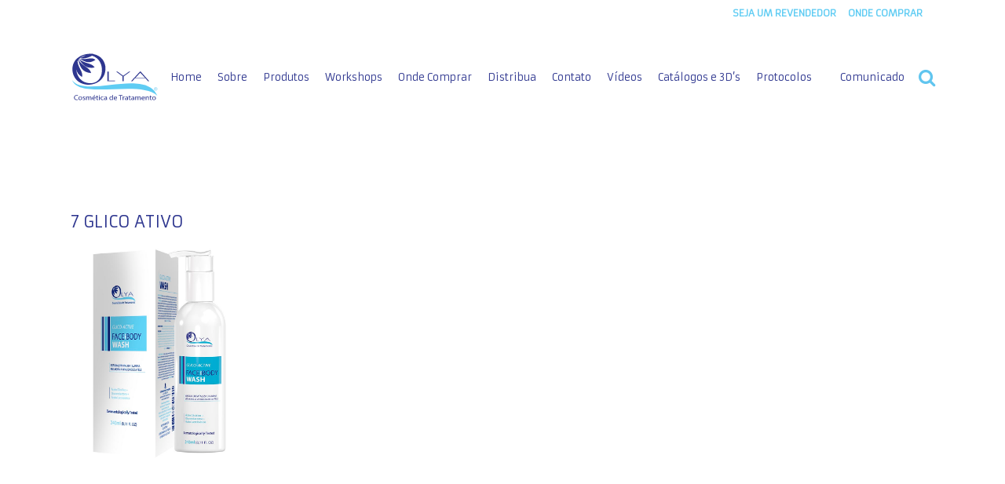

--- FILE ---
content_type: text/html; charset=UTF-8
request_url: https://olyacosmetica.com/7-glico-ativo/
body_size: 17274
content:
<!DOCTYPE html>
<html lang="pt-BR">
<head>
	<meta charset="UTF-8" />
	
	<title>Olya |   7 GLICO ATIVO</title>

	
			
						<meta name="viewport" content="width=device-width,initial-scale=1,user-scalable=no">
		
	<link rel="profile" href="https://gmpg.org/xfn/11" />
	<link rel="pingback" href="https://olyacosmetica.com/xmlrpc.php" />
            <link rel="shortcut icon" type="image/x-icon" href="https://olyacosmetica.com/wp-content/uploads/2018/12/Favicon_02b.png">
        <link rel="apple-touch-icon" href="https://olyacosmetica.com/wp-content/uploads/2018/12/Favicon_02b.png" />
    	<link href='//fonts.googleapis.com/css?family=Raleway:100,200,300,400,500,600,700,800,900,300italic,400italic,700italic|Armata:100,200,300,400,500,600,700,800,900,300italic,400italic,700italic|Open+Sans:100,200,300,400,500,600,700,800,900,300italic,400italic,700italic&subset=latin,latin-ext' rel='stylesheet' type='text/css'>
<script type="application/javascript">var QodeAjaxUrl = "https://olyacosmetica.com/wp-admin/admin-ajax.php"</script><meta name='robots' content='max-image-preview:large' />
<script>window._wca = window._wca || [];</script>
<link rel='dns-prefetch' href='//stats.wp.com' />
<link rel='dns-prefetch' href='//fonts.googleapis.com' />
<link rel='dns-prefetch' href='//v0.wordpress.com' />
<link rel='dns-prefetch' href='//c0.wp.com' />
<link rel="alternate" type="application/rss+xml" title="Feed para Olya &raquo;" href="https://olyacosmetica.com/feed/" />
<link rel="alternate" type="application/rss+xml" title="Feed de comentários para Olya &raquo;" href="https://olyacosmetica.com/comments/feed/" />
<link rel="alternate" type="application/rss+xml" title="Feed de comentários para Olya &raquo; 7 GLICO ATIVO" href="https://olyacosmetica.com/feed/?attachment_id=445" />
<script type="text/javascript">
window._wpemojiSettings = {"baseUrl":"https:\/\/s.w.org\/images\/core\/emoji\/14.0.0\/72x72\/","ext":".png","svgUrl":"https:\/\/s.w.org\/images\/core\/emoji\/14.0.0\/svg\/","svgExt":".svg","source":{"concatemoji":"https:\/\/olyacosmetica.com\/wp-includes\/js\/wp-emoji-release.min.js?ver=6.3.1"}};
/*! This file is auto-generated */
!function(i,n){var o,s,e;function c(e){try{var t={supportTests:e,timestamp:(new Date).valueOf()};sessionStorage.setItem(o,JSON.stringify(t))}catch(e){}}function p(e,t,n){e.clearRect(0,0,e.canvas.width,e.canvas.height),e.fillText(t,0,0);var t=new Uint32Array(e.getImageData(0,0,e.canvas.width,e.canvas.height).data),r=(e.clearRect(0,0,e.canvas.width,e.canvas.height),e.fillText(n,0,0),new Uint32Array(e.getImageData(0,0,e.canvas.width,e.canvas.height).data));return t.every(function(e,t){return e===r[t]})}function u(e,t,n){switch(t){case"flag":return n(e,"\ud83c\udff3\ufe0f\u200d\u26a7\ufe0f","\ud83c\udff3\ufe0f\u200b\u26a7\ufe0f")?!1:!n(e,"\ud83c\uddfa\ud83c\uddf3","\ud83c\uddfa\u200b\ud83c\uddf3")&&!n(e,"\ud83c\udff4\udb40\udc67\udb40\udc62\udb40\udc65\udb40\udc6e\udb40\udc67\udb40\udc7f","\ud83c\udff4\u200b\udb40\udc67\u200b\udb40\udc62\u200b\udb40\udc65\u200b\udb40\udc6e\u200b\udb40\udc67\u200b\udb40\udc7f");case"emoji":return!n(e,"\ud83e\udef1\ud83c\udffb\u200d\ud83e\udef2\ud83c\udfff","\ud83e\udef1\ud83c\udffb\u200b\ud83e\udef2\ud83c\udfff")}return!1}function f(e,t,n){var r="undefined"!=typeof WorkerGlobalScope&&self instanceof WorkerGlobalScope?new OffscreenCanvas(300,150):i.createElement("canvas"),a=r.getContext("2d",{willReadFrequently:!0}),o=(a.textBaseline="top",a.font="600 32px Arial",{});return e.forEach(function(e){o[e]=t(a,e,n)}),o}function t(e){var t=i.createElement("script");t.src=e,t.defer=!0,i.head.appendChild(t)}"undefined"!=typeof Promise&&(o="wpEmojiSettingsSupports",s=["flag","emoji"],n.supports={everything:!0,everythingExceptFlag:!0},e=new Promise(function(e){i.addEventListener("DOMContentLoaded",e,{once:!0})}),new Promise(function(t){var n=function(){try{var e=JSON.parse(sessionStorage.getItem(o));if("object"==typeof e&&"number"==typeof e.timestamp&&(new Date).valueOf()<e.timestamp+604800&&"object"==typeof e.supportTests)return e.supportTests}catch(e){}return null}();if(!n){if("undefined"!=typeof Worker&&"undefined"!=typeof OffscreenCanvas&&"undefined"!=typeof URL&&URL.createObjectURL&&"undefined"!=typeof Blob)try{var e="postMessage("+f.toString()+"("+[JSON.stringify(s),u.toString(),p.toString()].join(",")+"));",r=new Blob([e],{type:"text/javascript"}),a=new Worker(URL.createObjectURL(r),{name:"wpTestEmojiSupports"});return void(a.onmessage=function(e){c(n=e.data),a.terminate(),t(n)})}catch(e){}c(n=f(s,u,p))}t(n)}).then(function(e){for(var t in e)n.supports[t]=e[t],n.supports.everything=n.supports.everything&&n.supports[t],"flag"!==t&&(n.supports.everythingExceptFlag=n.supports.everythingExceptFlag&&n.supports[t]);n.supports.everythingExceptFlag=n.supports.everythingExceptFlag&&!n.supports.flag,n.DOMReady=!1,n.readyCallback=function(){n.DOMReady=!0}}).then(function(){return e}).then(function(){var e;n.supports.everything||(n.readyCallback(),(e=n.source||{}).concatemoji?t(e.concatemoji):e.wpemoji&&e.twemoji&&(t(e.twemoji),t(e.wpemoji)))}))}((window,document),window._wpemojiSettings);
</script>
<style type="text/css">
img.wp-smiley,
img.emoji {
	display: inline !important;
	border: none !important;
	box-shadow: none !important;
	height: 1em !important;
	width: 1em !important;
	margin: 0 0.07em !important;
	vertical-align: -0.1em !important;
	background: none !important;
	padding: 0 !important;
}
</style>
	<link rel='stylesheet' id='mec-font-icons-css' href='https://olyacosmetica.com/wp-content/plugins/modern-events-calendar/assets/css/iconfonts.css?ver=6.3.1' type='text/css' media='all' />
<link rel='stylesheet' id='mec-frontend-style-css' href='https://olyacosmetica.com/wp-content/plugins/modern-events-calendar/assets/css/frontend.min.css?ver=6.3.1' type='text/css' media='all' />
<link rel='stylesheet' id='mec-google-fonts-css' href='//fonts.googleapis.com/css?family=Montserrat%3A400%2C700%7CRoboto%3A100%2C300%2C400%2C700&#038;ver=6.3.1' type='text/css' media='all' />
<link rel='stylesheet' id='mec-lity-style-css' href='https://olyacosmetica.com/wp-content/plugins/modern-events-calendar/assets/packages/lity/lity.min.css?ver=6.3.1' type='text/css' media='all' />
<link rel='stylesheet' id='layerslider-css' href='https://olyacosmetica.com/wp-content/plugins/LayerSlider/static/layerslider/css/layerslider.css?ver=6.7.6' type='text/css' media='all' />
<link rel='stylesheet' id='wp-block-library-css' href='https://c0.wp.com/c/6.3.1/wp-includes/css/dist/block-library/style.min.css' type='text/css' media='all' />
<style id='wp-block-library-inline-css' type='text/css'>
.has-text-align-justify{text-align:justify;}
</style>
<link rel='stylesheet' id='wc-block-vendors-style-css' href='https://c0.wp.com/p/woocommerce/5.3.0/packages/woocommerce-blocks/build/vendors-style.css' type='text/css' media='all' />
<link rel='stylesheet' id='wc-block-style-css' href='https://c0.wp.com/p/woocommerce/5.3.0/packages/woocommerce-blocks/build/style.css' type='text/css' media='all' />
<style id='classic-theme-styles-inline-css' type='text/css'>
/*! This file is auto-generated */
.wp-block-button__link{color:#fff;background-color:#32373c;border-radius:9999px;box-shadow:none;text-decoration:none;padding:calc(.667em + 2px) calc(1.333em + 2px);font-size:1.125em}.wp-block-file__button{background:#32373c;color:#fff;text-decoration:none}
</style>
<style id='global-styles-inline-css' type='text/css'>
body{--wp--preset--color--black: #000000;--wp--preset--color--cyan-bluish-gray: #abb8c3;--wp--preset--color--white: #ffffff;--wp--preset--color--pale-pink: #f78da7;--wp--preset--color--vivid-red: #cf2e2e;--wp--preset--color--luminous-vivid-orange: #ff6900;--wp--preset--color--luminous-vivid-amber: #fcb900;--wp--preset--color--light-green-cyan: #7bdcb5;--wp--preset--color--vivid-green-cyan: #00d084;--wp--preset--color--pale-cyan-blue: #8ed1fc;--wp--preset--color--vivid-cyan-blue: #0693e3;--wp--preset--color--vivid-purple: #9b51e0;--wp--preset--gradient--vivid-cyan-blue-to-vivid-purple: linear-gradient(135deg,rgba(6,147,227,1) 0%,rgb(155,81,224) 100%);--wp--preset--gradient--light-green-cyan-to-vivid-green-cyan: linear-gradient(135deg,rgb(122,220,180) 0%,rgb(0,208,130) 100%);--wp--preset--gradient--luminous-vivid-amber-to-luminous-vivid-orange: linear-gradient(135deg,rgba(252,185,0,1) 0%,rgba(255,105,0,1) 100%);--wp--preset--gradient--luminous-vivid-orange-to-vivid-red: linear-gradient(135deg,rgba(255,105,0,1) 0%,rgb(207,46,46) 100%);--wp--preset--gradient--very-light-gray-to-cyan-bluish-gray: linear-gradient(135deg,rgb(238,238,238) 0%,rgb(169,184,195) 100%);--wp--preset--gradient--cool-to-warm-spectrum: linear-gradient(135deg,rgb(74,234,220) 0%,rgb(151,120,209) 20%,rgb(207,42,186) 40%,rgb(238,44,130) 60%,rgb(251,105,98) 80%,rgb(254,248,76) 100%);--wp--preset--gradient--blush-light-purple: linear-gradient(135deg,rgb(255,206,236) 0%,rgb(152,150,240) 100%);--wp--preset--gradient--blush-bordeaux: linear-gradient(135deg,rgb(254,205,165) 0%,rgb(254,45,45) 50%,rgb(107,0,62) 100%);--wp--preset--gradient--luminous-dusk: linear-gradient(135deg,rgb(255,203,112) 0%,rgb(199,81,192) 50%,rgb(65,88,208) 100%);--wp--preset--gradient--pale-ocean: linear-gradient(135deg,rgb(255,245,203) 0%,rgb(182,227,212) 50%,rgb(51,167,181) 100%);--wp--preset--gradient--electric-grass: linear-gradient(135deg,rgb(202,248,128) 0%,rgb(113,206,126) 100%);--wp--preset--gradient--midnight: linear-gradient(135deg,rgb(2,3,129) 0%,rgb(40,116,252) 100%);--wp--preset--font-size--small: 13px;--wp--preset--font-size--medium: 20px;--wp--preset--font-size--large: 36px;--wp--preset--font-size--x-large: 42px;--wp--preset--spacing--20: 0.44rem;--wp--preset--spacing--30: 0.67rem;--wp--preset--spacing--40: 1rem;--wp--preset--spacing--50: 1.5rem;--wp--preset--spacing--60: 2.25rem;--wp--preset--spacing--70: 3.38rem;--wp--preset--spacing--80: 5.06rem;--wp--preset--shadow--natural: 6px 6px 9px rgba(0, 0, 0, 0.2);--wp--preset--shadow--deep: 12px 12px 50px rgba(0, 0, 0, 0.4);--wp--preset--shadow--sharp: 6px 6px 0px rgba(0, 0, 0, 0.2);--wp--preset--shadow--outlined: 6px 6px 0px -3px rgba(255, 255, 255, 1), 6px 6px rgba(0, 0, 0, 1);--wp--preset--shadow--crisp: 6px 6px 0px rgba(0, 0, 0, 1);}:where(.is-layout-flex){gap: 0.5em;}:where(.is-layout-grid){gap: 0.5em;}body .is-layout-flow > .alignleft{float: left;margin-inline-start: 0;margin-inline-end: 2em;}body .is-layout-flow > .alignright{float: right;margin-inline-start: 2em;margin-inline-end: 0;}body .is-layout-flow > .aligncenter{margin-left: auto !important;margin-right: auto !important;}body .is-layout-constrained > .alignleft{float: left;margin-inline-start: 0;margin-inline-end: 2em;}body .is-layout-constrained > .alignright{float: right;margin-inline-start: 2em;margin-inline-end: 0;}body .is-layout-constrained > .aligncenter{margin-left: auto !important;margin-right: auto !important;}body .is-layout-constrained > :where(:not(.alignleft):not(.alignright):not(.alignfull)){max-width: var(--wp--style--global--content-size);margin-left: auto !important;margin-right: auto !important;}body .is-layout-constrained > .alignwide{max-width: var(--wp--style--global--wide-size);}body .is-layout-flex{display: flex;}body .is-layout-flex{flex-wrap: wrap;align-items: center;}body .is-layout-flex > *{margin: 0;}body .is-layout-grid{display: grid;}body .is-layout-grid > *{margin: 0;}:where(.wp-block-columns.is-layout-flex){gap: 2em;}:where(.wp-block-columns.is-layout-grid){gap: 2em;}:where(.wp-block-post-template.is-layout-flex){gap: 1.25em;}:where(.wp-block-post-template.is-layout-grid){gap: 1.25em;}.has-black-color{color: var(--wp--preset--color--black) !important;}.has-cyan-bluish-gray-color{color: var(--wp--preset--color--cyan-bluish-gray) !important;}.has-white-color{color: var(--wp--preset--color--white) !important;}.has-pale-pink-color{color: var(--wp--preset--color--pale-pink) !important;}.has-vivid-red-color{color: var(--wp--preset--color--vivid-red) !important;}.has-luminous-vivid-orange-color{color: var(--wp--preset--color--luminous-vivid-orange) !important;}.has-luminous-vivid-amber-color{color: var(--wp--preset--color--luminous-vivid-amber) !important;}.has-light-green-cyan-color{color: var(--wp--preset--color--light-green-cyan) !important;}.has-vivid-green-cyan-color{color: var(--wp--preset--color--vivid-green-cyan) !important;}.has-pale-cyan-blue-color{color: var(--wp--preset--color--pale-cyan-blue) !important;}.has-vivid-cyan-blue-color{color: var(--wp--preset--color--vivid-cyan-blue) !important;}.has-vivid-purple-color{color: var(--wp--preset--color--vivid-purple) !important;}.has-black-background-color{background-color: var(--wp--preset--color--black) !important;}.has-cyan-bluish-gray-background-color{background-color: var(--wp--preset--color--cyan-bluish-gray) !important;}.has-white-background-color{background-color: var(--wp--preset--color--white) !important;}.has-pale-pink-background-color{background-color: var(--wp--preset--color--pale-pink) !important;}.has-vivid-red-background-color{background-color: var(--wp--preset--color--vivid-red) !important;}.has-luminous-vivid-orange-background-color{background-color: var(--wp--preset--color--luminous-vivid-orange) !important;}.has-luminous-vivid-amber-background-color{background-color: var(--wp--preset--color--luminous-vivid-amber) !important;}.has-light-green-cyan-background-color{background-color: var(--wp--preset--color--light-green-cyan) !important;}.has-vivid-green-cyan-background-color{background-color: var(--wp--preset--color--vivid-green-cyan) !important;}.has-pale-cyan-blue-background-color{background-color: var(--wp--preset--color--pale-cyan-blue) !important;}.has-vivid-cyan-blue-background-color{background-color: var(--wp--preset--color--vivid-cyan-blue) !important;}.has-vivid-purple-background-color{background-color: var(--wp--preset--color--vivid-purple) !important;}.has-black-border-color{border-color: var(--wp--preset--color--black) !important;}.has-cyan-bluish-gray-border-color{border-color: var(--wp--preset--color--cyan-bluish-gray) !important;}.has-white-border-color{border-color: var(--wp--preset--color--white) !important;}.has-pale-pink-border-color{border-color: var(--wp--preset--color--pale-pink) !important;}.has-vivid-red-border-color{border-color: var(--wp--preset--color--vivid-red) !important;}.has-luminous-vivid-orange-border-color{border-color: var(--wp--preset--color--luminous-vivid-orange) !important;}.has-luminous-vivid-amber-border-color{border-color: var(--wp--preset--color--luminous-vivid-amber) !important;}.has-light-green-cyan-border-color{border-color: var(--wp--preset--color--light-green-cyan) !important;}.has-vivid-green-cyan-border-color{border-color: var(--wp--preset--color--vivid-green-cyan) !important;}.has-pale-cyan-blue-border-color{border-color: var(--wp--preset--color--pale-cyan-blue) !important;}.has-vivid-cyan-blue-border-color{border-color: var(--wp--preset--color--vivid-cyan-blue) !important;}.has-vivid-purple-border-color{border-color: var(--wp--preset--color--vivid-purple) !important;}.has-vivid-cyan-blue-to-vivid-purple-gradient-background{background: var(--wp--preset--gradient--vivid-cyan-blue-to-vivid-purple) !important;}.has-light-green-cyan-to-vivid-green-cyan-gradient-background{background: var(--wp--preset--gradient--light-green-cyan-to-vivid-green-cyan) !important;}.has-luminous-vivid-amber-to-luminous-vivid-orange-gradient-background{background: var(--wp--preset--gradient--luminous-vivid-amber-to-luminous-vivid-orange) !important;}.has-luminous-vivid-orange-to-vivid-red-gradient-background{background: var(--wp--preset--gradient--luminous-vivid-orange-to-vivid-red) !important;}.has-very-light-gray-to-cyan-bluish-gray-gradient-background{background: var(--wp--preset--gradient--very-light-gray-to-cyan-bluish-gray) !important;}.has-cool-to-warm-spectrum-gradient-background{background: var(--wp--preset--gradient--cool-to-warm-spectrum) !important;}.has-blush-light-purple-gradient-background{background: var(--wp--preset--gradient--blush-light-purple) !important;}.has-blush-bordeaux-gradient-background{background: var(--wp--preset--gradient--blush-bordeaux) !important;}.has-luminous-dusk-gradient-background{background: var(--wp--preset--gradient--luminous-dusk) !important;}.has-pale-ocean-gradient-background{background: var(--wp--preset--gradient--pale-ocean) !important;}.has-electric-grass-gradient-background{background: var(--wp--preset--gradient--electric-grass) !important;}.has-midnight-gradient-background{background: var(--wp--preset--gradient--midnight) !important;}.has-small-font-size{font-size: var(--wp--preset--font-size--small) !important;}.has-medium-font-size{font-size: var(--wp--preset--font-size--medium) !important;}.has-large-font-size{font-size: var(--wp--preset--font-size--large) !important;}.has-x-large-font-size{font-size: var(--wp--preset--font-size--x-large) !important;}
.wp-block-navigation a:where(:not(.wp-element-button)){color: inherit;}
:where(.wp-block-post-template.is-layout-flex){gap: 1.25em;}:where(.wp-block-post-template.is-layout-grid){gap: 1.25em;}
:where(.wp-block-columns.is-layout-flex){gap: 2em;}:where(.wp-block-columns.is-layout-grid){gap: 2em;}
.wp-block-pullquote{font-size: 1.5em;line-height: 1.6;}
</style>
<link rel='stylesheet' id='contact-form-7-css' href='https://olyacosmetica.com/wp-content/plugins/contact-form-7/includes/css/styles.css?ver=5.1.1' type='text/css' media='all' />
<link rel='stylesheet' id='rs-plugin-settings-css' href='https://olyacosmetica.com/wp-content/plugins/revslider/public/assets/css/settings.css?ver=5.4.8' type='text/css' media='all' />
<style id='rs-plugin-settings-inline-css' type='text/css'>
#rs-demo-id {}
</style>
<link rel='stylesheet' id='woof-css' href='https://olyacosmetica.com/wp-content/plugins/woocommerce-products-filter/css/front.css?ver=1.2.5.3' type='text/css' media='all' />
<link rel='stylesheet' id='chosen-drop-down-css' href='https://olyacosmetica.com/wp-content/plugins/woocommerce-products-filter/js/chosen/chosen.min.css?ver=1.2.5.3' type='text/css' media='all' />
<link rel='stylesheet' id='plainoverlay-css' href='https://olyacosmetica.com/wp-content/plugins/woocommerce-products-filter/css/plainoverlay.css?ver=1.2.5.3' type='text/css' media='all' />
<link rel='stylesheet' id='icheck-jquery-color-css' href='https://olyacosmetica.com/wp-content/plugins/woocommerce-products-filter/js/icheck/skins/flat/flat.css?ver=1.2.5.3' type='text/css' media='all' />
<style id='woocommerce-inline-inline-css' type='text/css'>
.woocommerce form .form-row .required { visibility: visible; }
</style>
<link rel='stylesheet' id='ivory-search-styles-css' href='https://olyacosmetica.com/wp-content/plugins/add-search-to-menu/public/css/ivory-search.min.css?ver=4.6.4' type='text/css' media='all' />
<link rel='stylesheet' id='default_style-css' href='https://olyacosmetica.com/wp-content/themes/bridge/style.css?ver=6.3.1' type='text/css' media='all' />
<link rel='stylesheet' id='qode_font_awesome-css' href='https://olyacosmetica.com/wp-content/themes/bridge/css/font-awesome/css/font-awesome.min.css?ver=6.3.1' type='text/css' media='all' />
<link rel='stylesheet' id='qode_font_elegant-css' href='https://olyacosmetica.com/wp-content/themes/bridge/css/elegant-icons/style.min.css?ver=6.3.1' type='text/css' media='all' />
<link rel='stylesheet' id='qode_linea_icons-css' href='https://olyacosmetica.com/wp-content/themes/bridge/css/linea-icons/style.css?ver=6.3.1' type='text/css' media='all' />
<link rel='stylesheet' id='qode_dripicons-css' href='https://olyacosmetica.com/wp-content/themes/bridge/css/dripicons/dripicons.css?ver=6.3.1' type='text/css' media='all' />
<link rel='stylesheet' id='stylesheet-css' href='https://olyacosmetica.com/wp-content/themes/bridge/css/stylesheet.min.css?ver=6.3.1' type='text/css' media='all' />
<style id='stylesheet-inline-css' type='text/css'>
   .postid-445.disabled_footer_top .footer_top_holder, .postid-445.disabled_footer_bottom .footer_bottom_holder { display: none;}


</style>
<link rel='stylesheet' id='woocommerce-css' href='https://olyacosmetica.com/wp-content/themes/bridge/css/woocommerce.min.css?ver=6.3.1' type='text/css' media='all' />
<link rel='stylesheet' id='woocommerce_responsive-css' href='https://olyacosmetica.com/wp-content/themes/bridge/css/woocommerce_responsive.min.css?ver=6.3.1' type='text/css' media='all' />
<link rel='stylesheet' id='qode_print-css' href='https://olyacosmetica.com/wp-content/themes/bridge/css/print.css?ver=6.3.1' type='text/css' media='all' />
<link rel='stylesheet' id='mac_stylesheet-css' href='https://olyacosmetica.com/wp-content/themes/bridge/css/mac_stylesheet.css?ver=6.3.1' type='text/css' media='all' />
<link rel='stylesheet' id='webkit-css' href='https://olyacosmetica.com/wp-content/themes/bridge/css/webkit_stylesheet.css?ver=6.3.1' type='text/css' media='all' />
<link rel='stylesheet' id='style_dynamic-css' href='https://olyacosmetica.com/wp-content/themes/bridge/css/style_dynamic.css?ver=1576074609' type='text/css' media='all' />
<link rel='stylesheet' id='responsive-css' href='https://olyacosmetica.com/wp-content/themes/bridge/css/responsive.min.css?ver=6.3.1' type='text/css' media='all' />
<link rel='stylesheet' id='style_dynamic_responsive-css' href='https://olyacosmetica.com/wp-content/themes/bridge/css/style_dynamic_responsive.css?ver=1576074609' type='text/css' media='all' />
<link rel='stylesheet' id='js_composer_front-css' href='https://olyacosmetica.com/wp-content/plugins/js_composer/assets/css/js_composer.min.css?ver=5.5.5' type='text/css' media='all' />
<link rel='stylesheet' id='custom_css-css' href='https://olyacosmetica.com/wp-content/themes/bridge/css/custom_css.css?ver=1576074609' type='text/css' media='all' />
<link rel='stylesheet' id='pscrollbar-css' href='https://olyacosmetica.com/wp-content/plugins/quadmenu-pro/assets/frontend/pscrollbar/perfect-scrollbar.min.css?ver=1.5.2' type='text/css' media='all' />
<link rel='stylesheet' id='owlcarousel-css' href='https://olyacosmetica.com/wp-content/plugins/quadmenu-pro/assets/frontend/owlcarousel/owl.carousel.min.css?ver=1.5.2' type='text/css' media='all' />
<link rel='stylesheet' id='quadmenu-normalize-css' href='https://olyacosmetica.com/wp-content/plugins/quadmenu-pro/assets/frontend/css/quadmenu-normalize.min.css?ver=1.5.2' type='text/css' media='all' />
<link rel='stylesheet' id='quadmenu-widgets-css' href='https://olyacosmetica.com/wp-content/uploads/bridge/quadmenu-widgets.css?ver=1576074579' type='text/css' media='all' />
<link rel='stylesheet' id='quadmenu-css' href='https://olyacosmetica.com/wp-content/plugins/quadmenu-pro/assets/frontend/css/quadmenu.min.css?ver=1.5.2' type='text/css' media='all' />
<link rel='stylesheet' id='quadmenu-locations-css' href='https://olyacosmetica.com/wp-content/uploads/bridge/quadmenu-locations.css?ver=1576074422' type='text/css' media='all' />
<link rel='stylesheet' id='fontawesome-css' href='https://olyacosmetica.com/wp-content/plugins/quadmenu-pro/assets/frontend/icons/fontawesome/css/font-awesome.min.css?ver=6.3.1' type='text/css' media='all' />
<link rel='stylesheet' id='redux-google-fonts-quadmenu_bridge-css' href='https://fonts.googleapis.com/css?family=Armata%3A400&#038;ver=1576074419' type='text/css' media='all' />
<link rel='stylesheet' id='jetpack_css-css' href='https://c0.wp.com/p/jetpack/9.8.3/css/jetpack.css' type='text/css' media='all' />
<script type='text/javascript' src='https://c0.wp.com/c/6.3.1/wp-includes/js/jquery/jquery.min.js' id='jquery-core-js'></script>
<script type='text/javascript' src='https://c0.wp.com/c/6.3.1/wp-includes/js/jquery/jquery-migrate.min.js' id='jquery-migrate-js'></script>
<script type='text/javascript' id='mec-frontend-script-js-extra'>
/* <![CDATA[ */
var mecdata = {"day":"dia","days":"dias","hour":"hora","hours":"horas","minute":"minuto","minutes":"minutos","second":"segundo","seconds":"segundos"};
/* ]]> */
</script>
<script type='text/javascript' src='https://olyacosmetica.com/wp-content/plugins/modern-events-calendar/assets/js/frontend.js?ver=6.3.1' id='mec-frontend-script-js'></script>
<script type='text/javascript' src='https://olyacosmetica.com/wp-content/plugins/modern-events-calendar/assets/js/events.js?ver=6.3.1' id='mec-events-script-js'></script>
<script type='text/javascript' src='https://olyacosmetica.com/wp-content/plugins/modern-events-calendar/assets/packages/lity/lity.min.js?ver=6.3.1' id='mec-lity-script-js'></script>
<script type='text/javascript' src='https://olyacosmetica.com/wp-content/plugins/modern-events-calendar/assets/packages/owl-carousel/owl.carousel.min.js?ver=6.3.1' id='mec-owl-carousel-script-js'></script>
<script type='text/javascript' id='layerslider-greensock-js-extra'>
/* <![CDATA[ */
var LS_Meta = {"v":"6.7.6"};
/* ]]> */
</script>
<script type='text/javascript' src='https://olyacosmetica.com/wp-content/plugins/LayerSlider/static/layerslider/js/greensock.js?ver=1.19.0' id='layerslider-greensock-js'></script>
<script type='text/javascript' src='https://olyacosmetica.com/wp-content/plugins/LayerSlider/static/layerslider/js/layerslider.kreaturamedia.jquery.js?ver=6.7.6' id='layerslider-js'></script>
<script type='text/javascript' src='https://olyacosmetica.com/wp-content/plugins/LayerSlider/static/layerslider/js/layerslider.transitions.js?ver=6.7.6' id='layerslider-transitions-js'></script>
<script type='text/javascript' src='https://olyacosmetica.com/wp-content/plugins/revslider/public/assets/js/jquery.themepunch.tools.min.js?ver=5.4.8' id='tp-tools-js'></script>
<script type='text/javascript' src='https://olyacosmetica.com/wp-content/plugins/revslider/public/assets/js/jquery.themepunch.revolution.min.js?ver=5.4.8' id='revmin-js'></script>
<script type='text/javascript' src='https://c0.wp.com/p/woocommerce/5.3.0/assets/js/jquery-blockui/jquery.blockUI.min.js' id='jquery-blockui-js'></script>
<script type='text/javascript' id='wc-add-to-cart-js-extra'>
/* <![CDATA[ */
var wc_add_to_cart_params = {"ajax_url":"\/wp-admin\/admin-ajax.php","wc_ajax_url":"\/?wc-ajax=%%endpoint%%","i18n_view_cart":"Ver carrinho","cart_url":"https:\/\/olyacosmetica.com\/cart\/","is_cart":"","cart_redirect_after_add":"no"};
/* ]]> */
</script>
<script type='text/javascript' src='https://c0.wp.com/p/woocommerce/5.3.0/assets/js/frontend/add-to-cart.min.js' id='wc-add-to-cart-js'></script>
<script type='text/javascript' src='https://olyacosmetica.com/wp-content/plugins/js_composer/assets/js/vendors/woocommerce-add-to-cart.js?ver=5.5.5' id='vc_woocommerce-add-to-cart-js-js'></script>
<script defer type='text/javascript' src='https://stats.wp.com/s-202605.js' id='woocommerce-analytics-js'></script>
<meta name="generator" content="Powered by LayerSlider 6.7.6 - Multi-Purpose, Responsive, Parallax, Mobile-Friendly Slider Plugin for WordPress." />
<!-- LayerSlider updates and docs at: https://layerslider.kreaturamedia.com -->
<link rel="https://api.w.org/" href="https://olyacosmetica.com/wp-json/" /><link rel="alternate" type="application/json" href="https://olyacosmetica.com/wp-json/wp/v2/media/445" /><link rel="EditURI" type="application/rsd+xml" title="RSD" href="https://olyacosmetica.com/xmlrpc.php?rsd" />
<meta name="generator" content="WordPress 6.3.1" />
<meta name="generator" content="WooCommerce 5.3.0" />
<link rel='shortlink' href='https://wp.me/aarFTw-7b' />
<link rel="alternate" type="application/json+oembed" href="https://olyacosmetica.com/wp-json/oembed/1.0/embed?url=https%3A%2F%2Folyacosmetica.com%2F7-glico-ativo%2F" />
<link rel="alternate" type="text/xml+oembed" href="https://olyacosmetica.com/wp-json/oembed/1.0/embed?url=https%3A%2F%2Folyacosmetica.com%2F7-glico-ativo%2F&#038;format=xml" />
    <script type="text/javascript">
        var ajaxurl = 'https://olyacosmetica.com/wp-admin/admin-ajax.php';
    </script>
    <style type='text/css'>img#wpstats{display:none}</style>
			<noscript><style>.woocommerce-product-gallery{ opacity: 1 !important; }</style></noscript>
	
        <meta name="viewport" content="width=device-width, initial-scale=1.0">

        <meta name="generator" content="Elementor 3.16.4; features: e_dom_optimization, e_optimized_assets_loading, e_optimized_css_loading, additional_custom_breakpoints; settings: css_print_method-external, google_font-enabled, font_display-auto">
<meta name="generator" content="Powered by WPBakery Page Builder - drag and drop page builder for WordPress."/>
<!--[if lte IE 9]><link rel="stylesheet" type="text/css" href="https://olyacosmetica.com/wp-content/plugins/js_composer/assets/css/vc_lte_ie9.min.css" media="screen"><![endif]-->			<style type="text/css">
				/* If html does not have either class, do not show lazy loaded images. */
				html:not( .jetpack-lazy-images-js-enabled ):not( .js ) .jetpack-lazy-image {
					display: none;
				}
			</style>
			<script>
				document.documentElement.classList.add(
					'jetpack-lazy-images-js-enabled'
				);
			</script>
		<meta name="generator" content="Powered by Slider Revolution 5.4.8 - responsive, Mobile-Friendly Slider Plugin for WordPress with comfortable drag and drop interface." />

<!-- Jetpack Open Graph Tags -->
<meta property="og:type" content="article" />
<meta property="og:title" content="7 GLICO ATIVO" />
<meta property="og:url" content="https://olyacosmetica.com/7-glico-ativo/" />
<meta property="og:description" content="Visite o post para mais." />
<meta property="article:published_time" content="2018-12-04T12:22:28+00:00" />
<meta property="article:modified_time" content="2019-11-29T13:47:01+00:00" />
<meta property="og:site_name" content="Olya" />
<meta property="og:image" content="https://olyacosmetica.com/wp-content/uploads/2018/12/7-GLICO-ATIVO.jpg" />
<meta property="og:locale" content="pt_BR" />
<meta name="twitter:text:title" content="7 GLICO ATIVO" />
<meta name="twitter:image" content="https://olyacosmetica.com/wp-content/uploads/2018/12/7-GLICO-ATIVO.jpg?w=640" />
<meta name="twitter:card" content="summary_large_image" />
<meta name="twitter:description" content="Visite o post para mais." />

<!-- End Jetpack Open Graph Tags -->
<script type="text/javascript">function setREVStartSize(e){									
						try{ e.c=jQuery(e.c);var i=jQuery(window).width(),t=9999,r=0,n=0,l=0,f=0,s=0,h=0;
							if(e.responsiveLevels&&(jQuery.each(e.responsiveLevels,function(e,f){f>i&&(t=r=f,l=e),i>f&&f>r&&(r=f,n=e)}),t>r&&(l=n)),f=e.gridheight[l]||e.gridheight[0]||e.gridheight,s=e.gridwidth[l]||e.gridwidth[0]||e.gridwidth,h=i/s,h=h>1?1:h,f=Math.round(h*f),"fullscreen"==e.sliderLayout){var u=(e.c.width(),jQuery(window).height());if(void 0!=e.fullScreenOffsetContainer){var c=e.fullScreenOffsetContainer.split(",");if (c) jQuery.each(c,function(e,i){u=jQuery(i).length>0?u-jQuery(i).outerHeight(!0):u}),e.fullScreenOffset.split("%").length>1&&void 0!=e.fullScreenOffset&&e.fullScreenOffset.length>0?u-=jQuery(window).height()*parseInt(e.fullScreenOffset,0)/100:void 0!=e.fullScreenOffset&&e.fullScreenOffset.length>0&&(u-=parseInt(e.fullScreenOffset,0))}f=u}else void 0!=e.minHeight&&f<e.minHeight&&(f=e.minHeight);e.c.closest(".rev_slider_wrapper").css({height:f})					
						}catch(d){console.log("Failure at Presize of Slider:"+d)}						
					};</script>
			<style type="text/css" id="wp-custom-css">
				.wpcf7mf-mask, .wpcf7-mask {
	    background-color: #ffffff;
    border-color: #cccccc;
    border-width: 1px;
    border-style: solid;
    color: #666666;
    font-family: Open Sans;
    font-size: 14px;
    line-height: 20px;
    font-weight: 300;
    letter-spacing: 0px;
    text-transform: none;
    margin-bottom: 7px;
}			</style>
		        <script type="text/javascript">
            var woof_is_permalink =1;

            var woof_shop_page = "";
        
            var woof_really_curr_tax = {};
            var woof_current_page_link = location.protocol + '//' + location.host + location.pathname;
            /*lets remove pagination from woof_current_page_link*/
            woof_current_page_link = woof_current_page_link.replace(/\page\/[0-9]+/, "");
                            woof_current_page_link = "https://olyacosmetica.com/produtos/";
                            var woof_link = 'https://olyacosmetica.com/wp-content/plugins/woocommerce-products-filter/';

                </script>

        <noscript><style type="text/css"> .wpb_animate_when_almost_visible { opacity: 1; }</style></noscript></head>

<body class="attachment attachment-template-default single single-attachment postid-445 attachmentid-445 attachment-jpeg theme-bridge woocommerce-no-js bridge  qode-title-hidden qode_grid_1300 columns-4 qode-theme-ver-16.9 qode-theme-bridge qode_header_in_grid wpb-js-composer js-comp-ver-5.5.5 vc_responsive elementor-default elementor-kit-1049" itemscope itemtype="http://schema.org/WebPage">


<div class="wrapper">
	<div class="wrapper_inner">

    
    <!-- Google Analytics start -->
        <!-- Google Analytics end -->

	<header class=" has_top scroll_header_top_area  regular sticky_mobile page_header">
    <div class="header_inner clearfix">
        <form role="search" id="searchform" action="https://olyacosmetica.com/" class="qode_search_form" method="get">
        <div class="container">
        <div class="container_inner clearfix">
            
            <i class="qode_icon_font_awesome fa fa-search qode_icon_in_search" ></i>            <input type="text" placeholder="Procurar" name="s" class="qode_search_field" autocomplete="off" />
            <input type="submit" value="Search" />

            <div class="qode_search_close">
                <a href="#">
                    <i class="qode_icon_font_awesome fa fa-times qode_icon_in_search" ></i>                </a>
            </div>
                    </div>
    </div>
</form>
        <div class="header_top_bottom_holder">
            	<div class="header_top clearfix" style='' >
				<div class="container">
			<div class="container_inner clearfix">
														<div class="left">
						<div class="inner">
													</div>
					</div>
					<div class="right">
						<div class="inner">
							<div class="header-widget widget_nav_menu header-right-widget"><div class="menu-topmenu-container"><ul id="menu-topmenu" class="menu"><li id="menu-item-732" class="menu-item menu-item-type-post_type menu-item-object-page menu-item-732"><a href="https://olyacosmetica.com/revenda/">Seja um revendedor</a></li>
<li id="menu-item-904" class="menu-item menu-item-type-post_type menu-item-object-page menu-item-904"><a href="https://olyacosmetica.com/onde-comprar/">Onde Comprar</a></li>
</ul></div></div>						</div>
					</div>
													</div>
		</div>
		</div>

            <div class="header_bottom clearfix" style='' >
                                <div class="container">
                    <div class="container_inner clearfix">
                                                    
                            <div class="header_inner_left">
                                									<div class="mobile_menu_button">
		<span>
			<i class="qode_icon_font_awesome fa fa-bars " ></i>		</span>
	</div>
                                <div class="logo_wrapper" >
	<div class="q_logo">
		<a itemprop="url" href="https://olyacosmetica.com/" >
             <img itemprop="image" class="normal" src="https://olyacosmetica.com/wp-content/uploads/2018/10/Logo_02.svg" alt="Logo" /> 			 <img itemprop="image" class="light" src="https://olyacosmetica.com/wp-content/themes/bridge/img/logo.png" alt="Logo"/> 			 <img itemprop="image" class="dark" src="https://olyacosmetica.com/wp-content/themes/bridge/img/logo_black.png" alt="Logo"/> 			 <img itemprop="image" class="sticky" src="https://olyacosmetica.com/wp-content/themes/bridge/img/logo_black.png" alt="Logo"/> 			 <img itemprop="image" class="mobile" src="https://olyacosmetica.com/wp-content/uploads/2018/10/Logo_02.svg" alt="Logo" /> 					</a>
	</div>
	</div>                                                            </div>
                                                                    <div class="header_inner_right">
                                        <div class="side_menu_button_wrapper right">
                                                                                                                                    <div class="side_menu_button">
                                                	<a class="search_button search_slides_from_window_top normal" href="javascript:void(0)">
		<i class="qode_icon_font_awesome fa fa-search " ></i>	</a>

	                                                                                                                                            </div>
                                        </div>
                                    </div>
                                
                                
                                <nav class="main_menu drop_down right">
                                    <nav id="quadmenu" class="quadmenu-custom_theme_1 quadmenu-v1.5.2 quadmenu-align-right quadmenu-divider-hide quadmenu-carets-show quadmenu-background-color quadmenu-mobile-shadow-show quadmenu-dropdown-shadow-show quadmenu-hover-ripple quadmenu-is-horizontal quadmenu-is-embed" data-template="embed" data-theme="custom_theme_1" data-unwrap="0" data-breakpoint="768">
    <div class="quadmenu-container">
        <div id="quadmenu_0" class="quadmenu-navbar-collapse collapsed in">
            <ul class="quadmenu-navbar-nav"><li id="menu-item-193" class="quadmenu-item-193 quadmenu-item quadmenu-item-object-page quadmenu-item-home quadmenu-item-type-post_type quadmenu-item-type-post_type quadmenu-item-level-0 quadmenu-has-title quadmenu-has-link quadmenu-has-background quadmenu-dropdown-right">                <a  href="https://olyacosmetica.com/">
            <span class="quadmenu-item-content">
                <span>                                                                            <span class="quadmenu-text  hover t_1000">Home</span>
                                                                            </span>            </span>
        </a>
                </li><li id="menu-item-383" class="quadmenu-item-383 quadmenu-item quadmenu-item-object-page quadmenu-item-type-post_type quadmenu-item-type-post_type quadmenu-item-level-0 quadmenu-has-title quadmenu-has-link quadmenu-has-background quadmenu-dropdown-right">                <a  href="https://olyacosmetica.com/sobre/">
            <span class="quadmenu-item-content">
                <span>                                                                            <span class="quadmenu-text  hover t_1000">Sobre</span>
                                                                            </span>            </span>
        </a>
                </li><li id="menu-item-401" class="quadmenu-item-401 quadmenu-item quadmenu-item-object-page quadmenu-item-has-children quadmenu-item-type-post_type quadmenu-item-type-post_type quadmenu-item-level-0 quadmenu-dropdown quadmenu-has-caret quadmenu-has-title quadmenu-has-link quadmenu-has-background quadmenu-dropdown-right">                <a  href="https://olyacosmetica.com/produtos/" class="quadmenu-dropdown-toggle hoverintent">
            <span class="quadmenu-item-content">
                <span>                                            <span class="quadmenu-caret"></span>
                                                        <span class="quadmenu-text  hover t_1000">Produtos</span>
                                                                            </span>            </span>
        </a>
                        <div id="dropdown-401" class="quadmenu_fadeIn t_300 quadmenu-dropdown-menu">
                    <div class="quadmenu-dropdown-background" style="
             background-image: url('https://olyacosmetica.com/wp-content/uploads/2018/12/7-GLICO-ATIVO.jpg');
             background-position: ;
             background-repeat: ;
             background-size: ;
             background-origin: border-box;
             opacity: 0.01">
        </div>
                    <ul>
                <li id="menu-item-540" class="woocommerce quadmenu-item-540 quadmenu-has-navigation quadmenu-has-pagination quadmenu-item quadmenu-item-type-taxonomy quadmenu-item-object-product_cat quadmenu-item-has-children quadmenu-item-type-post_type quadmenu-item-type-product_cat quadmenu-item-level-1 quadmenu-dropdown quadmenu-dropdown-submenu quadmenu-has-caret quadmenu-has-title quadmenu-has-link quadmenu-has-background quadmenu-dropdown-right">                            <a  href="https://olyacosmetica.com/categoria-de-produtos/homecare/" class="quadmenu-dropdown-toggle hoverintent">
                <span class="quadmenu-item-content">
                    <span>                                                    <span class="quadmenu-text  hover t_1000">Home care</span>
                                                                        </span>                </span>
            </a>
                                        <div id="dropdown-540" class="quadmenu_fadeIn t_300 quadmenu-dropdown-menu">
                    <div class="quadmenu-dropdown-background" style="
             background-image: url('https://olyacosmetica.com/wp-content/uploads/2018/12/7-GLICO-ATIVO.jpg');
             background-position: ;
             background-repeat: ;
             background-size: ;
             background-origin: border-box;
             opacity: 0.01">
        </div>
                    <ul>
                <li id="menu-item-565" class="quadmenu-item-565 quadmenu-item quadmenu-item-object-custom quadmenu-item-has-children quadmenu-item-type-default quadmenu-item-level-2 quadmenu-dropdown quadmenu-dropdown-submenu quadmenu-has-caret quadmenu-has-title quadmenu-has-link quadmenu-has-background quadmenu-dropdown-right">                <a  href="" class="quadmenu-dropdown-toggle hoverintent">
            <span class="quadmenu-item-content">
                <span>                                            <span class="quadmenu-caret"></span>
                                                        <span class="quadmenu-text  hover t_1000">Corpo</span>
                                                                            </span>            </span>
        </a>
                        <div id="dropdown-565" class="quadmenu_fadeIn t_300 quadmenu-dropdown-menu">
                    <div class="quadmenu-dropdown-background" style="
             background-image: url('https://olyacosmetica.com/wp-content/uploads/2018/12/7-GLICO-ATIVO.jpg');
             background-position: ;
             background-repeat: ;
             background-size: ;
             background-origin: border-box;
             opacity: 0.01">
        </div>
                    <ul>
                <li id="menu-item-542" class="woocommerce quadmenu-item-542 quadmenu-has-navigation quadmenu-has-pagination quadmenu-item quadmenu-item-type-taxonomy quadmenu-item-object-product_cat quadmenu-item-type-post_type quadmenu-item-type-product_cat quadmenu-item-level-3 quadmenu-has-title quadmenu-has-link quadmenu-has-background quadmenu-dropdown-right">                            <a  href="https://olyacosmetica.com/categoria-de-produtos/homecare/corpocelulite/">
                <span class="quadmenu-item-content">
                    <span>                                                    <span class="quadmenu-text  hover t_1000">Celulite</span>
                                                                        </span>                </span>
            </a>
                                </li><li id="menu-item-543" class="woocommerce quadmenu-item-543 quadmenu-has-navigation quadmenu-has-pagination quadmenu-item quadmenu-item-type-taxonomy quadmenu-item-object-product_cat quadmenu-item-type-post_type quadmenu-item-type-product_cat quadmenu-item-level-3 quadmenu-has-title quadmenu-has-link quadmenu-has-background quadmenu-dropdown-right">                            <a  href="https://olyacosmetica.com/categoria-de-produtos/homecare/corpoestrias/">
                <span class="quadmenu-item-content">
                    <span>                                                    <span class="quadmenu-text  hover t_1000">Estrias</span>
                                                                        </span>                </span>
            </a>
                                </li><li id="menu-item-544" class="woocommerce quadmenu-item-544 quadmenu-has-navigation quadmenu-has-pagination quadmenu-item quadmenu-item-type-taxonomy quadmenu-item-object-product_cat quadmenu-item-type-post_type quadmenu-item-type-product_cat quadmenu-item-level-3 quadmenu-has-title quadmenu-has-link quadmenu-has-background quadmenu-dropdown-right">                            <a  href="https://olyacosmetica.com/categoria-de-produtos/homecare/corpohidratacao/">
                <span class="quadmenu-item-content">
                    <span>                                                    <span class="quadmenu-text  hover t_1000">Hidratação</span>
                                                                        </span>                </span>
            </a>
                                </li><li id="menu-item-545" class="woocommerce quadmenu-item-545 quadmenu-has-navigation quadmenu-has-pagination quadmenu-item quadmenu-item-type-taxonomy quadmenu-item-object-product_cat quadmenu-item-type-post_type quadmenu-item-type-product_cat quadmenu-item-level-3 quadmenu-has-title quadmenu-has-link quadmenu-has-background quadmenu-dropdown-right">                            <a  href="https://olyacosmetica.com/categoria-de-produtos/homecare/corporedutores/">
                <span class="quadmenu-item-content">
                    <span>                                                    <span class="quadmenu-text  hover t_1000">Redutores</span>
                                                                        </span>                </span>
            </a>
                                </li>            </ul>
        </div>
        </li><li id="menu-item-566" class="quadmenu-item-566 quadmenu-item quadmenu-item-object-custom quadmenu-item-has-children quadmenu-item-type-default quadmenu-item-level-2 quadmenu-dropdown quadmenu-dropdown-submenu quadmenu-has-caret quadmenu-has-title quadmenu-has-link quadmenu-has-background quadmenu-dropdown-right">                <a  href="" class="quadmenu-dropdown-toggle hoverintent">
            <span class="quadmenu-item-content">
                <span>                                            <span class="quadmenu-caret"></span>
                                                        <span class="quadmenu-text  hover t_1000">Rosto</span>
                                                                            </span>            </span>
        </a>
                        <div id="dropdown-566" class="quadmenu_fadeIn t_300 quadmenu-dropdown-menu">
                    <div class="quadmenu-dropdown-background" style="
             background-image: url('https://olyacosmetica.com/wp-content/uploads/2018/12/7-GLICO-ATIVO.jpg');
             background-position: ;
             background-repeat: ;
             background-size: ;
             background-origin: border-box;
             opacity: 0.01">
        </div>
                    <ul>
                <li id="menu-item-548" class="woocommerce quadmenu-item-548 quadmenu-has-navigation quadmenu-has-pagination quadmenu-item quadmenu-item-type-taxonomy quadmenu-item-object-product_cat quadmenu-item-type-post_type quadmenu-item-type-product_cat quadmenu-item-level-3 quadmenu-has-title quadmenu-has-link quadmenu-has-background quadmenu-dropdown-right">                            <a  href="https://olyacosmetica.com/categoria-de-produtos/homecare/rostoantiidade/">
                <span class="quadmenu-item-content">
                    <span>                                                    <span class="quadmenu-text  hover t_1000">Anti idade</span>
                                                                        </span>                </span>
            </a>
                                </li><li id="menu-item-549" class="woocommerce quadmenu-item-549 quadmenu-has-navigation quadmenu-has-pagination quadmenu-item quadmenu-item-type-taxonomy quadmenu-item-object-product_cat quadmenu-item-type-post_type quadmenu-item-type-product_cat quadmenu-item-level-3 quadmenu-has-title quadmenu-has-link quadmenu-has-background quadmenu-dropdown-right">                            <a  href="https://olyacosmetica.com/categoria-de-produtos/homecare/rostorejuvenescimento/">
                <span class="quadmenu-item-content">
                    <span>                                                    <span class="quadmenu-text  hover t_1000">Rejuvenescimento</span>
                                                                        </span>                </span>
            </a>
                                </li><li id="menu-item-550" class="woocommerce quadmenu-item-550 quadmenu-has-navigation quadmenu-has-pagination quadmenu-item quadmenu-item-type-taxonomy quadmenu-item-object-product_cat quadmenu-item-type-post_type quadmenu-item-type-product_cat quadmenu-item-level-3 quadmenu-has-title quadmenu-has-link quadmenu-has-background quadmenu-dropdown-right">                            <a  href="https://olyacosmetica.com/categoria-de-produtos/homecare/rostorenovacao/">
                <span class="quadmenu-item-content">
                    <span>                                                    <span class="quadmenu-text  hover t_1000">Renovação</span>
                                                                        </span>                </span>
            </a>
                                </li>            </ul>
        </div>
        </li><li id="menu-item-860" class="quadmenu-item-860 quadmenu-item quadmenu-item-object-page quadmenu-item-type-post_type quadmenu-item-type-post_type quadmenu-item-level-2 quadmenu-has-title quadmenu-has-link quadmenu-has-background quadmenu-dropdown-right">                <a  href="https://olyacosmetica.com/perfumaria/">
            <span class="quadmenu-item-content">
                <span>                                                                            <span class="quadmenu-text  hover t_1000">Perfumaria</span>
                                                                            </span>            </span>
        </a>
                </li><li id="menu-item-567" class="quadmenu-item-567 quadmenu-item quadmenu-item-object-custom quadmenu-item-has-children quadmenu-item-type-default quadmenu-item-level-2 quadmenu-dropdown quadmenu-dropdown-submenu quadmenu-has-caret quadmenu-has-title quadmenu-has-link quadmenu-has-background quadmenu-dropdown-right">                <a  href="" class="quadmenu-dropdown-toggle hoverintent">
            <span class="quadmenu-item-content">
                <span>                                            <span class="quadmenu-caret"></span>
                                                        <span class="quadmenu-text  hover t_1000">Tratamento</span>
                                                                            </span>            </span>
        </a>
                        <div id="dropdown-567" class="quadmenu_fadeIn t_300 quadmenu-dropdown-menu">
                    <div class="quadmenu-dropdown-background" style="
             background-image: url('https://olyacosmetica.com/wp-content/uploads/2018/12/7-GLICO-ATIVO.jpg');
             background-position: ;
             background-repeat: ;
             background-size: ;
             background-origin: border-box;
             opacity: 0.01">
        </div>
                    <ul>
                <li id="menu-item-551" class="woocommerce quadmenu-item-551 quadmenu-has-navigation quadmenu-has-pagination quadmenu-item quadmenu-item-type-taxonomy quadmenu-item-object-product_cat quadmenu-item-type-post_type quadmenu-item-type-product_cat quadmenu-item-level-3 quadmenu-has-title quadmenu-has-link quadmenu-has-background quadmenu-dropdown-right">                            <a  href="https://olyacosmetica.com/categoria-de-produtos/homecare/tratamentoacne/">
                <span class="quadmenu-item-content">
                    <span>                                                    <span class="quadmenu-text  hover t_1000">Acne</span>
                                                                        </span>                </span>
            </a>
                                </li><li id="menu-item-552" class="woocommerce quadmenu-item-552 quadmenu-has-navigation quadmenu-has-pagination quadmenu-item quadmenu-item-type-taxonomy quadmenu-item-object-product_cat quadmenu-item-type-post_type quadmenu-item-type-product_cat quadmenu-item-level-3 quadmenu-has-title quadmenu-has-link quadmenu-has-background quadmenu-dropdown-right">                            <a  href="https://olyacosmetica.com/categoria-de-produtos/homecare/tratamentomelasma/">
                <span class="quadmenu-item-content">
                    <span>                                                    <span class="quadmenu-text  hover t_1000">Melasma</span>
                                                                        </span>                </span>
            </a>
                                </li><li id="menu-item-553" class="woocommerce quadmenu-item-553 quadmenu-has-navigation quadmenu-has-pagination quadmenu-item quadmenu-item-type-taxonomy quadmenu-item-object-product_cat quadmenu-item-type-post_type quadmenu-item-type-product_cat quadmenu-item-level-3 quadmenu-has-title quadmenu-has-link quadmenu-has-background quadmenu-dropdown-right">                            <a  href="https://olyacosmetica.com/categoria-de-produtos/homecare/tratamentoolhos/">
                <span class="quadmenu-item-content">
                    <span>                                                    <span class="quadmenu-text  hover t_1000">Olhos</span>
                                                                        </span>                </span>
            </a>
                                </li><li id="menu-item-554" class="woocommerce quadmenu-item-554 quadmenu-has-navigation quadmenu-has-pagination quadmenu-item quadmenu-item-type-taxonomy quadmenu-item-object-product_cat quadmenu-item-type-post_type quadmenu-item-type-product_cat quadmenu-item-level-3 quadmenu-has-title quadmenu-has-link quadmenu-has-background quadmenu-dropdown-right">                            <a  href="https://olyacosmetica.com/categoria-de-produtos/homecare/tratamentopes/">
                <span class="quadmenu-item-content">
                    <span>                                                    <span class="quadmenu-text  hover t_1000">Pés</span>
                                                                        </span>                </span>
            </a>
                                </li>            </ul>
        </div>
        </li><li id="menu-item-546" class="woocommerce quadmenu-item-546 quadmenu-has-navigation quadmenu-has-pagination quadmenu-item quadmenu-item-type-taxonomy quadmenu-item-object-product_cat quadmenu-item-type-post_type quadmenu-item-type-product_cat quadmenu-item-level-2 quadmenu-has-title quadmenu-has-link quadmenu-has-background quadmenu-dropdown-right">                            <a  href="https://olyacosmetica.com/categoria-de-produtos/homecare/intimidade/">
                <span class="quadmenu-item-content">
                    <span>                                                    <span class="quadmenu-text  hover t_1000">Intimidade</span>
                                                                        </span>                </span>
            </a>
                                </li><li id="menu-item-547" class="woocommerce quadmenu-item-547 quadmenu-has-navigation quadmenu-has-pagination quadmenu-item quadmenu-item-type-taxonomy quadmenu-item-object-product_cat quadmenu-item-has-children quadmenu-item-type-post_type quadmenu-item-type-product_cat quadmenu-item-level-2 quadmenu-dropdown quadmenu-dropdown-submenu quadmenu-has-caret quadmenu-has-title quadmenu-has-link quadmenu-has-background quadmenu-dropdown-right">                            <a  href="https://olyacosmetica.com/categoria-de-produtos/homecare/protecaosolar/" class="quadmenu-dropdown-toggle hoverintent">
                <span class="quadmenu-item-content">
                    <span>                                                    <span class="quadmenu-text  hover t_1000">Proteção solar</span>
                                                                        </span>                </span>
            </a>
                                        <div id="dropdown-547" class="quadmenu_fadeIn t_300 quadmenu-dropdown-menu">
                    <div class="quadmenu-dropdown-background" style="
             background-image: url('https://olyacosmetica.com/wp-content/uploads/2018/12/7-GLICO-ATIVO.jpg');
             background-position: ;
             background-repeat: ;
             background-size: ;
             background-origin: border-box;
             opacity: 0.01">
        </div>
                    <ul>
                <li id="menu-item-823" class="woocommerce quadmenu-item-823 quadmenu-has-navigation quadmenu-has-pagination quadmenu-item quadmenu-item-type-taxonomy quadmenu-item-object-product_cat quadmenu-item-type-post_type quadmenu-item-type-product_cat quadmenu-item-level-3 quadmenu-has-title quadmenu-has-link quadmenu-has-background quadmenu-dropdown-right">                            <a  href="https://olyacosmetica.com/categoria-de-produtos/homecare/tonalizantes/">
                <span class="quadmenu-item-content">
                    <span>                                                    <span class="quadmenu-text  hover t_1000">Tonalizantes</span>
                                                                        </span>                </span>
            </a>
                                </li><li id="menu-item-822" class="woocommerce quadmenu-item-822 quadmenu-has-navigation quadmenu-has-pagination quadmenu-item quadmenu-item-type-taxonomy quadmenu-item-object-product_cat quadmenu-item-type-post_type quadmenu-item-type-product_cat quadmenu-item-level-3 quadmenu-has-title quadmenu-has-link quadmenu-has-background quadmenu-dropdown-right">                            <a  href="https://olyacosmetica.com/categoria-de-produtos/homecare/protecaosolar/">
                <span class="quadmenu-item-content">
                    <span>                                                    <span class="quadmenu-text  hover t_1000">Protetor solar</span>
                                                                        </span>                </span>
            </a>
                                </li>            </ul>
        </div>
        </li>            </ul>
        </div>
        </li><li id="menu-item-583" class="woocommerce quadmenu-item-583 quadmenu-has-navigation quadmenu-has-pagination quadmenu-item quadmenu-item-type-taxonomy quadmenu-item-object-product_cat quadmenu-item-has-children quadmenu-item-type-post_type quadmenu-item-type-product_cat quadmenu-item-level-1 quadmenu-dropdown quadmenu-dropdown-submenu quadmenu-has-caret quadmenu-has-title quadmenu-has-link quadmenu-has-background quadmenu-dropdown-right">                            <a  href="https://olyacosmetica.com/categoria-de-produtos/profissional/" class="quadmenu-dropdown-toggle hoverintent">
                <span class="quadmenu-item-content">
                    <span>                                                    <span class="quadmenu-text  hover t_1000">Profissional</span>
                                                                        </span>                </span>
            </a>
                                        <div id="dropdown-583" class="quadmenu_fadeIn t_300 quadmenu-dropdown-menu">
                    <div class="quadmenu-dropdown-background" style="
             background-image: url('https://olyacosmetica.com/wp-content/uploads/2018/12/7-GLICO-ATIVO.jpg');
             background-position: ;
             background-repeat: ;
             background-size: ;
             background-origin: border-box;
             opacity: 0.01">
        </div>
                    <ul>
                <li id="menu-item-698" class="quadmenu-item-698 quadmenu-item quadmenu-item-object-page quadmenu-item-type-post_type quadmenu-item-type-post_type quadmenu-item-level-2 quadmenu-has-title quadmenu-has-link quadmenu-has-background quadmenu-dropdown-right">                <a  href="https://olyacosmetica.com/rosto-profissional/">
            <span class="quadmenu-item-content">
                <span>                                                                            <span class="quadmenu-text  hover t_1000">Rosto</span>
                                                                            </span>            </span>
        </a>
                </li><li id="menu-item-701" class="quadmenu-item-701 quadmenu-item quadmenu-item-object-page quadmenu-item-type-post_type quadmenu-item-type-post_type quadmenu-item-level-2 quadmenu-has-title quadmenu-has-link quadmenu-has-background quadmenu-dropdown-right">                <a  href="https://olyacosmetica.com/corpo-profissional/">
            <span class="quadmenu-item-content">
                <span>                                                                            <span class="quadmenu-text  hover t_1000">Corpo</span>
                                                                            </span>            </span>
        </a>
                </li>            </ul>
        </div>
        </li>            </ul>
        </div>
        </li><li id="menu-item-499" class="quadmenu-item-499 quadmenu-item quadmenu-item-object-page quadmenu-item-type-post_type quadmenu-item-type-post_type quadmenu-item-level-0 quadmenu-has-title quadmenu-has-link quadmenu-has-background quadmenu-dropdown-right">                <a  href="https://olyacosmetica.com/workshops/">
            <span class="quadmenu-item-content">
                <span>                                                                            <span class="quadmenu-text  hover t_1000">Workshops</span>
                                                                            </span>            </span>
        </a>
                </li><li id="menu-item-918" class="quadmenu-item-918 quadmenu-item quadmenu-item-object-page quadmenu-item-type-post_type quadmenu-item-type-post_type quadmenu-item-level-0 quadmenu-has-title quadmenu-has-link quadmenu-has-background quadmenu-dropdown-right">                <a  href="https://olyacosmetica.com/onde-comprar/">
            <span class="quadmenu-item-content">
                <span>                                                                            <span class="quadmenu-text  hover t_1000">Onde Comprar</span>
                                                                            </span>            </span>
        </a>
                </li><li id="menu-item-485" class="quadmenu-item-485 quadmenu-item quadmenu-item-object-page quadmenu-item-type-post_type quadmenu-item-type-post_type quadmenu-item-level-0 quadmenu-has-title quadmenu-has-link quadmenu-has-background quadmenu-dropdown-right">                <a  href="https://olyacosmetica.com/distribua/">
            <span class="quadmenu-item-content">
                <span>                                                                            <span class="quadmenu-text  hover t_1000">Distribua</span>
                                                                            </span>            </span>
        </a>
                </li><li id="menu-item-437" class="quadmenu-item-437 quadmenu-item quadmenu-item-object-page quadmenu-item-type-post_type quadmenu-item-type-post_type quadmenu-item-level-0 quadmenu-has-title quadmenu-has-link quadmenu-has-background quadmenu-dropdown-right">                <a  href="https://olyacosmetica.com/contact-us/">
            <span class="quadmenu-item-content">
                <span>                                                                            <span class="quadmenu-text  hover t_1000">Contato</span>
                                                                            </span>            </span>
        </a>
                </li><li id="menu-item-738" class="quadmenu-item-738 quadmenu-item quadmenu-item-object-page quadmenu-item-type-post_type quadmenu-item-type-post_type quadmenu-item-level-0 quadmenu-has-title quadmenu-has-link quadmenu-has-background quadmenu-dropdown-right">                <a  href="https://olyacosmetica.com/videos/">
            <span class="quadmenu-item-content">
                <span>                                                                            <span class="quadmenu-text  hover t_1000">Vídeos</span>
                                                                            </span>            </span>
        </a>
                </li><li id="menu-item-438" class="quadmenu-item-438 quadmenu-item quadmenu-item-object-page quadmenu-item-type-post_type quadmenu-item-type-post_type quadmenu-item-level-0 quadmenu-has-title quadmenu-has-link quadmenu-has-background quadmenu-dropdown-right">                <a  href="https://olyacosmetica.com/https-olyacosmetica-com-wp-content-uploads-2019-11-revista-hiperlink-10-10-2019-pdf/">
            <span class="quadmenu-item-content">
                <span>                                                                            <span class="quadmenu-text  hover t_1000">Catálogos e 3D’s</span>
                                                                            </span>            </span>
        </a>
                </li><li id="menu-item-984" class="quadmenu-item-984 quadmenu-item quadmenu-item-object-page quadmenu-item-type-post_type quadmenu-item-type-post_type quadmenu-item-level-0 quadmenu-has-title quadmenu-has-link quadmenu-has-background quadmenu-dropdown-right">                <a  href="https://olyacosmetica.com/protocolos-olya/">
            <span class="quadmenu-item-content">
                <span>                                                                            <span class="quadmenu-text  hover t_1000">Protocolos</span>
                                                                            </span>            </span>
        </a>
                </li><li id="menu-item-1022" class="quadmenu-item-1022 quadmenu-item quadmenu-item-object-page quadmenu-item-type-post_type quadmenu-item-type-post_type quadmenu-item-level-0 quadmenu-has-title quadmenu-has-icon quadmenu-has-link quadmenu-has-background quadmenu-dropdown-right">                <a  href="https://olyacosmetica.com/comunicado/">
            <span class="quadmenu-item-content">
                <span>                                                            <span class="quadmenu-icon null  hover t_1000"></span>
                                        <span class="quadmenu-text  hover t_1000">Comunicado</span>
                                                                            </span>            </span>
        </a>
                </li></ul>        </div>
    </div>
</nav>                                </nav>
                                							    <nav class="mobile_menu">
	<ul id="menu-main-menu-1" class=""><li id="mobile-menu-item-193" class="menu-item menu-item-type-post_type menu-item-object-page menu-item-home "><a href="https://olyacosmetica.com/" class=""><span>Home</span></a><span class="mobile_arrow"><i class="fa fa-angle-right"></i><i class="fa fa-angle-down"></i></span></li>
<li id="mobile-menu-item-383" class="menu-item menu-item-type-post_type menu-item-object-page "><a href="https://olyacosmetica.com/sobre/" class=""><span>Sobre</span></a><span class="mobile_arrow"><i class="fa fa-angle-right"></i><i class="fa fa-angle-down"></i></span></li>
<li id="mobile-menu-item-401" class="menu-item menu-item-type-post_type menu-item-object-page menu-item-has-children  has_sub"><h3><span>Produtos</span></h3><span class="mobile_arrow"><i class="fa fa-angle-right"></i><i class="fa fa-angle-down"></i></span>
<ul class="sub_menu">
	<li id="mobile-menu-item-540" class="menu-item menu-item-type-taxonomy menu-item-object-product_cat menu-item-has-children  has_sub"><a href="https://olyacosmetica.com/categoria-de-produtos/homecare/" class=""><span>Home care</span></a><span class="mobile_arrow"><i class="fa fa-angle-right"></i><i class="fa fa-angle-down"></i></span>
	<ul class="sub_menu">
		<li id="mobile-menu-item-565" class="menu-item menu-item-type-custom menu-item-object-custom menu-item-has-children  has_sub"><h3><span>Corpo</span></h3><span class="mobile_arrow"><i class="fa fa-angle-right"></i><i class="fa fa-angle-down"></i></span>
		<ul class="sub_menu">
			<li id="mobile-menu-item-542" class="menu-item menu-item-type-taxonomy menu-item-object-product_cat "><a href="https://olyacosmetica.com/categoria-de-produtos/homecare/corpocelulite/" class=""><span>Celulite</span></a><span class="mobile_arrow"><i class="fa fa-angle-right"></i><i class="fa fa-angle-down"></i></span></li>
			<li id="mobile-menu-item-543" class="menu-item menu-item-type-taxonomy menu-item-object-product_cat "><a href="https://olyacosmetica.com/categoria-de-produtos/homecare/corpoestrias/" class=""><span>Estrias</span></a><span class="mobile_arrow"><i class="fa fa-angle-right"></i><i class="fa fa-angle-down"></i></span></li>
			<li id="mobile-menu-item-544" class="menu-item menu-item-type-taxonomy menu-item-object-product_cat "><a href="https://olyacosmetica.com/categoria-de-produtos/homecare/corpohidratacao/" class=""><span>Hidratação</span></a><span class="mobile_arrow"><i class="fa fa-angle-right"></i><i class="fa fa-angle-down"></i></span></li>
			<li id="mobile-menu-item-545" class="menu-item menu-item-type-taxonomy menu-item-object-product_cat "><a href="https://olyacosmetica.com/categoria-de-produtos/homecare/corporedutores/" class=""><span>Redutores</span></a><span class="mobile_arrow"><i class="fa fa-angle-right"></i><i class="fa fa-angle-down"></i></span></li>
		</ul>
</li>
		<li id="mobile-menu-item-566" class="menu-item menu-item-type-custom menu-item-object-custom menu-item-has-children  has_sub"><h3><span>Rosto</span></h3><span class="mobile_arrow"><i class="fa fa-angle-right"></i><i class="fa fa-angle-down"></i></span>
		<ul class="sub_menu">
			<li id="mobile-menu-item-548" class="menu-item menu-item-type-taxonomy menu-item-object-product_cat "><a href="https://olyacosmetica.com/categoria-de-produtos/homecare/rostoantiidade/" class=""><span>Anti idade</span></a><span class="mobile_arrow"><i class="fa fa-angle-right"></i><i class="fa fa-angle-down"></i></span></li>
			<li id="mobile-menu-item-549" class="menu-item menu-item-type-taxonomy menu-item-object-product_cat "><a href="https://olyacosmetica.com/categoria-de-produtos/homecare/rostorejuvenescimento/" class=""><span>Rejuvenescimento</span></a><span class="mobile_arrow"><i class="fa fa-angle-right"></i><i class="fa fa-angle-down"></i></span></li>
			<li id="mobile-menu-item-550" class="menu-item menu-item-type-taxonomy menu-item-object-product_cat "><a href="https://olyacosmetica.com/categoria-de-produtos/homecare/rostorenovacao/" class=""><span>Renovação</span></a><span class="mobile_arrow"><i class="fa fa-angle-right"></i><i class="fa fa-angle-down"></i></span></li>
		</ul>
</li>
		<li id="mobile-menu-item-860" class="menu-item menu-item-type-post_type menu-item-object-page "><a href="https://olyacosmetica.com/perfumaria/" class=""><span>Perfumaria</span></a><span class="mobile_arrow"><i class="fa fa-angle-right"></i><i class="fa fa-angle-down"></i></span></li>
		<li id="mobile-menu-item-567" class="menu-item menu-item-type-custom menu-item-object-custom menu-item-has-children  has_sub"><h3><span>Tratamento</span></h3><span class="mobile_arrow"><i class="fa fa-angle-right"></i><i class="fa fa-angle-down"></i></span>
		<ul class="sub_menu">
			<li id="mobile-menu-item-551" class="menu-item menu-item-type-taxonomy menu-item-object-product_cat "><a href="https://olyacosmetica.com/categoria-de-produtos/homecare/tratamentoacne/" class=""><span>Acne</span></a><span class="mobile_arrow"><i class="fa fa-angle-right"></i><i class="fa fa-angle-down"></i></span></li>
			<li id="mobile-menu-item-552" class="menu-item menu-item-type-taxonomy menu-item-object-product_cat "><a href="https://olyacosmetica.com/categoria-de-produtos/homecare/tratamentomelasma/" class=""><span>Melasma</span></a><span class="mobile_arrow"><i class="fa fa-angle-right"></i><i class="fa fa-angle-down"></i></span></li>
			<li id="mobile-menu-item-553" class="menu-item menu-item-type-taxonomy menu-item-object-product_cat "><a href="https://olyacosmetica.com/categoria-de-produtos/homecare/tratamentoolhos/" class=""><span>Olhos</span></a><span class="mobile_arrow"><i class="fa fa-angle-right"></i><i class="fa fa-angle-down"></i></span></li>
			<li id="mobile-menu-item-554" class="menu-item menu-item-type-taxonomy menu-item-object-product_cat "><a href="https://olyacosmetica.com/categoria-de-produtos/homecare/tratamentopes/" class=""><span>Pés</span></a><span class="mobile_arrow"><i class="fa fa-angle-right"></i><i class="fa fa-angle-down"></i></span></li>
		</ul>
</li>
		<li id="mobile-menu-item-546" class="menu-item menu-item-type-taxonomy menu-item-object-product_cat "><a href="https://olyacosmetica.com/categoria-de-produtos/homecare/intimidade/" class=""><span>Intimidade</span></a><span class="mobile_arrow"><i class="fa fa-angle-right"></i><i class="fa fa-angle-down"></i></span></li>
		<li id="mobile-menu-item-547" class="menu-item menu-item-type-taxonomy menu-item-object-product_cat menu-item-has-children  has_sub"><h3><span>Proteção solar</span></h3><span class="mobile_arrow"><i class="fa fa-angle-right"></i><i class="fa fa-angle-down"></i></span>
		<ul class="sub_menu">
			<li id="mobile-menu-item-823" class="menu-item menu-item-type-taxonomy menu-item-object-product_cat "><a href="https://olyacosmetica.com/categoria-de-produtos/homecare/tonalizantes/" class=""><span>Tonalizantes</span></a><span class="mobile_arrow"><i class="fa fa-angle-right"></i><i class="fa fa-angle-down"></i></span></li>
			<li id="mobile-menu-item-822" class="menu-item menu-item-type-taxonomy menu-item-object-product_cat "><a href="https://olyacosmetica.com/categoria-de-produtos/homecare/protecaosolar/" class=""><span>Protetor solar</span></a><span class="mobile_arrow"><i class="fa fa-angle-right"></i><i class="fa fa-angle-down"></i></span></li>
		</ul>
</li>
	</ul>
</li>
	<li id="mobile-menu-item-583" class="menu-item menu-item-type-taxonomy menu-item-object-product_cat menu-item-has-children  has_sub"><a href="https://olyacosmetica.com/categoria-de-produtos/profissional/" class=""><span>Profissional</span></a><span class="mobile_arrow"><i class="fa fa-angle-right"></i><i class="fa fa-angle-down"></i></span>
	<ul class="sub_menu">
		<li id="mobile-menu-item-698" class="menu-item menu-item-type-post_type menu-item-object-page "><a href="https://olyacosmetica.com/rosto-profissional/" class=""><span>Rosto</span></a><span class="mobile_arrow"><i class="fa fa-angle-right"></i><i class="fa fa-angle-down"></i></span></li>
		<li id="mobile-menu-item-701" class="menu-item menu-item-type-post_type menu-item-object-page "><a href="https://olyacosmetica.com/corpo-profissional/" class=""><span>Corpo</span></a><span class="mobile_arrow"><i class="fa fa-angle-right"></i><i class="fa fa-angle-down"></i></span></li>
	</ul>
</li>
</ul>
</li>
<li id="mobile-menu-item-499" class="menu-item menu-item-type-post_type menu-item-object-page "><a href="https://olyacosmetica.com/workshops/" class=""><span>Workshops</span></a><span class="mobile_arrow"><i class="fa fa-angle-right"></i><i class="fa fa-angle-down"></i></span></li>
<li id="mobile-menu-item-918" class="menu-item menu-item-type-post_type menu-item-object-page "><a href="https://olyacosmetica.com/onde-comprar/" class=""><span>Onde Comprar</span></a><span class="mobile_arrow"><i class="fa fa-angle-right"></i><i class="fa fa-angle-down"></i></span></li>
<li id="mobile-menu-item-485" class="menu-item menu-item-type-post_type menu-item-object-page "><a href="https://olyacosmetica.com/distribua/" class=""><span>Distribua</span></a><span class="mobile_arrow"><i class="fa fa-angle-right"></i><i class="fa fa-angle-down"></i></span></li>
<li id="mobile-menu-item-437" class="menu-item menu-item-type-post_type menu-item-object-page "><a href="https://olyacosmetica.com/contact-us/" class=""><span>Contato</span></a><span class="mobile_arrow"><i class="fa fa-angle-right"></i><i class="fa fa-angle-down"></i></span></li>
<li id="mobile-menu-item-738" class="menu-item menu-item-type-post_type menu-item-object-page "><a href="https://olyacosmetica.com/videos/" class=""><span>Vídeos</span></a><span class="mobile_arrow"><i class="fa fa-angle-right"></i><i class="fa fa-angle-down"></i></span></li>
<li id="mobile-menu-item-438" class="menu-item menu-item-type-post_type menu-item-object-page "><a href="https://olyacosmetica.com/https-olyacosmetica-com-wp-content-uploads-2019-11-revista-hiperlink-10-10-2019-pdf/" class=""><span>Catálogos e 3D’s</span></a><span class="mobile_arrow"><i class="fa fa-angle-right"></i><i class="fa fa-angle-down"></i></span></li>
<li id="mobile-menu-item-984" class="menu-item menu-item-type-post_type menu-item-object-page "><a href="https://olyacosmetica.com/protocolos-olya/" class=""><span>Protocolos</span></a><span class="mobile_arrow"><i class="fa fa-angle-right"></i><i class="fa fa-angle-down"></i></span></li>
<li id="mobile-menu-item-1022" class="menu-item menu-item-type-post_type menu-item-object-page "><a href="https://olyacosmetica.com/comunicado/" class=""><span>Comunicado</span></a><span class="mobile_arrow"><i class="fa fa-angle-right"></i><i class="fa fa-angle-down"></i></span></li>
</ul></nav>                                                                                        </div>
                    </div>
                                    </div>
            </div>
        </div>
</header>	<a id="back_to_top" href="#">
        <span class="fa-stack">
            <i class="qode_icon_font_awesome fa fa-arrow-up " ></i>        </span>
	</a>
	
	
    
    
    <div class="content content_top_margin_none">
        <div class="content_inner  ">
    												<div class="container">
														<div class="container_inner default_template_holder" >
															<div class="blog_single blog_holder">
								<article id="post-445" class="post-445 attachment type-attachment status-inherit hentry">
			<div class="post_content_holder">
								<div class="post_text">
					<div class="post_text_inner">
						<h2 itemprop="name" class="entry_title"><span itemprop="dateCreated" class="date entry_date updated">04 dez<meta itemprop="interactionCount" content="UserComments: 0"/></span> 7 GLICO ATIVO</h2>
						<div class="post_info">
							<span class="time">Posted at 10:22h</span>
							in 							<span class="post_author">
								by								<a itemprop="author" class="post_author_link" href="https://olyacosmetica.com/author/pedrobastosbr/">pedrobastosbr</a>
							</span>
							                                    						</div>
						<p class="attachment"><a href='https://olyacosmetica.com/wp-content/uploads/2018/12/7-GLICO-ATIVO.jpg'><img fetchpriority="high" width="238" height="300" src="https://olyacosmetica.com/wp-content/uploads/2018/12/7-GLICO-ATIVO-238x300.jpg" class="attachment-medium size-medium jetpack-lazy-image" alt="" decoding="async" data-attachment-id="445" data-permalink="https://olyacosmetica.com/7-glico-ativo/" data-orig-file="https://olyacosmetica.com/wp-content/uploads/2018/12/7-GLICO-ATIVO.jpg" data-orig-size="800,1007" data-comments-opened="1" data-image-meta="{&quot;aperture&quot;:&quot;0&quot;,&quot;credit&quot;:&quot;&quot;,&quot;camera&quot;:&quot;&quot;,&quot;caption&quot;:&quot;&quot;,&quot;created_timestamp&quot;:&quot;0&quot;,&quot;copyright&quot;:&quot;&quot;,&quot;focal_length&quot;:&quot;0&quot;,&quot;iso&quot;:&quot;0&quot;,&quot;shutter_speed&quot;:&quot;0&quot;,&quot;title&quot;:&quot;&quot;,&quot;orientation&quot;:&quot;1&quot;}" data-image-title="7 GLICO ATIVO" data-image-description="" data-medium-file="https://olyacosmetica.com/wp-content/uploads/2018/12/7-GLICO-ATIVO-238x300.jpg" data-large-file="https://olyacosmetica.com/wp-content/uploads/2018/12/7-GLICO-ATIVO.jpg" data-lazy-srcset="https://olyacosmetica.com/wp-content/uploads/2018/12/7-GLICO-ATIVO-238x300.jpg 238w, https://olyacosmetica.com/wp-content/uploads/2018/12/7-GLICO-ATIVO-768x967.jpg 768w, https://olyacosmetica.com/wp-content/uploads/2018/12/7-GLICO-ATIVO-700x881.jpg 700w, https://olyacosmetica.com/wp-content/uploads/2018/12/7-GLICO-ATIVO-300x378.jpg 300w, https://olyacosmetica.com/wp-content/uploads/2018/12/7-GLICO-ATIVO-600x755.jpg 600w, https://olyacosmetica.com/wp-content/uploads/2018/12/7-GLICO-ATIVO.jpg 800w" data-lazy-sizes="(max-width: 238px) 100vw, 238px" data-lazy-src="https://olyacosmetica.com/wp-content/uploads/2018/12/7-GLICO-ATIVO-238x300.jpg?is-pending-load=1" srcset="[data-uri]" /></a></p>
					</div>
				</div>
			</div>
		
	    	</article>													<br/><br/>						                        </div>

                    					</div>
                                 </div>
	


		
	</div>
</div>



	<footer >
		<div class="footer_inner clearfix">
				<div class="footer_top_holder">
            			<div class="footer_top">
								<div class="container">
					<div class="container_inner">
																	<div class="four_columns clearfix">
								<div class="column1 footer_col1">
									<div class="column_inner">
										<div id="text-5" class="widget widget_text">			<div class="textwidget"><p><a href="https://olyacosmetica.com"><img decoding="async" loading="lazy" class="aligncenter  wp-image-289 jetpack-lazy-image" src="https://olyacosmetica.com/wp-content/uploads/2018/10/Logo_03.svg" alt width="191" height="120" data-lazy-src="http://olyacosmetica.com/wp-content/uploads/2018/10/Logo_03.svg?is-pending-load=1" srcset="[data-uri]"><noscript><img decoding="async" loading="lazy" class="aligncenter  wp-image-289" src="http://olyacosmetica.com/wp-content/uploads/2018/10/Logo_03.svg" alt="" width="191" height="120" /></noscript></a></p>
</div>
		</div>									</div>
								</div>
								<div class="column2 footer_col2">
									<div class="column_inner">
										<div id="custom_html-3" class="widget_text widget widget_custom_html"><h5>Contatos</h5><div class="textwidget custom-html-widget"><a href="tel: 31 3826 3191">Tel: 31 3826 3191</a><br>
	<div class="vc_empty_space"  style="height: 3px" ><span
			class="vc_empty_space_inner">
			<span class="empty_space_image"  ></span>
		</span></div>


<a href="/cdn-cgi/l/email-protection" class="__cf_email__" data-cfemail="234257464d474a4e464d574c634c4f5a42404c504e46574a40420d404c4e">[email&#160;protected]</a><br>
	<div class="vc_empty_space"  style="height: 3px" ><span
			class="vc_empty_space_inner">
			<span class="empty_space_image"  ></span>
		</span></div>


<a href="#">www.olyacosmetica.com</a><br>
	<div class="vc_empty_space"  style="height: 15px" ><span
			class="vc_empty_space_inner">
			<span class="empty_space_image"  ></span>
		</span></div>


</div></div><span class='q_social_icon_holder normal_social' data-color=#b5b5b5 ><a itemprop='url' href='https://www.facebook.com/olyaoficial/' target='_blank'><i class="qode_icon_font_awesome fa fa-facebook  simple_social" style="color: #b5b5b5;margin: 0 0 0 15px;font-size: 22px;" ></i></a></span><span class='q_social_icon_holder normal_social' data-color=#b5b5b5 ><a itemprop='url' href='https://www.instagram.com/olyaoficial/' target='_blank'><i class="qode_icon_font_awesome fa fa-instagram  simple_social" style="color: #b5b5b5;margin: 0 0 0 15px;font-size: 22px;" ></i></a></span>									</div>
								</div>
								<div class="column3 footer_col3">
									<div class="column_inner">
										<div id="nav_menu-4" class="widget widget_nav_menu"><h5>Olya e você</h5><div class="menu-menufooter-container"><ul id="menu-menufooter" class="menu"><li id="menu-item-560" class="menu-item menu-item-type-post_type menu-item-object-page menu-item-560"><a href="https://olyacosmetica.com/revenda/">Seja um revendedor</a></li>
<li id="menu-item-781" class="menu-item menu-item-type-post_type menu-item-object-page menu-item-781"><a href="https://olyacosmetica.com/compre/">Localize um revendedor</a></li>
<li id="menu-item-559" class="menu-item menu-item-type-post_type menu-item-object-page menu-item-559"><a href="https://olyacosmetica.com/distribua/">Distribua</a></li>
<li id="menu-item-558" class="menu-item menu-item-type-post_type menu-item-object-page menu-item-558"><a href="https://olyacosmetica.com/compre/">Onde comprar</a></li>
</ul></div></div>									</div>
								</div>
								<div class="column4 footer_col4">
									<div class="column_inner">
										<div id="nav_menu-3" class="widget widget_nav_menu"><h5>Produtos</h5><div class="menu-produtosfooter-container"><ul id="menu-produtosfooter" class="menu"><li id="menu-item-586" class="menu-item menu-item-type-taxonomy menu-item-object-product_cat menu-item-586"><a href="https://olyacosmetica.com/categoria-de-produtos/profissional/">Profissional</a></li>
<li id="menu-item-563" class="menu-item menu-item-type-taxonomy menu-item-object-product_cat menu-item-563"><a href="https://olyacosmetica.com/categoria-de-produtos/homecare/">Home Care</a></li>
</ul></div></div>									</div>
								</div>
							</div>
															</div>
				</div>
							</div>
					</div>
							<div class="footer_bottom_holder">
                									<div class="footer_bottom">
							<div class="textwidget"><p>Olya 1.0 ® 2018 | webdesign <a href="http://fipdesign.com.br/" target="_blank" rel="nofollow noopener">FiP Design</a></p>
</div>
					</div>
								</div>
				</div>
	</footer>
		
</div>
</div>
	<script data-cfasync="false" src="/cdn-cgi/scripts/5c5dd728/cloudflare-static/email-decode.min.js"></script><script type="text/javascript">
		(function () {
			var c = document.body.className;
			c = c.replace(/woocommerce-no-js/, 'woocommerce-js');
			document.body.className = c;
		})();
	</script>
	        <script>

            var woof_ajaxurl = "https://olyacosmetica.com/wp-admin/admin-ajax.php";

            var woof_lang = {
                'orderby': "orderby",
                'date': "date",
                'perpage': "per page",
                'pricerange': "price range",
                'menu_order': "menu order",
                'popularity': "popularity",
                'rating': "rating",
                'price': "price low to high",
                'price-desc': "price high to low",
                'clear_all': "Clear All"
            };

            if (typeof woof_lang_custom == 'undefined') {
                var woof_lang_custom = {};/*!!important*/
            }

            var woof_is_mobile = 0;
        


            var woof_show_price_search_button = 0;
            var woof_show_price_search_type = 0;
        
            var woof_show_price_search_type = 0;

            var swoof_search_slug = "swoof";

        
            var icheck_skin = {};
                                    icheck_skin.skin = "flat";
                icheck_skin.color = "flat";
                if (window.navigator.msPointerEnabled && navigator.msMaxTouchPoints > 0) {
                    /*icheck_skin = 'none';*/
                }
        
            var is_woof_use_chosen =1;

        
            var woof_current_values = '[]';

            var woof_lang_loading = "Loading ...";

                        woof_lang_loading = "Filtrando...";
        
            var woof_lang_show_products_filter = "show products filter";
            var woof_lang_hide_products_filter = "hide products filter";
            var woof_lang_pricerange = "price range";

            var woof_use_beauty_scroll =0;

            var woof_autosubmit =1;
            var woof_ajaxurl = "https://olyacosmetica.com/wp-admin/admin-ajax.php";
            /*var woof_submit_link = "";*/
            var woof_is_ajax = 0;
            var woof_ajax_redraw = 0;
            var woof_ajax_page_num =1;
            var woof_ajax_first_done = false;
            var woof_checkboxes_slide_flag = false;


            /*toggles*/
            var woof_toggle_type = "text";

            var woof_toggle_closed_text = "-";
            var woof_toggle_opened_text = "+";

            var woof_toggle_closed_image = "https://olyacosmetica.com/wp-content/plugins/woocommerce-products-filter/img/plus3.png";
            var woof_toggle_opened_image = "https://olyacosmetica.com/wp-content/plugins/woocommerce-products-filter/img/minus3.png";


            /*indexes which can be displayed in red buttons panel*/
                    var woof_accept_array = ["min_price", "orderby", "perpage", "min_rating","product_visibility","product_cat","product_tag"];

        
            /*for extensions*/

            var woof_ext_init_functions = null;
        

        
            var woof_overlay_skin = "loading-spin";

            jQuery(function () {
                try
                {
                    woof_current_values = jQuery.parseJSON(woof_current_values);
                } catch (e)
                {
                    woof_current_values = null;
                }
                if (woof_current_values == null || woof_current_values.length == 0) {
                    woof_current_values = {};
                }

            });

            function woof_js_after_ajax_done() {
                jQuery(document).trigger('woof_ajax_done');
                    }
        </script>
        <link rel='stylesheet' id='woof_tooltip-css-css' href='https://olyacosmetica.com/wp-content/plugins/woocommerce-products-filter/js/tooltip/css/tooltipster.bundle.min.css?ver=1.2.5.3' type='text/css' media='all' />
<link rel='stylesheet' id='woof_tooltip-css-noir-css' href='https://olyacosmetica.com/wp-content/plugins/woocommerce-products-filter/js/tooltip/css/plugins/tooltipster/sideTip/themes/tooltipster-sideTip-noir.min.css?ver=1.2.5.3' type='text/css' media='all' />
<script type='text/javascript' src='https://c0.wp.com/c/6.3.1/wp-includes/js/jquery/ui/core.min.js' id='jquery-ui-core-js'></script>
<script type='text/javascript' src='https://c0.wp.com/c/6.3.1/wp-includes/js/jquery/ui/datepicker.min.js' id='jquery-ui-datepicker-js'></script>
<script id="jquery-ui-datepicker-js-after" type="text/javascript">
jQuery(function(jQuery){jQuery.datepicker.setDefaults({"closeText":"Fechar","currentText":"Hoje","monthNames":["janeiro","fevereiro","mar\u00e7o","abril","maio","junho","julho","agosto","setembro","outubro","novembro","dezembro"],"monthNamesShort":["jan","fev","mar","abr","maio","jun","jul","ago","set","out","nov","dez"],"nextText":"Seguinte","prevText":"Anterior","dayNames":["domingo","segunda-feira","ter\u00e7a-feira","quarta-feira","quinta-feira","sexta-feira","s\u00e1bado"],"dayNamesShort":["dom","seg","ter","qua","qui","sex","s\u00e1b"],"dayNamesMin":["D","S","T","Q","Q","S","S"],"dateFormat":"d \\dd\\e MM \\dd\\e yy","firstDay":0,"isRTL":false});});
</script>
<script type='text/javascript' src='https://olyacosmetica.com/wp-content/plugins/cf7-cep-autofill/assets/js/cf7-cep-autofill.js?ver=1.4' id='wpcf7mf-app-js'></script>
<script type='text/javascript' id='contact-form-7-js-extra'>
/* <![CDATA[ */
var wpcf7 = {"apiSettings":{"root":"https:\/\/olyacosmetica.com\/wp-json\/contact-form-7\/v1","namespace":"contact-form-7\/v1"},"cached":"1"};
/* ]]> */
</script>
<script type='text/javascript' src='https://olyacosmetica.com/wp-content/plugins/contact-form-7/includes/js/scripts.js?ver=5.1.1' id='contact-form-7-js'></script>
<script type='text/javascript' src='https://olyacosmetica.com/wp-content/plugins/masks-form-fields/includes/js/jquery.mask.min.js?ver=v1.14.0' id='jquery-mask-form-js'></script>
<script type='text/javascript' id='masks-form-fields-js-extra'>
/* <![CDATA[ */
var _mff = "loader";
/* ]]> */
</script>
<script type='text/javascript' src='https://olyacosmetica.com/wp-content/plugins/masks-form-fields/includes/js/scripts.js?ver=1.3' id='masks-form-fields-js'></script>
<script type='text/javascript' src='https://c0.wp.com/p/woocommerce/5.3.0/assets/js/js-cookie/js.cookie.min.js' id='js-cookie-js'></script>
<script type='text/javascript' id='woocommerce-js-extra'>
/* <![CDATA[ */
var woocommerce_params = {"ajax_url":"\/wp-admin\/admin-ajax.php","wc_ajax_url":"\/?wc-ajax=%%endpoint%%"};
/* ]]> */
</script>
<script type='text/javascript' src='https://c0.wp.com/p/woocommerce/5.3.0/assets/js/frontend/woocommerce.min.js' id='woocommerce-js'></script>
<script type='text/javascript' id='wc-cart-fragments-js-extra'>
/* <![CDATA[ */
var wc_cart_fragments_params = {"ajax_url":"\/wp-admin\/admin-ajax.php","wc_ajax_url":"\/?wc-ajax=%%endpoint%%","cart_hash_key":"wc_cart_hash_e2d6bf1abc3b94fab8ac7649dea827df","fragment_name":"wc_fragments_e2d6bf1abc3b94fab8ac7649dea827df","request_timeout":"5000"};
/* ]]> */
</script>
<script type='text/javascript' src='https://c0.wp.com/p/woocommerce/5.3.0/assets/js/frontend/cart-fragments.min.js' id='wc-cart-fragments-js'></script>
<script id="wc-cart-fragments-js-after" type="text/javascript">
		jQuery( 'body' ).bind( 'wc_fragments_refreshed', function() {
			var jetpackLazyImagesLoadEvent;
			try {
				jetpackLazyImagesLoadEvent = new Event( 'jetpack-lazy-images-load', {
					bubbles: true,
					cancelable: true
				} );
			} catch ( e ) {
				jetpackLazyImagesLoadEvent = document.createEvent( 'Event' )
				jetpackLazyImagesLoadEvent.initEvent( 'jetpack-lazy-images-load', true, true );
			}
			jQuery( 'body' ).get( 0 ).dispatchEvent( jetpackLazyImagesLoadEvent );
		} );
		
</script>
<script type='text/javascript' id='qode-like-js-extra'>
/* <![CDATA[ */
var qodeLike = {"ajaxurl":"https:\/\/olyacosmetica.com\/wp-admin\/admin-ajax.php"};
/* ]]> */
</script>
<script type='text/javascript' src='https://olyacosmetica.com/wp-content/themes/bridge/js/plugins/qode-like.min.js?ver=6.3.1' id='qode-like-js'></script>
<script type='text/javascript' src='https://c0.wp.com/c/6.3.1/wp-includes/js/jquery/ui/accordion.min.js' id='jquery-ui-accordion-js'></script>
<script type='text/javascript' src='https://c0.wp.com/c/6.3.1/wp-includes/js/jquery/ui/menu.min.js' id='jquery-ui-menu-js'></script>
<script type='text/javascript' src='https://c0.wp.com/c/6.3.1/wp-includes/js/dist/vendor/wp-polyfill-inert.min.js' id='wp-polyfill-inert-js'></script>
<script type='text/javascript' src='https://c0.wp.com/c/6.3.1/wp-includes/js/dist/vendor/regenerator-runtime.min.js' id='regenerator-runtime-js'></script>
<script type='text/javascript' src='https://c0.wp.com/c/6.3.1/wp-includes/js/dist/vendor/wp-polyfill.min.js' id='wp-polyfill-js'></script>
<script type='text/javascript' src='https://c0.wp.com/c/6.3.1/wp-includes/js/dist/dom-ready.min.js' id='wp-dom-ready-js'></script>
<script type='text/javascript' src='https://c0.wp.com/c/6.3.1/wp-includes/js/dist/hooks.min.js' id='wp-hooks-js'></script>
<script type='text/javascript' src='https://c0.wp.com/c/6.3.1/wp-includes/js/dist/i18n.min.js' id='wp-i18n-js'></script>
<script id="wp-i18n-js-after" type="text/javascript">
wp.i18n.setLocaleData( { 'text direction\u0004ltr': [ 'ltr' ] } );
</script>
<script type='text/javascript' id='wp-a11y-js-translations'>
( function( domain, translations ) {
	var localeData = translations.locale_data[ domain ] || translations.locale_data.messages;
	localeData[""].domain = domain;
	wp.i18n.setLocaleData( localeData, domain );
} )( "default", {"translation-revision-date":"2023-10-06 13:37:59+0000","generator":"GlotPress\/4.0.0-alpha.9","domain":"messages","locale_data":{"messages":{"":{"domain":"messages","plural-forms":"nplurals=2; plural=n > 1;","lang":"pt_BR"},"Notifications":["Notifica\u00e7\u00f5es"]}},"comment":{"reference":"wp-includes\/js\/dist\/a11y.js"}} );
</script>
<script type='text/javascript' src='https://c0.wp.com/c/6.3.1/wp-includes/js/dist/a11y.min.js' id='wp-a11y-js'></script>
<script type='text/javascript' id='jquery-ui-autocomplete-js-extra'>
/* <![CDATA[ */
var uiAutocompleteL10n = {"noResults":"Nenhum resultado encontrado.","oneResult":"Foi encontrado um resultado. Use as setas para cima e para baixo do teclado para navegar.","manyResults":"Foram encontrados %d resultados. Use as setas para cima e para baixo do teclado para navegar.","itemSelected":"Item selecionado."};
/* ]]> */
</script>
<script type='text/javascript' src='https://c0.wp.com/c/6.3.1/wp-includes/js/jquery/ui/autocomplete.min.js' id='jquery-ui-autocomplete-js'></script>
<script type='text/javascript' src='https://c0.wp.com/c/6.3.1/wp-includes/js/jquery/ui/controlgroup.min.js' id='jquery-ui-controlgroup-js'></script>
<script type='text/javascript' src='https://c0.wp.com/c/6.3.1/wp-includes/js/jquery/ui/checkboxradio.min.js' id='jquery-ui-checkboxradio-js'></script>
<script type='text/javascript' src='https://c0.wp.com/c/6.3.1/wp-includes/js/jquery/ui/button.min.js' id='jquery-ui-button-js'></script>
<script type='text/javascript' src='https://c0.wp.com/c/6.3.1/wp-includes/js/jquery/ui/mouse.min.js' id='jquery-ui-mouse-js'></script>
<script type='text/javascript' src='https://c0.wp.com/c/6.3.1/wp-includes/js/jquery/ui/resizable.min.js' id='jquery-ui-resizable-js'></script>
<script type='text/javascript' src='https://c0.wp.com/c/6.3.1/wp-includes/js/jquery/ui/draggable.min.js' id='jquery-ui-draggable-js'></script>
<script type='text/javascript' src='https://c0.wp.com/c/6.3.1/wp-includes/js/jquery/ui/dialog.min.js' id='jquery-ui-dialog-js'></script>
<script type='text/javascript' src='https://c0.wp.com/c/6.3.1/wp-includes/js/jquery/ui/droppable.min.js' id='jquery-ui-droppable-js'></script>
<script type='text/javascript' src='https://c0.wp.com/c/6.3.1/wp-includes/js/jquery/ui/progressbar.min.js' id='jquery-ui-progressbar-js'></script>
<script type='text/javascript' src='https://c0.wp.com/c/6.3.1/wp-includes/js/jquery/ui/selectable.min.js' id='jquery-ui-selectable-js'></script>
<script type='text/javascript' src='https://c0.wp.com/c/6.3.1/wp-includes/js/jquery/ui/sortable.min.js' id='jquery-ui-sortable-js'></script>
<script type='text/javascript' src='https://c0.wp.com/c/6.3.1/wp-includes/js/jquery/ui/slider.min.js' id='jquery-ui-slider-js'></script>
<script type='text/javascript' src='https://c0.wp.com/c/6.3.1/wp-includes/js/jquery/ui/spinner.min.js' id='jquery-ui-spinner-js'></script>
<script type='text/javascript' src='https://c0.wp.com/c/6.3.1/wp-includes/js/jquery/ui/tooltip.min.js' id='jquery-ui-tooltip-js'></script>
<script type='text/javascript' src='https://c0.wp.com/c/6.3.1/wp-includes/js/jquery/ui/tabs.min.js' id='jquery-ui-tabs-js'></script>
<script type='text/javascript' src='https://c0.wp.com/c/6.3.1/wp-includes/js/jquery/ui/effect.min.js' id='jquery-effects-core-js'></script>
<script type='text/javascript' src='https://c0.wp.com/c/6.3.1/wp-includes/js/jquery/ui/effect-blind.min.js' id='jquery-effects-blind-js'></script>
<script type='text/javascript' src='https://c0.wp.com/c/6.3.1/wp-includes/js/jquery/ui/effect-bounce.min.js' id='jquery-effects-bounce-js'></script>
<script type='text/javascript' src='https://c0.wp.com/c/6.3.1/wp-includes/js/jquery/ui/effect-clip.min.js' id='jquery-effects-clip-js'></script>
<script type='text/javascript' src='https://c0.wp.com/c/6.3.1/wp-includes/js/jquery/ui/effect-drop.min.js' id='jquery-effects-drop-js'></script>
<script type='text/javascript' src='https://c0.wp.com/c/6.3.1/wp-includes/js/jquery/ui/effect-explode.min.js' id='jquery-effects-explode-js'></script>
<script type='text/javascript' src='https://c0.wp.com/c/6.3.1/wp-includes/js/jquery/ui/effect-fade.min.js' id='jquery-effects-fade-js'></script>
<script type='text/javascript' src='https://c0.wp.com/c/6.3.1/wp-includes/js/jquery/ui/effect-fold.min.js' id='jquery-effects-fold-js'></script>
<script type='text/javascript' src='https://c0.wp.com/c/6.3.1/wp-includes/js/jquery/ui/effect-highlight.min.js' id='jquery-effects-highlight-js'></script>
<script type='text/javascript' src='https://c0.wp.com/c/6.3.1/wp-includes/js/jquery/ui/effect-pulsate.min.js' id='jquery-effects-pulsate-js'></script>
<script type='text/javascript' src='https://c0.wp.com/c/6.3.1/wp-includes/js/jquery/ui/effect-size.min.js' id='jquery-effects-size-js'></script>
<script type='text/javascript' src='https://c0.wp.com/c/6.3.1/wp-includes/js/jquery/ui/effect-scale.min.js' id='jquery-effects-scale-js'></script>
<script type='text/javascript' src='https://c0.wp.com/c/6.3.1/wp-includes/js/jquery/ui/effect-shake.min.js' id='jquery-effects-shake-js'></script>
<script type='text/javascript' src='https://c0.wp.com/c/6.3.1/wp-includes/js/jquery/ui/effect-slide.min.js' id='jquery-effects-slide-js'></script>
<script type='text/javascript' src='https://c0.wp.com/c/6.3.1/wp-includes/js/jquery/ui/effect-transfer.min.js' id='jquery-effects-transfer-js'></script>
<script type='text/javascript' src='https://olyacosmetica.com/wp-content/themes/bridge/js/plugins.js?ver=6.3.1' id='plugins-js'></script>
<script type='text/javascript' src='https://olyacosmetica.com/wp-content/themes/bridge/js/plugins/jquery.carouFredSel-6.2.1.min.js?ver=6.3.1' id='carouFredSel-js'></script>
<script type='text/javascript' src='https://olyacosmetica.com/wp-content/themes/bridge/js/plugins/lemmon-slider.min.js?ver=6.3.1' id='lemmonSlider-js'></script>
<script type='text/javascript' src='https://olyacosmetica.com/wp-content/themes/bridge/js/plugins/jquery.fullPage.min.js?ver=6.3.1' id='one_page_scroll-js'></script>
<script type='text/javascript' src='https://olyacosmetica.com/wp-content/themes/bridge/js/plugins/jquery.mousewheel.min.js?ver=6.3.1' id='mousewheel-js'></script>
<script type='text/javascript' src='https://olyacosmetica.com/wp-content/themes/bridge/js/plugins/jquery.touchSwipe.min.js?ver=6.3.1' id='touchSwipe-js'></script>
<script type='text/javascript' src='https://olyacosmetica.com/wp-content/plugins/js_composer/assets/lib/bower/isotope/dist/isotope.pkgd.min.js?ver=5.5.5' id='isotope-js'></script>
<script type='text/javascript' src='https://olyacosmetica.com/wp-content/themes/bridge/js/plugins/packery-mode.pkgd.min.js?ver=6.3.1' id='packery-js'></script>
<script type='text/javascript' src='https://olyacosmetica.com/wp-content/themes/bridge/js/plugins/jquery.stretch.js?ver=6.3.1' id='stretch-js'></script>
<script type='text/javascript' src='https://olyacosmetica.com/wp-content/themes/bridge/js/plugins/imagesloaded.js?ver=6.3.1' id='imagesLoaded-js'></script>
<script type='text/javascript' src='https://olyacosmetica.com/wp-content/themes/bridge/js/plugins/rangeslider.min.js?ver=6.3.1' id='rangeSlider-js'></script>
<script type='text/javascript' src='https://olyacosmetica.com/wp-content/themes/bridge/js/plugins/jquery.event.move.js?ver=6.3.1' id='eventMove-js'></script>
<script type='text/javascript' src='https://olyacosmetica.com/wp-content/themes/bridge/js/plugins/jquery.twentytwenty.js?ver=6.3.1' id='twentytwenty-js'></script>
<script type='text/javascript' src='https://olyacosmetica.com/wp-content/themes/bridge/js/default_dynamic.js?ver=1576074609' id='default_dynamic-js'></script>
<script type='text/javascript' id='default-js-extra'>
/* <![CDATA[ */
var QodeAdminAjax = {"ajaxurl":"https:\/\/olyacosmetica.com\/wp-admin\/admin-ajax.php"};
var qodeGlobalVars = {"vars":{"qodeAddingToCartLabel":"Adding to Cart..."}};
/* ]]> */
</script>
<script type='text/javascript' src='https://olyacosmetica.com/wp-content/themes/bridge/js/default.min.js?ver=6.3.1' id='default-js'></script>
<script type='text/javascript' src='https://olyacosmetica.com/wp-content/themes/bridge/js/custom_js.js?ver=1576074609' id='custom_js-js'></script>
<script type='text/javascript' src='https://c0.wp.com/c/6.3.1/wp-includes/js/comment-reply.min.js' id='comment-reply-js'></script>
<script type='text/javascript' src='https://olyacosmetica.com/wp-content/plugins/js_composer/assets/js/dist/js_composer_front.min.js?ver=5.5.5' id='wpb_composer_front_js-js'></script>
<script type='text/javascript' src='https://olyacosmetica.com/wp-content/themes/bridge/js/woocommerce.min.js?ver=6.3.1' id='woocommerce-qode-js'></script>
<script type='text/javascript' src='https://c0.wp.com/p/woocommerce/5.3.0/assets/js/select2/select2.full.min.js' id='select2-js'></script>
<script type='text/javascript' src='https://olyacosmetica.com/wp-content/plugins/quadmenu-pro/assets/frontend/pscrollbar/perfect-scrollbar.jquery.min.js?ver=1.5.2' id='pscrollbar-js'></script>
<script type='text/javascript' src='https://olyacosmetica.com/wp-content/plugins/quadmenu-pro/assets/frontend/owlcarousel/owl.carousel.min.js?ver=1.5.2' id='owlcarousel-js'></script>
<script type='text/javascript' src='https://c0.wp.com/c/6.3.1/wp-includes/js/hoverIntent.min.js' id='hoverIntent-js'></script>
<script type='text/javascript' id='quadmenu-js-extra'>
/* <![CDATA[ */
var quadmenu = {"nonce":"5a115f274a","gutter":"30"};
var ajaxurl = "https:\/\/olyacosmetica.com\/wp-admin\/admin-ajax.php";
/* ]]> */
</script>
<script type='text/javascript' src='https://olyacosmetica.com/wp-content/plugins/quadmenu-pro/assets/frontend/js/quadmenu.min.js?ver=1.5.2' id='quadmenu-js'></script>
<script type='text/javascript' src='https://olyacosmetica.com/wp-content/plugins/jetpack/vendor/automattic/jetpack-lazy-images/src/js/intersectionobserver-polyfill.min.js?ver=1.1.2' id='jetpack-lazy-images-polyfill-intersectionobserver-js'></script>
<script type='text/javascript' id='jetpack-lazy-images-js-extra'>
/* <![CDATA[ */
var jetpackLazyImagesL10n = {"loading_warning":"Images are still loading. Please cancel your print and try again."};
/* ]]> */
</script>
<script type='text/javascript' src='https://olyacosmetica.com/wp-content/plugins/jetpack/vendor/automattic/jetpack-lazy-images/src/js/lazy-images.min.js?ver=1.1.2' id='jetpack-lazy-images-js'></script>
<script type='text/javascript' id='ivory-search-scripts-js-extra'>
/* <![CDATA[ */
var IvorySearchVars = {"is_analytics_enabled":"1"};
/* ]]> */
</script>
<script type='text/javascript' src='https://olyacosmetica.com/wp-content/plugins/add-search-to-menu/public/js/ivory-search.min.js?ver=4.6.4' id='ivory-search-scripts-js'></script>
<script type='text/javascript' src='https://olyacosmetica.com/wp-content/plugins/woocommerce-products-filter/js/tooltip/js/tooltipster.bundle.min.js?ver=1.2.5.3' id='woof_tooltip-js-js'></script>
<script type='text/javascript' src='https://olyacosmetica.com/wp-content/plugins/woocommerce-products-filter/js/icheck/icheck.min.js?ver=1.2.5.3' id='icheck-jquery-js'></script>
<script type='text/javascript' id='woof_front-js-extra'>
/* <![CDATA[ */
var woof_filter_titles = {"product_cat":"Categorias de produto"};
/* ]]> */
</script>
<script type='text/javascript' src='https://olyacosmetica.com/wp-content/plugins/woocommerce-products-filter/js/front_comprssd.js?ver=1.2.5.3' id='woof_front-js'></script>
<script type='text/javascript' src='https://olyacosmetica.com/wp-content/plugins/woocommerce-products-filter/js/chosen/chosen.jquery.min.js?ver=1.2.5.3' id='chosen-drop-down-js'></script>
<script type='text/javascript' src='https://olyacosmetica.com/wp-content/plugins/woocommerce-products-filter/js/plainoverlay/jquery.plainoverlay.min.js?ver=1.2.5.3' id='plainoverlay-js'></script>
<script src='https://stats.wp.com/e-202605.js' defer></script>
<script>
	_stq = window._stq || [];
	_stq.push([ 'view', {v:'ext',j:'1:9.8.3',blog:'154359262',post:'445',tz:'-3',srv:'olyacosmetica.com'} ]);
	_stq.push([ 'clickTrackerInit', '154359262', '445' ]);
</script>

                <style type="text/css">
        
        


        



                        .woof_edit_view{
                    display: none;
                }
        
        </style>
        

        
            <img  style="display: none;" src="https://olyacosmetica.com/wp-content/plugins/woocommerce-products-filter/img/loading-master/loading-spin.svg" alt="preloader" />

            <script defer src="https://static.cloudflareinsights.com/beacon.min.js/vcd15cbe7772f49c399c6a5babf22c1241717689176015" integrity="sha512-ZpsOmlRQV6y907TI0dKBHq9Md29nnaEIPlkf84rnaERnq6zvWvPUqr2ft8M1aS28oN72PdrCzSjY4U6VaAw1EQ==" data-cf-beacon='{"version":"2024.11.0","token":"1eeaf9788bb14d4c9f9c2f217e6250e2","r":1,"server_timing":{"name":{"cfCacheStatus":true,"cfEdge":true,"cfExtPri":true,"cfL4":true,"cfOrigin":true,"cfSpeedBrain":true},"location_startswith":null}}' crossorigin="anonymous"></script>
</body>
</html>	

--- FILE ---
content_type: text/css
request_url: https://olyacosmetica.com/wp-content/plugins/quadmenu-pro/assets/frontend/css/quadmenu.min.css?ver=1.5.2
body_size: 10770
content:
#quadmenu .quadmenu-navbar-toggle {
    position: relative
}

#quadmenu .quadmenu-navbar-toggle,
#quadmenu .quadmenu-navbar-toggle:hover,
#quadmenu .quadmenu-navbar-toggle:focus,
#quadmenu .quadmenu-navbar-toggle:active {
    background: transparent;
    padding: 0;
    border: 0;
    box-shadow: none;
    display: block;
    outline: 0
}

#quadmenu .quadmenu-navbar-toggle .icon-bar-container {
    display: block;
    height: 32px;
    width: 32px;
    position: relative
}

#quadmenu .quadmenu-navbar-toggle.collapsed .icon-bar-container:before {
    -webkit-transform: translate3d(0, 0, 0);
    -webkit-transition: all .35s ease-in-out;
    color: #fff;
    content: '';
    display: block;
    font-size: 14px;
    line-height: 32px;
    opacity: 0;
    text-align: center;
    width: 100px
}

#quadmenu .quadmenu-navbar-toggle.collapsed .icon-bar-container:hover:before {
    -webkit-transform: translate3d(-100px, 0, 0);
    -webkit-transition: all .35s ease-in-out;
    display: block;
    opacity: 1
}

#quadmenu .quadmenu-navbar-toggle.collapsed .icon-bar-container:hover .icon-bar-top {
    -webkit-transition: all .35s ease-in-out;
    top: 3px
}

#quadmenu .quadmenu-navbar-toggle.collapsed .icon-bar-container:hover .icon-bar-bottom {
    -webkit-transition: all .35s ease-in-out;
    bottom: 3px
}

#quadmenu .quadmenu-navbar-toggle.collapsed .icon-bar-container .icon-bar-top {
    -webkit-transition: all .35s ease-in-out;
    top: 5px
}

#quadmenu .quadmenu-navbar-toggle.collapsed .icon-bar-container .icon-bar-middle {
    margin-top: -2px;
    top: 50%
}

#quadmenu .quadmenu-navbar-toggle.collapsed .icon-bar-container .icon-bar-bottom {
    -webkit-transition: all .35s ease-in-out;
    bottom: 5px
}

#quadmenu .quadmenu-navbar-toggle .icon-bar-top,
#quadmenu .quadmenu-navbar-toggle .icon-bar-middle,
#quadmenu .quadmenu-navbar-toggle .icon-bar-bottom {
    height: 4px;
    border-radius: 1px;
    left: 0;
    position: absolute;
    display: block;
    width: 100%
}

#quadmenu .quadmenu-navbar-toggle:not(.collapsed) .icon-bar-container .icon-bar-top {
    -webkit-transform: rotate(45deg);
    -webkit-transition: -webkit-transform .2s cubic-bezier(0.73, 1, 0.28, 0.08);
    margin-top: -2px;
    top: 50%
}

#quadmenu .quadmenu-navbar-toggle:not(.collapsed) .icon-bar-container .icon-bar-middle {
    display: none
}

#quadmenu .quadmenu-navbar-toggle:not(.collapsed) .icon-bar-container .icon-bar-bottom {
    -webkit-transform: rotate(-45deg);
    -webkit-transition: -webkit-transform .2s cubic-bezier(0.73, 1, 0.28, 0.08);
    margin-top: -2px;
    top: 50%
}

#quadmenu .quadmenu-navbar-toggle:not(.collapsed) .icon-bar-container:before {
    -webkit-transform: translate3d(0, 0, 0);
    -webkit-transition: all .35s ease-in-out;
    color: #fff;
    content: '';
    display: block;
    font-size: 14px;
    line-height: 32px;
    opacity: 0;
    text-align: center;
    width: 100%
}

#quadmenu .quadmenu-navbar-toggle:not(.collapsed) .icon-bar-container:hoverbefore {
    -webkit-transform: translate3d(-100px, 0, 0);
    -webkit-transition: all .35s ease-in-out;
    display: block;
    opacity: 1
}

@font-face {
    font-family: 'quadmenu';
    src: url([data-uri]);
    src: url([data-uri]) format('embedded-opentype'), url([data-uri]) format('truetype'), url([data-uri]) format('woff'), url([data-uri]) format('svg');
    font-weight: normal;
    font-style: normal
}

#quadmenu {
    z-index: 9999;
    position: relative;
    margin: 0 auto;
    border-radius: 0;
    border: 0;
    clear: both
}

#quadmenu:hover {
    z-index: 10009
}

#quadmenu.quadmenu-sticky-top {
    width: 100% !important;
    position: fixed !important;
    left: 0 !important;
    right: 0 !important;
    top: 0;
    z-index: 10019;
    backface-visibility: hidden
}

#quadmenu.quadmenu-sticky-top .quadmenu-navbar-collapse {
    max-height: 340px
}

@media(max-device-width:480px) and (orientation:landscape) {
    #quadmenu.quadmenu-sticky-top .quadmenu-navbar-collapse {
        max-height: 200px
    }
}

#quadmenu.quadmenu-sticky-top .quadmenu-navbar-nav > li > a > .quadmenu-item-content > .quadmenu-badge {
    opacity: 0
}

#quadmenu .quadmenu-navbar-header,
#quadmenu .quadmenu-navbar-nav {
    opacity: 0;
    -webkit-transition: opacity .01s cubic-bezier(0.215, 0.61, 0.355, 1);
    -moz-transition: opacity .01s cubic-bezier(0.215, 0.61, 0.355, 1);
    -ms-transition: opacity .01s cubic-bezier(0.215, 0.61, 0.355, 1);
    -o-transition: opacity .01s cubic-bezier(0.215, 0.61, 0.355, 1);
    transition: opacity .01s cubic-bezier(0.215, 0.61, 0.355, 1)
}

#quadmenu.js .quadmenu-navbar-header,
#quadmenu.js .quadmenu-navbar-nav {
    opacity: 1
}

#quadmenu.quadmenu-align-left .quadmenu-navbar-header .quadmenu-navbar-brand {
    float: right
}

#quadmenu.quadmenu-align-left .quadmenu-navbar-header .quadmenu-navbar-toggle {
    float: left
}

#quadmenu.quadmenu-align-center .quadmenu-navbar-header .quadmenu-navbar-brand,
#quadmenu.quadmenu-align-right .quadmenu-navbar-header .quadmenu-navbar-brand {
    float: left
}

#quadmenu.quadmenu-align-center .quadmenu-navbar-header .quadmenu-navbar-toggle,
#quadmenu.quadmenu-align-right .quadmenu-navbar-header .quadmenu-navbar-toggle {
    float: right
}

#quadmenu .quadmenu-alert {
    margin: 15px;
    background-color: #FFF;
    border-image: none;
    box-shadow: 0 1px 1px 0 rgba(0, 0, 0, 0.1);
    padding: 20px;
    position: relative;
    line-height: 2em;
    color: #bbb
}

#quadmenu .quadmenu-alert a {
    color: #aaa
}

#quadmenu .quadmenu-alert.alert-success:before {
    background-color: #76dd36
}

#quadmenu .quadmenu-alert:before {
    content: '';
    position: absolute;
    top: 0;
    left: 0;
    bottom: 0;
    height: 100%;
    width: 4px;
    background-color: #dd3636
}

#quadmenu .quadmenu-alert > h4 {
    font-size: 1.5em;
    margin: 0 0 15px 0
}

#quadmenu .quadmenu-alert > p,
#quadmenu .quadmenu-alert > ul {
    margin-bottom: 0
}

#quadmenu .quadmenu-alert > p + p {
    margin-top: 5px
}

#quadmenu .collapse {
    display: none;
    visibility: hidden
}

#quadmenu .collapse.in {
    display: block;
    visibility: visible
}

#quadmenu .collapsing {
    position: relative;
    height: 0;
    overflow: hidden;
    -webkit-transition-property: height, visibility;
    -o-transition-property: height, visibility;
    transition-property: height, visibility;
    -webkit-transition-duration: .35s;
    -o-transition-duration: .35s;
    transition-duration: .35s;
    -webkit-transition-timing-function: ease;
    -o-transition-timing-function: ease;
    transition-timing-function: ease
}

#quadmenu:before,
#quadmenu .quadmenu-container:before,
#quadmenu .quadmenu-navbar-header:before,
#quadmenu .quadmenu-navbar-collapse:before,
#quadmenu:after,
#quadmenu .quadmenu-container:after,
#quadmenu .quadmenu-navbar-header:after,
#quadmenu .quadmenu-navbar-collapse:after {
    content: " ";
    display: table
}

#quadmenu:after,
#quadmenu .quadmenu-container:after,
#quadmenu .quadmenu-navbar-header:after,
#quadmenu .quadmenu-navbar-collapse:after {
    clear: both
}

#quadmenu .quadmenu-container {
    width: 100%;
    max-width: 100%;
    margin-right: auto;
    margin-left: auto;
    position: relative;
    overflow: visible
}

#quadmenu .quadmenu-container .quadmenu-navbar-collapse {
    padding-right: 0;
    padding-left: 0
}

#quadmenu .quadmenu-navbar-collapse {
    overflow-x: visible;
    -webkit-overflow-scrolling: touch
}

#quadmenu .quadmenu-navbar-collapse.in {
    overflow-y: auto
}

#quadmenu .quadmenu-navbar-toggle {
    margin-top: 14px;
    margin-bottom: 14px
}

#quadmenu .quadmenu-navbar-brand {
    display: block;
    text-align: center;
    float: none;
    padding: 30px;
    font-size: 18px
}

#quadmenu .quadmenu-navbar-brand.img {
    font-size: 0
}

#quadmenu .quadmenu-navbar-brand > img {
    max-height: 100%;
    width: auto;
    display: inline-block;
    vertical-align: middle;
    height: 60%
}

#quadmenu .quadmenu-navbar-brand:hover,
#quadmenu .quadmenu-navbar-brand:focus {
    text-decoration: none;
    outline: 0
}

#quadmenu .quadmenu-navbar-header .quadmenu-navbar-brand {
    float: left;
    height: 60px;
    line-height: 60px
}

#quadmenu .quadmenu-navbar-header .quadmenu-navbar-brand > img {
    display: inline-block;
    vertical-align: middle
}

#quadmenu.quadmenu-is-horizontal .quadmenu-navbar-header .quadmenu-navbar-brand {
    height: 60px;
    line-height: 60px
}

#quadmenu.quadmenu-is-horizontal .quadmenu-navbar-nav > li {
    height: 60px
}

#quadmenu .quadmenu-navbar-nav {
    padding: 0;
    margin: 0;
    float: none;
    display: block;
    border-radius: 0;
    list-style: none
}

#quadmenu .quadmenu-navbar-nav > li {
    display: block;
    overflow: hidden
}

#quadmenu .quadmenu-navbar-nav li {
    text-align: initial
}

#quadmenu .quadmenu-navbar-nav li.quadmenu-item {
    display: block;
    vertical-align: top;
    list-style: none
}

#quadmenu .quadmenu-navbar-nav li.quadmenu-item > a {
    position: relative;
    direction: initial;
    height: 100%;
    width: 100%;
    flex-direction: column;
    display: flex;
    justify-content: center
}

#quadmenu .quadmenu-navbar-nav li.quadmenu-item > a > .quadmenu-item-content {
    position: relative;
    display: inline-table;
    vertical-align: middle;
    width: 100%
}

#quadmenu .quadmenu-navbar-nav li.quadmenu-item > a > .quadmenu-item-content > .quadmenu-icon {
    display: table-cell
}

#quadmenu .quadmenu-navbar-nav li.quadmenu-item > a > .quadmenu-item-content > .quadmenu-text {
    display: inline-block
}

#quadmenu .quadmenu-navbar-nav li.quadmenu-item > a:hover {
    cursor: pointer
}

#quadmenu .quadmenu-navbar-nav li.quadmenu-item > a:hover,
#quadmenu .quadmenu-navbar-nav li.quadmenu-item > a:focus {
    text-decoration: none;
    outline: 0
}

#quadmenu .quadmenu-navbar-nav li.quadmenu-item.quadmenu-has-icon > a > .quadmenu-item-content > .quadmenu-icon {
    padding-right: 1em
}

#quadmenu .quadmenu-navbar-nav li.quadmenu-item > a,
#quadmenu .quadmenu-navbar-nav li.quadmenu-item > form {
    line-height: 1;
    line-height: initial
}

#quadmenu .quadmenu-navbar-nav li.quadmenu-item .quadmenu-item-content {
    padding: 10px
}

#quadmenu .quadmenu-navbar-nav li.quadmenu-item .quadmenu-item-widget {
    padding: 0;
    background: 0
}

#quadmenu .quadmenu-navbar-nav li.quadmenu-item .quadmenu-icon {
    display: inline-block;
    font-size: inherit;
    width: 1em;
    height: inherit;
    line-height: inherit;
    vertical-align: middle
}

#quadmenu .quadmenu-navbar-nav li.quadmenu-item > a > .quadmenu-item-content > .quadmenu-subtitle {
    display: block;
    font-size: .8em;
    text-transform: none
}

#quadmenu .quadmenu-navbar-nav li.quadmenu-item > a > .quadmenu-item-content > .quadmenu-badge > .quadmenu-badge-bubble {
    position: relative;
    display: inline-block;
    text-transform: initial;
    font-weight: normal;
    line-height: 2.3em;
    padding: 0 1em;
    text-align: center;
    white-space: nowrap;
    border-radius: 1px;
    font-size: .6em;
    font-family: sans-serif;
    font-weight: bold;
    top: -0.3em;
    margin-left: 2em;
    margin-right: 2em
}

#quadmenu .quadmenu-navbar-nav li.quadmenu-item > a > .quadmenu-item-content > .quadmenu-caret {
    z-index: 10009;
    position: absolute;
    overflow: hidden;
    pointer-events: none;
    text-align: center;
    font-size: 12px;
    top: 50%;
    right: 0;
    height: 30px;
    width: 30px;
    margin: -15px 0 0 0
}

#quadmenu .quadmenu-navbar-nav li.quadmenu-item > a > .quadmenu-item-content > .quadmenu-caret,
#quadmenu .quadmenu-navbar-nav li.quadmenu-item > a > .quadmenu-item-content > .quadmenu-caret:before {
    line-height: 1
}

#quadmenu .quadmenu-navbar-nav li.quadmenu-item > a > .quadmenu-item-content > .quadmenu-caret:before {
    font-family: 'quadmenu' !important;
    font-style: normal;
    font-weight: normal;
    font-variant: normal;
    text-transform: none;
    -webkit-font-smoothing: antialiased;
    -moz-osx-font-smoothing: grayscale;
    content: '\e900';
    display: block;
    position: relative;
    top: 50%;
    margin: -6px 0 0 0
}

#quadmenu .quadmenu-navbar-nav li.quadmenu-item.open > a > .quadmenu-item-content > .quadmenu-caret {
    pointer-events: all
}

#quadmenu .quadmenu-navbar-nav li.quadmenu-item.open > a > .quadmenu-item-content > .quadmenu-caret:before {
    content: '\e906'
}

#quadmenu .quadmenu-navbar-nav li.quadmenu-item form ::placeholder {
    opacity: .6
}

#quadmenu .quadmenu-navbar-nav li.quadmenu-item input,
#quadmenu .quadmenu-navbar-nav li.quadmenu-item textarea,
#quadmenu .quadmenu-navbar-nav li.quadmenu-item select,
#quadmenu .quadmenu-navbar-nav li.quadmenu-item .button {
    padding: 15px;
    border-width: 0;
    border-color: transparent;
    border-style: solid
}

#quadmenu .quadmenu-navbar-nav li.quadmenu-item input,
#quadmenu .quadmenu-navbar-nav li.quadmenu-item select,
#quadmenu .quadmenu-navbar-nav li.quadmenu-item textarea {
    height: 100%;
    width: 100%
}

#quadmenu .quadmenu-navbar-nav li.quadmenu-item input,
#quadmenu .quadmenu-navbar-nav li.quadmenu-item select,
#quadmenu .quadmenu-navbar-nav li.quadmenu-item textarea {
    box-shadow: none;
    background-color: rgba(206, 206, 206, 0.12)
}

#quadmenu .quadmenu-navbar-nav li.quadmenu-item input:not(:first-child),
#quadmenu .quadmenu-navbar-nav li.quadmenu-item select:not(:first-child),
#quadmenu .quadmenu-navbar-nav li.quadmenu-item textarea:not(:first-child) {
    margin: 15px 0 0 0
}

#quadmenu .quadmenu-navbar-nav li.quadmenu-item .button {
    height: auto;
    width: 100%;
    text-align: center;
    display: inline-block;
    line-height: normal
}

#quadmenu .quadmenu-navbar-nav li.quadmenu-item hr {
    border-color: rgba(255, 255, 255, 0.5)
}

#quadmenu .quadmenu-navbar-nav li.quadmenu-item.invisible {
    opacity: 0 !important;
    pointer-events: none
}

#quadmenu .quadmenu-navbar-nav .quadmenu-dropdown-menu {
    direction: initial;
    min-width: 100%;
    z-index: 10009;
    display: none;
    list-style: none;
    padding: 0;
    margin: 0;
    border-radius: 0;
    background-clip: padding-box
}

#quadmenu .quadmenu-navbar-nav .quadmenu-dropdown-menu > .quadmenu-dropdown-background {
    position: absolute;
    top: 0;
    bottom: 0;
    left: 0;
    right: 0;
    z-index: -1
}

#quadmenu .quadmenu-navbar-nav .quadmenu-dropdown-menu.quadmenu-dropdown-mask:before {
    content: '';
    position: absolute;
    top: 0;
    bottom: 0;
    left: 0;
    right: 0;
    opacity: .9;
    background-color: inherit;
    backface-visibility: hidden;
    pointer-events: none;
    z-index: 10019;
    -webkit-animation: fadeIn .4s;
    -moz-animation: fadeIn .4s;
    -o-animation: fadeIn .4s;
    animation: fadeIn .4s
}

#quadmenu .quadmenu-navbar-nav .quadmenu-dropdown-menu ul {
    width: 100%
}

#quadmenu .quadmenu-navbar-nav .quadmenu-dropdown-menu li.quadmenu-item:not(.quadmenu-item-type-column) {
    position: relative
}

#quadmenu .quadmenu-navbar-nav .quadmenu-dropdown-menu .quadmenu-title {
    padding: 15px;
    line-height: 1.45;
    text-transform: uppercase;
    font-weight: 600;
    display: block;
    padding-left: 0;
    padding-right: 0;
    padding-top: 0;
    margin: 0
}

#quadmenu .quadmenu-navbar-nav .quadmenu-dropdown-menu,
#quadmenu .quadmenu-navbar-nav .quadmenu-dropdown-submenu {
    box-sizing: border-box
}

#quadmenu .quadmenu-navbar-nav li.quadmenu-item.open > .quadmenu-dropdown-menu {
    position: relative;
    display: block;
    float: none
}

#quadmenu .quadmenu-navbar-nav li.quadmenu-item.open > .quadmenu-dropdown-menu > ul {
    display: block;
    visibility: visible
}

#quadmenu .quadmenu-navbar-nav > li.quadmenu-item-type-login,
#quadmenu .quadmenu-navbar-nav > li.quadmenu-item-type-cart,
#quadmenu .quadmenu-navbar-nav > li.quadmenu-item-type-mega,
#quadmenu .quadmenu-navbar-nav > li.quadmenu-item-type-tabs,
#quadmenu .quadmenu-navbar-nav > li.quadmenu-item-type-carousel {
    position: static
}

#quadmenu .quadmenu-navbar-nav > li.quadmenu-item-type-login > .quadmenu-dropdown-menu,
#quadmenu .quadmenu-navbar-nav > li.quadmenu-item-type-cart > .quadmenu-dropdown-menu,
#quadmenu .quadmenu-navbar-nav > li.quadmenu-item-type-mega > .quadmenu-dropdown-menu,
#quadmenu .quadmenu-navbar-nav > li.quadmenu-item-type-tabs > .quadmenu-dropdown-menu,
#quadmenu .quadmenu-navbar-nav > li.quadmenu-item-type-carousel > .quadmenu-dropdown-menu {
    top: 100%;
    bottom: auto;
    left: auto;
    right: auto;
    background-size: contain;
    background-position: right bottom;
    background-repeat: no-repeat
}

#quadmenu .quadmenu-navbar-nav .owl-carousel .owl-nav,
#quadmenu .quadmenu-navbar-nav .owl-carousel .owl-dots {
    line-height: 1
}

#quadmenu .quadmenu-navbar-nav .owl-carousel .owl-dots {
    height: 20px;
    text-align: center;
    -webkit-tap-highlight-color: transparent
}

#quadmenu .quadmenu-navbar-nav .owl-carousel .owl-dots .owl-dot {
    display: inline-block;
    zoom: 1
}

#quadmenu .quadmenu-navbar-nav .owl-carousel .owl-dots .owl-dot > span {
    width: 10px;
    height: 10px;
    margin: 5px 7px;
    display: block;
    -webkit-backface-visibility: visible;
    transition: opacity 200ms ease;
    border-radius: 30px;
    opacity: .3;
    background: rgba(0, 0, 0, 0.5)
}

#quadmenu .quadmenu-navbar-nav .owl-carousel .owl-dots .owl-dot:first-child > span {
    margin-left: 0
}

#quadmenu .quadmenu-navbar-nav .owl-carousel .owl-dots .owl-dot:last-child > span {
    margin-right: 0
}

#quadmenu .quadmenu-navbar-nav .owl-carousel .owl-dots .owl-dot.active > span,
#quadmenu .quadmenu-navbar-nav .owl-carousel .owl-dots .owl-dot:hover > span {
    opacity: 1
}

#quadmenu .quadmenu-navbar-nav .owl-carousel .owl-nav .owl-prev,
#quadmenu .quadmenu-navbar-nav .owl-carousel .owl-nav .owl-next {
    position: unset;
    right: auto;
    left: auto;
    top: auto;
    bottom: auto;
    text-align: center;
    width: 20px;
    height: 20px;
    line-height: 20px;
    display: inline-block;
    border-radius: 1px
}

#quadmenu .quadmenu-navbar-nav .owl-carousel .owl-nav .owl-prev:before,
#quadmenu .quadmenu-navbar-nav .owl-carousel .owl-nav .owl-next:before {
    font-family: 'quadmenu' !important;
    font-style: normal;
    font-weight: normal;
    font-variant: normal;
    text-transform: none;
    -webkit-font-smoothing: antialiased;
    -moz-osx-font-smoothing: grayscale;
    content: '\e903'
}

#quadmenu .quadmenu-navbar-nav .owl-carousel .owl-nav .owl-prev {
    margin: 0 2px 0 0
}

#quadmenu .quadmenu-navbar-nav .owl-carousel .owl-nav .owl-prev:before {
    content: '\e904'
}

#quadmenu .quadmenu-navbar-nav li.quadmenu-item .owl-carousel {
    overflow: hidden;
    padding-bottom: 30px
}

#quadmenu .quadmenu-navbar-nav li.quadmenu-item .owl-carousel .owl-nav,
#quadmenu .quadmenu-navbar-nav li.quadmenu-item .owl-carousel .owl-dots {
    position: absolute;
    bottom: 0;
    width: 100%;
    text-align: center;
    margin-top: 15px;
    margin-bottom: 15px
}

#quadmenu .quadmenu-navbar-nav li.quadmenu-item .owl-carousel .quadmenu-item-type-panel {
    width: 100%
}

#quadmenu .quadmenu-navbar-nav li.quadmenu-item .owl-carousel .quadmenu-item-type-panel > li {
    background: none !important
}

#quadmenu .quadmenu-navbar-nav li.quadmenu-item.quadmenu-has-navigation > a {
    border-style: solid;
    border-width: 0 0 1px 0
}

#quadmenu .quadmenu-navbar-nav li.quadmenu-item.quadmenu-has-navigation .owl-carousel .owl-nav {
    position: absolute;
    top: 0;
    right: 0;
    left: auto;
    bottom: auto;
    width: auto;
    margin-left: 15px;
    margin-right: 15px
}

#quadmenu .quadmenu-navbar-nav > li.quadmenu-item-type-login > a > .quadmenu-item-content > .quadmenu-avatar {
    display: inline-block;
    vertical-align: middle;
    padding-right: 1em
}

#quadmenu .quadmenu-navbar-nav > li.quadmenu-item-type-login > a > .quadmenu-item-content > .quadmenu-avatar > img {
    vertical-align: middle;
    border-radius: 50%
}

#quadmenu .quadmenu-navbar-nav > li.quadmenu-item-type-login > .quadmenu-dropdown-menu > form {
    margin: 0;
    padding: 0
}

#quadmenu .quadmenu-navbar-nav > li.quadmenu-item-type-login > .quadmenu-dropdown-menu li.quadmenu-item.quadmenu-login-avatar > a > .quadmenu-item-content {
    overflow: visible
}

#quadmenu .quadmenu-navbar-nav > li.quadmenu-item-type-login > .quadmenu-dropdown-menu li.quadmenu-item.quadmenu-login-avatar > a > .quadmenu-item-content > img {
    vertical-align: middle;
    border-radius: 50%;
    box-shadow: 0 0 0 3px rgba(196, 196, 196, 0.15)
}

#quadmenu .quadmenu-navbar-nav > li.quadmenu-item-type-login > .quadmenu-dropdown-menu .quadmenu-login-buttons,
#quadmenu .quadmenu-navbar-nav > li.quadmenu-item-type-login > .quadmenu-dropdown-menu .quadmenu-login-text {
    padding-top: 15px;
    padding-bottom: 15px;
    text-align: center
}

#quadmenu .quadmenu-navbar-nav > li.quadmenu-item-type-login > .quadmenu-dropdown-menu .quadmenu-result-message {
    padding-bottom: 15px
}

#quadmenu .quadmenu-navbar-nav > li.quadmenu-item-type-login > .quadmenu-dropdown-menu .quadmenu-result-message > .quadmenu-alert {
    padding-top: 15px;
    padding-bottom: 15px;
    margin: 0
}

#quadmenu .quadmenu-navbar-nav > li.quadmenu-item-type-login > .quadmenu-dropdown-menu .quadmenu-login-text {
    display: block;
    position: relative;
    z-index: 10024
}

#quadmenu .quadmenu-navbar-nav > li.quadmenu-item-type-login > .quadmenu-dropdown-menu .quadmenu-login-buttons {
    display: flex
}

#quadmenu .quadmenu-navbar-nav > li.quadmenu-item-type-login > .quadmenu-dropdown-menu .quadmenu-login-buttons .button {
    margin: 0;
    flex: auto
}

#quadmenu .quadmenu-navbar-nav > li.quadmenu-item-type-login > .quadmenu-dropdown-menu .quadmenu-login-buttons .button:not(:only-child):first-child {
    margin-right: 5px
}

#quadmenu .quadmenu-navbar-nav > li.quadmenu-item-type-login > .quadmenu-dropdown-menu .quadmenu-alert {
    margin-left: 0;
    margin-right: 0
}

#quadmenu .quadmenu-navbar-nav > li.quadmenu-item-type-icon > a > .quadmenu-item-content > .quadmenu-icon {
    position: inherit;
    margin: 0;
    height: auto
}

#quadmenu .quadmenu-navbar-nav > li.quadmenu-item-type-search > form {
    position: relative
}

#quadmenu .quadmenu-navbar-nav > li.quadmenu-item-type-search > form > .quadmenu-item-content {
    position: relative;
    display: block
}

#quadmenu .quadmenu-navbar-nav > li.quadmenu-item-type-search > form > .quadmenu-item-content > input {
    border-radius: 0;
    margin: 0
}

#quadmenu .quadmenu-navbar-nav > li.quadmenu-item-type-search > form > .quadmenu-item-content > .quadmenu-icon {
    position: absolute;
    top: 50%;
    margin-top: -0.5em;
    right: 15px;
    opacity: .6
}

#quadmenu .quadmenu-navbar-nav > li.quadmenu-item-type-cart > a > .quadmenu-item-content .quadmenu-cart-magic {
    position: relative;
    text-align: center;
    display: inline-block;
    margin-right: 10px
}

#quadmenu .quadmenu-navbar-nav > li.quadmenu-item-type-cart > a > .quadmenu-item-content .quadmenu-cart-magic > .quadmenu-icon {
    display: inherit
}

#quadmenu .quadmenu-navbar-nav > li.quadmenu-item-type-cart > a > .quadmenu-item-content .quadmenu-cart-magic > .quadmenu-icon,
#quadmenu .quadmenu-navbar-nav > li.quadmenu-item-type-cart > a > .quadmenu-item-content .quadmenu-cart-magic > .quadmenu-cart-total {
    vertical-align: middle
}

#quadmenu .quadmenu-navbar-nav > li.quadmenu-item-type-cart > a > .quadmenu-item-content .quadmenu-cart-magic > .quadmenu-cart-qty {
    position: absolute;
    font-size: 10px;
    top: -7px;
    right: -7px;
    width: 16px;
    height: 16px;
    line-height: 16px;
    text-align: center;
    border-radius: 50%;
    display: block;
    box-shadow: 0 2px 5px rgba(0, 0, 0, 0.1)
}

#quadmenu .quadmenu-navbar-nav > li.quadmenu-item-type-cart > a > .quadmenu-item-content .quadmenu-cart-magic > .quadmenu-cart-qty.animate {
    -webkit-animation: quadmenu_quadmenu-cart-qty .3s ease-out;
    -moz-animation: quadmenu_quadmenu-cart-qty .3s ease-out;
    -o-animation: quadmenu_quadmenu-cart-qty .3s ease-out;
    animation: quadmenu_quadmenu-cart-qty .3s ease-out
}

#quadmenu .quadmenu-navbar-nav > li.quadmenu-item-type-cart.quadmenu-cart-empty > .quadmenu-dropdown-menu .widget_shopping_cart {
    display: block;
    text-align: center
}

#quadmenu .quadmenu-navbar-nav > li.quadmenu-item-type-cart.quadmenu-cart-empty > .quadmenu-dropdown-menu .widget_shopping_cart li {
    text-align: center;
    padding: 0
}

#quadmenu .quadmenu-navbar-nav > li.quadmenu-item-type-cart.quadmenu-cart-empty > .quadmenu-dropdown-menu .quadmenu-empty-icon {
    display: block
}

#quadmenu .quadmenu-navbar-nav > li.quadmenu-item-type-cart > .quadmenu-dropdown-menu .buttons,
#quadmenu .quadmenu-navbar-nav > li.quadmenu-item-type-cart > .quadmenu-dropdown-menu .quadmenu-cart-text {
    padding-top: 15px;
    padding-bottom: 15px
}

#quadmenu .quadmenu-navbar-nav > li.quadmenu-item-type-cart > .quadmenu-dropdown-menu .quadmenu-empty-icon {
    display: none;
    font-size: 60px;
    line-height: 1em;
    text-align: center;
    width: 100%;
    vertical-align: middle
}

#quadmenu .quadmenu-navbar-nav > li.quadmenu-item-type-cart > .quadmenu-dropdown-menu .quadmenu-cart-text {
    text-align: center
}

#quadmenu .quadmenu-navbar-nav > li.quadmenu-item-type-social.quadmenu-social-toggle > a {
    display: none
}

#quadmenu .quadmenu-navbar-nav > li.quadmenu-item-type-social > .quadmenu-toggle-container {
    display: table;
    text-align: center;
    table-layout: fixed;
    margin: 0 auto;
    height: 100%;
    -webkit-transition: all 1s cubic-bezier(0.215, 0.61, 0.355, 1);
    -moz-transition: all 1s cubic-bezier(0.215, 0.61, 0.355, 1);
    -ms-transition: all 1s cubic-bezier(0.215, 0.61, 0.355, 1);
    -o-transition: all 1s cubic-bezier(0.215, 0.61, 0.355, 1);
    transition: all 1s cubic-bezier(0.215, 0.61, 0.355, 1)
}

#quadmenu .quadmenu-navbar-nav > li.quadmenu-item-type-social > .quadmenu-toggle-container > a {
    text-align: center;
    display: table-cell;
    vertical-align: middle
}

#quadmenu .quadmenu-navbar-nav > li.quadmenu-item-type-tabs > .quadmenu-dropdown-menu li.quadmenu-item-type-tab,
#quadmenu .quadmenu-navbar-nav > li.quadmenu-item-type-carousel > .quadmenu-dropdown-menu li.quadmenu-item-type-tab,
#quadmenu .quadmenu-navbar-nav > li.quadmenu-item-type-tabs > .quadmenu-dropdown-menu li.quadmenu-item-type-panel,
#quadmenu .quadmenu-navbar-nav > li.quadmenu-item-type-carousel > .quadmenu-dropdown-menu li.quadmenu-item-type-panel {
    overflow: hidden
}

#quadmenu .quadmenu-navbar-nav > li.quadmenu-item-type-tabs > .quadmenu-dropdown-menu > ul {
    overflow: hidden;
    list-style: none
}

#quadmenu .quadmenu-navbar-nav > li.quadmenu-item-type-tabs > .quadmenu-dropdown-menu > ul > li {
    list-style: none
}

#quadmenu .quadmenu-navbar-nav li.quadmenu-item-type-post_type > a > .quadmenu-item-content {
    white-space: normal;
    overflow: hidden
}

#quadmenu .quadmenu-navbar-nav li.quadmenu-item-type-post_type > a > .quadmenu-item-content > .quadmenu-text {
    display: inline
}

#quadmenu .quadmenu-navbar-nav li.quadmenu-item-type-post_type > a > .quadmenu-item-content > .quadmenu-description {
    overflow: hidden;
    display: block;
    margin: 10px 0 0 0;
    text-transform: none;
    line-height: 1.5;
    clear: right
}

#quadmenu .quadmenu-navbar-nav li.quadmenu-item-type-post_type.quadmenu-has-image-thumbnail > a > .quadmenu-item-content > img {
    margin: 0 10px 0 0;
    float: left;
    max-width: 80px;
    height: auto
}

#quadmenu .quadmenu-navbar-nav li.quadmenu-item-type-post_type.quadmenu-has-image-large > a > .quadmenu-item-content > img {
    margin: 0 0 10px 0;
    float: none;
    width: 100%;
    height: auto
}

#quadmenu .quadmenu-navbar-nav li.quadmenu-item-type-post_type.quadmenu-has-description > a > .quadmenu-item-content > .quadmenu-text {
    font-weight: 600
}

#quadmenu .quadmenu-navbar-nav li.quadmenu-item-type-post_type.quadmenu-has-description > a > .quadmenu-item-content > .quadmenu-description {
    font-weight: normal
}

#quadmenu .quadmenu-navbar-nav > li.quadmenu-item-type-post_type > a > .quadmenu-item-content {
    overflow: visible
}

#quadmenu .quadmenu-navbar-nav > li.quadmenu-item-type-post_type > a > .quadmenu-item-content > .quadmenu-text {
    display: inline-block
}

#quadmenu .quadmenu-navbar-nav li.quadmenu-item-object-product > a > .quadmenu-item-content .quadmenu-product-price,
#quadmenu .quadmenu-navbar-nav li.quadmenu-item-object-product > a > .quadmenu-item-content .quadmenu-product-rating,
#quadmenu .quadmenu-navbar-nav li.quadmenu-item-object-product > a > .quadmenu-item-content .quadmenu-product-price ins,
#quadmenu .quadmenu-navbar-nav li.quadmenu-item-object-product > a > .quadmenu-item-content .quadmenu-product-rating ins,
#quadmenu .quadmenu-navbar-nav li.quadmenu-item-object-product > a > .quadmenu-item-content .quadmenu-product-price .woocommerce-Price-currencySymbol,
#quadmenu .quadmenu-navbar-nav li.quadmenu-item-object-product > a > .quadmenu-item-content .quadmenu-product-rating .woocommerce-Price-currencySymbol,
#quadmenu .quadmenu-navbar-nav li.quadmenu-item-object-product > a > .quadmenu-item-content .quadmenu-product-price .woocommerce-Price-amount amount,
#quadmenu .quadmenu-navbar-nav li.quadmenu-item-object-product > a > .quadmenu-item-content .quadmenu-product-rating .woocommerce-Price-amount amount {
    font-size: initial;
    text-decoration: none
}

#quadmenu .quadmenu-navbar-nav li.quadmenu-item-object-product > a > .quadmenu-item-content > .quadmenu-product-float {
    float: right;
    text-align: right
}

#quadmenu .quadmenu-navbar-nav li.quadmenu-item-object-product > a > .quadmenu-item-content > .quadmenu-product-float > .quadmenu-product-rating {
    height: 1em;
    overflow: hidden;
    margin: 2px 0 5px 0
}

#quadmenu .quadmenu-navbar-nav li.quadmenu-item-object-product > a > .quadmenu-item-content > .quadmenu-product-float > .quadmenu-product-rating > .star-rating {
    height: 1em;
    line-height: 1em;
    font-size: 1em
}

#quadmenu .quadmenu-navbar-nav li.quadmenu-item-object-product > a > .quadmenu-item-content > .quadmenu-product-float > .quadmenu-product-price,
#quadmenu .quadmenu-navbar-nav li.quadmenu-item-object-product > a > .quadmenu-item-content > .quadmenu-product-float > .quadmenu-product-rating {
    display: block
}

#quadmenu .quadmenu-navbar-nav li.quadmenu-item-object-product > a > .quadmenu-item-content > .quadmenu-product-cart {
    display: block;
    padding: 15px 0 0 0
}

#quadmenu .quadmenu-navbar-nav li.quadmenu-item-object-product > a > .quadmenu-item-content > .quadmenu-product-cart .button {
    margin: 0;
    padding: 7.5px 15px
}

#quadmenu .quadmenu-navbar-nav li.quadmenu-item-object-product > a > .quadmenu-item-content > .quadmenu-product-cart .button:after,
#quadmenu .quadmenu-navbar-nav li.quadmenu-item-object-product > a > .quadmenu-item-content > .quadmenu-product-cart .button:before {
    font-size: 1em;
    top: 50%;
    margin: -0.5em 0 0 0;
    background: 0;
    right: -2em;
    left: auto;
    bottom: auto
}

#quadmenu .quadmenu-navbar-nav li.quadmenu-item-object-product > a > .quadmenu-item-content > .quadmenu-product-cart .button + a {
    display: none
}

#quadmenu:not(.quadmenu-is-horizontal).quadmenu-mobile-shadow-show {
    box-shadow: 0 2px 5px rgba(0, 0, 0, 0.15)
}

#quadmenu:not(.quadmenu-is-horizontal) .quadmenu-navbar-nav li.quadmenu-item.closing > .quadmenu-dropdown-menu,
#quadmenu:not(.quadmenu-is-horizontal) .quadmenu-navbar-nav li.quadmenu-item.opening > .quadmenu-dropdown-menu {
    display: block;
    position: relative
}

#quadmenu:not(.quadmenu-is-horizontal) .quadmenu-navbar-nav li.quadmenu-item.open:not(.closing) > .quadmenu-dropdown-menu {
    display: block;
    position: relative;
    max-height: 2000px;
    -webkit-transition: max-height .4s ease-in;
    -moz-transition: max-height .4s ease-in;
    -ms-transition: max-height .4s ease-in;
    -o-transition: max-height .4s ease-in;
    transition: max-height .4s ease-in
}

#quadmenu:not(.quadmenu-is-horizontal) .quadmenu-navbar-nav li.quadmenu-item > a > .quadmenu-item-content > .quadmenu-caret {
    top: 0;
    bottom: -1px;
    right: 0;
    left: auto;
    height: auto;
    width: auto;
    padding: 0 15px;
    margin: 0
}

#quadmenu:not(.quadmenu-is-horizontal) .quadmenu-navbar-nav li.quadmenu-item > a > .quadmenu-item-content > .quadmenu-caret:before {
    width: 12px;
    height: 12px
}

#quadmenu:not(.quadmenu-is-horizontal) .quadmenu-navbar-nav li.quadmenu-item > .quadmenu-dropdown-menu {
    max-height: 0;
    float: none;
    -webkit-transition: max-height .4s ease-out;
    -moz-transition: max-height .4s ease-out;
    -ms-transition: max-height .4s ease-out;
    -o-transition: max-height .4s ease-out;
    transition: max-height .4s ease-out
}

#quadmenu:not(.quadmenu-is-horizontal) .quadmenu-navbar-nav li.quadmenu-item .quadmenu-toggle-container {
    padding: 15px
}

#quadmenu.quadmenu-is-vertical:not(.quadmenu-is-horizontal) [class*="col-"],
#quadmenu.quadmenu-is-offcanvas:not(.quadmenu-is-horizontal) [class*="col-"] {
    max-width: 100% !important;
    width: 100% !important;
    float: none;
    -webkit-flex: 0 0 100%;
    -ms-flex: 0 0 100%;
    flex: 0 0 100%;
    padding-left: 0;
    padding-right: 0
}

#quadmenu.quadmenu-is-vertical:not(.quadmenu-is-horizontal) .quadmenu-navbar-nav li.quadmenu-item .quadmenu-item-widget,
#quadmenu.quadmenu-is-offcanvas:not(.quadmenu-is-horizontal) .quadmenu-navbar-nav li.quadmenu-item .quadmenu-item-widget {
    padding: 15px
}

#quadmenu.quadmenu-is-vertical:not(.quadmenu-is-horizontal) .quadmenu-navbar-nav li.quadmenu-item-type-column > div > ul,
#quadmenu.quadmenu-is-offcanvas:not(.quadmenu-is-horizontal) .quadmenu-navbar-nav li.quadmenu-item-type-column > div > ul {
    padding-top: 0 !important;
    padding-bottom: 0 !important
}

div > #quadmenu.quadmenu-is-embed,
nav > #quadmenu.quadmenu-is-embed {
    clear: none
}

div > #quadmenu.quadmenu-is-embed,
nav > #quadmenu.quadmenu-is-embed,
div > #quadmenu.quadmenu-is-embed .quadmenu-container,
nav > #quadmenu.quadmenu-is-embed .quadmenu-container {
    position: static
}

#quadmenu.quadmenu-is-horizontal.quadmenu-sticky-top .quadmenu-navbar-collapse {
    padding-left: 0;
    padding-right: 0
}

#quadmenu.quadmenu-is-horizontal.quadmenu-align-left .quadmenu-navbar-header {
    float: right
}

#quadmenu.quadmenu-is-horizontal.quadmenu-align-left .quadmenu-navbar-nav {
    text-align: left
}

#quadmenu.quadmenu-is-horizontal.quadmenu-align-left .quadmenu-navbar-nav > .quadmenu-item-type-social.quadmenu-social-toggle > .quadmenu-toggle-container {
    text-align: right;
    right: 0;
    left: auto
}

#quadmenu.quadmenu-is-horizontal.quadmenu-align-left .quadmenu-navbar-nav > li.quadmenu-item.quadmenu-float-opposite {
    float: right
}

#quadmenu.quadmenu-is-horizontal.quadmenu-align-left .quadmenu-navbar-nav > li.quadmenu-item.quadmenu-float-opposite.quadmenu-item-type-social.quadmenu-social-toggle > .quadmenu-toggle-container {
    text-align: left;
    right: auto;
    left: 0
}

#quadmenu.quadmenu-is-horizontal.quadmenu-align-right .quadmenu-navbar-header {
    float: left
}

#quadmenu.quadmenu-is-horizontal.quadmenu-align-right .quadmenu-navbar-nav {
    text-align: right
}

#quadmenu.quadmenu-is-horizontal.quadmenu-align-right .quadmenu-navbar-nav > .quadmenu-item-type-social.quadmenu-social-toggle > .quadmenu-toggle-container {
    text-align: right;
    right: 0;
    left: auto
}

#quadmenu.quadmenu-is-horizontal.quadmenu-align-right .quadmenu-navbar-nav > li.quadmenu-item.quadmenu-float-opposite {
    float: left
}

#quadmenu.quadmenu-is-horizontal.quadmenu-align-right .quadmenu-navbar-nav > li.quadmenu-item.quadmenu-float-opposite.quadmenu-item-type-social.quadmenu-social-toggle > .quadmenu-toggle-container {
    text-align: left;
    right: auto;
    left: 0
}

#quadmenu.quadmenu-is-horizontal.quadmenu-align-center .quadmenu-navbar-header,
#quadmenu.quadmenu-is-horizontal.quadmenu-align-center .quadmenu-navbar-header .quadmenu-navbar-brand {
    float: none
}

#quadmenu.quadmenu-is-horizontal.quadmenu-align-center .quadmenu-navbar-header,
#quadmenu.quadmenu-is-horizontal.quadmenu-align-center .quadmenu-navbar-nav {
    text-align: center
}

#quadmenu.quadmenu-is-horizontal.quadmenu-align-center .quadmenu-navbar-nav > .quadmenu-item-type-social.quadmenu-social-toggle > .quadmenu-toggle-container {
    text-align: center
}

#quadmenu.quadmenu-is-horizontal.quadmenu-align-center .quadmenu-navbar-nav > li.quadmenu-item.quadmenu-float-opposite {
    float: none
}

#quadmenu.quadmenu-is-horizontal.quadmenu-divider-show .quadmenu-navbar-nav > li {
    overflow: visible
}

#quadmenu.quadmenu-is-horizontal.quadmenu-divider-show .quadmenu-navbar-nav > li:first-child > a:after {
    display: none
}

#quadmenu.quadmenu-is-horizontal.quadmenu-divider-show .quadmenu-navbar-nav > li > a:after,
#quadmenu.quadmenu-is-horizontal.quadmenu-divider-show .quadmenu-navbar-nav > li > form:after {
    content: ' ';
    padding: 0;
    display: block;
    position: absolute;
    left: 0;
    top: 0;
    bottom: auto;
    background-image: none !important;
    width: 1px !important;
    height: 100% !important;
    z-index: 10009
}

#quadmenu.quadmenu-is-horizontal.quadmenu-carets-hide .quadmenu-navbar-nav > li.quadmenu-item.quadmenu-has-caret > a > .quadmenu-item-content > .quadmenu-text {
    padding-right: 0
}

#quadmenu.quadmenu-is-horizontal.quadmenu-carets-hide .quadmenu-navbar-nav > li.quadmenu-item.quadmenu-has-caret > a > .quadmenu-item-content > .quadmenu-caret {
    display: none
}

#quadmenu.quadmenu-is-horizontal.quadmenu-dropdown-shadow-show .quadmenu-navbar-nav li.quadmenu-item > .quadmenu-dropdown-menu {
    box-shadow: 0 2px 5px rgba(0, 0, 0, 0.15)
}

#quadmenu.quadmenu-is-horizontal .quadmenu-navbar-toggle {
    display: none
}

#quadmenu.quadmenu-is-horizontal .quadmenu-navbar-collapse {
    width: auto;
    border-top: 0;
    -webkit-box-shadow: none;
    box-shadow: none
}

#quadmenu.quadmenu-is-horizontal .quadmenu-navbar-collapse.collapse {
    display: block !important;
    visibility: visible !important;
    height: auto !important;
    padding-bottom: 0;
    overflow: visible !important
}

#quadmenu.quadmenu-is-horizontal .quadmenu-navbar-collapse.in {
    overflow-y: visible
}

#quadmenu.quadmenu-is-horizontal .quadmenu-navbar-nav .quadmenu-dropdown-menu {
    display: block;
    visibility: hidden;
    pointer-events: none;
    overflow: hidden;
    height: 0
}

#quadmenu.quadmenu-is-horizontal .quadmenu-navbar-nav li.quadmenu-item > .quadmenu-dropdown-menu {
    position: absolute;
    top: 100%;
    min-width: 240px
}

#quadmenu.quadmenu-is-horizontal .quadmenu-navbar-nav li.quadmenu-item > .quadmenu-dropdown-menu > ul {
    position: relative
}

#quadmenu.quadmenu-is-horizontal .quadmenu-navbar-nav li.quadmenu-item.open > .quadmenu-dropdown-menu {
    visibility: visible;
    pointer-events: all;
    overflow: visible;
    height: auto
}

#quadmenu.quadmenu-is-horizontal .quadmenu-navbar-nav li.quadmenu-item .button {
    width: auto
}

#quadmenu.quadmenu-is-horizontal .quadmenu-navbar-nav > li {
    display: inline-block;
    width: auto
}

#quadmenu.quadmenu-is-horizontal .quadmenu-navbar-nav li.quadmenu-item > a.hoverintent > .quadmenu-item-content > .quadmenu-caret {
    pointer-events: none
}

#quadmenu.quadmenu-is-horizontal .quadmenu-navbar-nav > li.quadmenu-item {
    overflow: visible
}

#quadmenu.quadmenu-is-horizontal .quadmenu-navbar-nav > li.quadmenu-item > a > .quadmenu-item-content > .quadmenu-badge {
    position: absolute;
    top: 50%;
    text-align: center;
    left: 0;
    right: 0;
    margin-top: -2.666em
}

#quadmenu.quadmenu-is-horizontal .quadmenu-navbar-nav > li.quadmenu-item > a > .quadmenu-item-content > .quadmenu-badge > .quadmenu-badge-bubble {
    margin-left: 0;
    margin-right: 0
}

#quadmenu.quadmenu-is-horizontal .quadmenu-navbar-nav > li.quadmenu-item > a > .quadmenu-item-content > .quadmenu-badge > .quadmenu-badge-bubble:before {
    content: '';
    position: absolute;
    top: auto;
    left: 50%;
    bottom: -2px;
    margin: 0 0 0 -3px;
    width: 6px;
    height: 6px;
    transform: rotate(45deg);
    background-color: inherit
}

#quadmenu.quadmenu-is-horizontal .quadmenu-navbar-nav > li.quadmenu-item > a > .quadmenu-toggle-container,
#quadmenu.quadmenu-is-horizontal .quadmenu-navbar-nav > li.quadmenu-item > a > .quadmenu-item-content {
    padding-top: 0;
    padding-bottom: 0
}

#quadmenu.quadmenu-is-horizontal .quadmenu-navbar-nav > li.quadmenu-item.quadmenu-has-caret > a > .quadmenu-item-content > .quadmenu-text {
    padding-right: 1em
}

#quadmenu.quadmenu-is-horizontal .quadmenu-navbar-nav > li.quadmenu-item-type-cart.quadmenu-has-caret > a {
    padding-right: 0
}

#quadmenu.quadmenu-is-horizontal .quadmenu-navbar-nav > li.quadmenu-item-type-cart.quadmenu-has-caret > a > .quadmenu-item-content > .quadmenu-caret {
    display: none
}

#quadmenu.quadmenu-is-horizontal .quadmenu-navbar-nav > li.quadmenu-item-type-social {
    overflow: visible;
    position: relative
}

#quadmenu.quadmenu-is-horizontal .quadmenu-navbar-nav > li.quadmenu-item-type-social > .quadmenu-toggle-container > a {
    padding-top: 0;
    padding-bottom: 0
}

#quadmenu.quadmenu-is-horizontal .quadmenu-navbar-nav > li.quadmenu-item-type-social.quadmenu-social-toggle {
    padding-top: 0;
    padding-bottom: 0
}

#quadmenu.quadmenu-is-horizontal .quadmenu-navbar-nav > li.quadmenu-item-type-social.quadmenu-social-toggle > a {
    display: flex
}

#quadmenu.quadmenu-is-horizontal .quadmenu-navbar-nav > li.quadmenu-item-type-social.quadmenu-social-toggle > .quadmenu-toggle-container {
    position: absolute;
    height: 100%;
    left: 0;
    right: auto;
    top: -100%;
    opacity: 0;
    visibility: hidden;
    padding: 0
}

#quadmenu.quadmenu-is-horizontal .quadmenu-navbar-nav > li.quadmenu-item-type-social.quadmenu-social-toggle.open > .quadmenu-toggle-container {
    top: 0;
    opacity: 1;
    visibility: visible
}

#quadmenu.quadmenu-is-horizontal .quadmenu-navbar-nav > li.quadmenu-item-type-social.quadmenu-social-toggle.open > a {
    opacity: 0
}

#quadmenu.quadmenu-is-horizontal .quadmenu-navbar-nav > li.quadmenu-item-type-search > form {
    margin: 0;
    height: 100%
}

#quadmenu.quadmenu-is-horizontal .quadmenu-navbar-nav > li.quadmenu-item-type-search > form > .quadmenu-item-content {
    height: 100%;
    padding: 0
}

#quadmenu.quadmenu-is-horizontal .quadmenu-navbar-nav > li.quadmenu-item-type-search > form > .quadmenu-item-content,
#quadmenu.quadmenu-is-horizontal .quadmenu-navbar-nav > li.quadmenu-item-type-search > form > .quadmenu-item-content > input {
    height: 100%
}

#quadmenu.quadmenu-is-horizontal .quadmenu-navbar-nav > li.quadmenu-item-type-tabs > .quadmenu-dropdown-menu > ul {
    width: 100%;
    display: block
}

#quadmenu.quadmenu-is-horizontal .quadmenu-navbar-nav > li.quadmenu-item-type-tabs > .quadmenu-dropdown-menu > ul > li {
    width: 100%;
    display: block
}

#quadmenu.quadmenu-is-horizontal .quadmenu-navbar-nav > li.quadmenu-item-type-tabs > .quadmenu-dropdown-menu > ul > li > ul.quadmenu-tabs {
    padding: 15px;
    max-width: 25%;
    min-width: 240px
}

#quadmenu.quadmenu-is-horizontal .quadmenu-navbar-nav > li.quadmenu-item-type-tabs > .quadmenu-dropdown-menu > ul > li > ul.quadmenu-tabs > li.quadmenu-item-type-tab {
    display: block;
    position: static;
    margin: 0 0 15px 0;
    background-color: rgba(0, 0, 0, 0.2)
}

#quadmenu.quadmenu-is-horizontal .quadmenu-navbar-nav > li.quadmenu-item-type-tabs > .quadmenu-dropdown-menu > ul > li > ul.quadmenu-tabs > li.quadmenu-item-type-tab > a {
    border-width: 0;
    border-style: none
}

#quadmenu.quadmenu-is-horizontal .quadmenu-navbar-nav > li.quadmenu-item-type-tabs > .quadmenu-dropdown-menu > ul > li > ul.quadmenu-tabs > li.quadmenu-item-type-tab > .quadmenu-dropdown-menu {
    position: absolute;
    right: 0;
    left: auto;
    top: 0;
    bottom: auto;
    overflow: hidden;
    box-shadow: none;
    border: 0;
    background: 0;
    float: left;
    width: 75%;
    max-width: -webkit-calc(100% - 240px);
    max-width: calc(100% - 240px)
}

#quadmenu.quadmenu-is-horizontal .quadmenu-navbar-nav > li.quadmenu-item-type-login > .quadmenu-dropdown-menu,
#quadmenu.quadmenu-is-horizontal .quadmenu-navbar-nav > li.quadmenu-item-type-cart > .quadmenu-dropdown-menu {
    width: 340px;
    max-width: 100%
}

#quadmenu.quadmenu-is-horizontal .quadmenu-navbar-nav li.quadmenu-item > .quadmenu-dropdown-menu > ul > li.quadmenu-item-type-post_type,
#quadmenu.quadmenu-is-horizontal .quadmenu-navbar-nav li.quadmenu-item > .quadmenu-dropdown-menu > ul > li.quadmenu-item-type-post_type_archive,
#quadmenu.quadmenu-is-horizontal .quadmenu-navbar-nav li.quadmenu-item > .quadmenu-dropdown-menu > ul > li.quadmenu-item-type-taxonomy {
    max-width: 360px
}

#quadmenu.quadmenu-is-horizontal .quadmenu-navbar-nav li.quadmenu-dropdown {
    direction: ltr
}

#quadmenu.quadmenu-is-horizontal .quadmenu-navbar-nav li.quadmenu-dropdown.quadmenu-dropdown-left {
    direction: rtl
}

#quadmenu.quadmenu-is-horizontal .quadmenu-navbar-nav li.quadmenu-dropdown > .quadmenu-dropdown-menu.quadmenu-dropdown-stretch-boxed {
    left: 0;
    right: 0
}

#quadmenu.quadmenu-is-horizontal .quadmenu-navbar-nav li.quadmenu-dropdown > .quadmenu-dropdown-menu.quadmenu-dropdown-stretch-dropdown {
    right: -1000px;
    left: -1000px
}

#quadmenu.quadmenu-is-horizontal .quadmenu-navbar-nav li.quadmenu-dropdown > .quadmenu-dropdown-menu.quadmenu-dropdown-stretch-dropdown > ul,
#quadmenu.quadmenu-is-horizontal .quadmenu-navbar-nav li.quadmenu-dropdown > .quadmenu-dropdown-menu.quadmenu-dropdown-stretch-dropdown > .quadmenu-dropdown-background {
    border-left: 1000px solid transparent;
    border-right: 1000px solid transparent
}

#quadmenu.quadmenu-is-horizontal .quadmenu-navbar-nav li.quadmenu-dropdown-submenu {
    position: relative
}

#quadmenu.quadmenu-is-horizontal .quadmenu-navbar-nav li.quadmenu-dropdown-submenu > .quadmenu-dropdown-menu {
    top: 0;
    right: auto;
    left: 100%
}

#quadmenu.quadmenu-is-horizontal .quadmenu-navbar-nav li.quadmenu-dropdown-submenu.quadmenu-dropdown-left > .quadmenu-dropdown-menu {
    right: 100%;
    left: auto
}

#quadmenu.quadmenu-is-horizontal .quadmenu-navbar-nav li.quadmenu-dropdown-submenu.quadmenu-dropdown-left > a > .quadmenu-item-content > .quadmenu-caret:before {
    content: '\e904'
}

#quadmenu.quadmenu-is-horizontal .quadmenu-navbar-nav li.quadmenu-dropdown-submenu > a > .quadmenu-item-content > .quadmenu-caret:before {
    content: '\e903'
}

body.quadmenu-offcanvas-in {
    overflow: hidden !important
}

#quadmenu > .quadmenu-navbar-toggle {
    position: fixed;
    z-index: 10029;
    float: none
}

#quadmenu .navbar-offcanvas {
    position: fixed;
    z-index: 10009;
    overflow-y: auto;
    overflow-x: hidden;
    border-radius: 0;
    display: block;
    visibility: visible;
    top: 0;
    bottom: 0;
    height: auto !important
}

#quadmenu .navbar-offcanvas.in {
    box-shadow: -79px 0 3000px 1300px rgba(0, 0, 0, 0.33)
}

#quadmenu.quadmenu-is-horizontal .navbar-offcanvas {
    width: auto;
    border-top: 0;
    box-shadow: none;
    position: static;
    display: block;
    height: auto;
    overflow: visible;
    background: 0;
    padding-top: 0;
    padding-bottom: 0;
    top: auto;
    bottom: auto
}

#quadmenu.quadmenu-is-horizontal .navbar-offcanvas .quadmenu-navbar-brand {
    display: none
}

#quadmenu:not(.quadmenu-is-horizontal).js .navbar-offcanvas,
#quadmenu:not(.quadmenu-is-horizontal).js .quadmenu-navbar-header,
#quadmenu:not(.quadmenu-is-horizontal).js .quadmenu-navbar-toggle {
    -webkit-transition: transform .4s cubic-bezier(0.215, 0.61, 0.355, 1);
    -moz-transition: transform .4s cubic-bezier(0.215, 0.61, 0.355, 1);
    -ms-transition: transform .4s cubic-bezier(0.215, 0.61, 0.355, 1);
    -o-transition: transform .4s cubic-bezier(0.215, 0.61, 0.355, 1);
    transition: transform .4s cubic-bezier(0.215, 0.61, 0.355, 1)
}

#quadmenu:not(.quadmenu-is-horizontal).quadmenu-offcanvas-left > .quadmenu-navbar-toggle {
    left: 0
}

#quadmenu:not(.quadmenu-is-horizontal).quadmenu-offcanvas-left .navbar-offcanvas {
    transform: translateX(-100%);
    left: 0;
    right: auto
}

#quadmenu:not(.quadmenu-is-horizontal).quadmenu-offcanvas-left .navbar-offcanvas.ps-container > .ps-scrollbar-y-rail {
    left: 3px;
    right: auto
}

#quadmenu:not(.quadmenu-is-horizontal).quadmenu-offcanvas-right > .quadmenu-navbar-toggle {
    right: 0
}

#quadmenu:not(.quadmenu-is-horizontal).quadmenu-offcanvas-right .navbar-offcanvas {
    transform: translateX(100%);
    right: 0;
    left: auto
}

body.admin-bar #quadmenu.quadmenu-sticky-top {
    top: 32px
}

@media(max-width:782px) {
    body.admin-bar #quadmenu.quadmenu-sticky-top {
        top: 46px
    }
}

@media screen and (max-width:600px) {
    body.admin-bar #quadmenu.quadmenu-sticky-top {
        top: 0
    }
}

body.admin-bar #quadmenu.quadmenu-is-offcanvas .navbar-offcanvas,
body.admin-bar #quadmenu.quadmenu-is-vertical .navbar-offcanvas {
    padding-top: 32px
}

@media(max-width:782px) {

    body.admin-bar #quadmenu.quadmenu-is-offcanvas .navbar-offcanvas,
    body.admin-bar #quadmenu.quadmenu-is-vertical .navbar-offcanvas {
        padding-top: 46px
    }
}

@keyframes quadmenu_ttb {
    0% {
        transform: translateY(-100%);
        opacity: 0
    }

    100% {
        transform: translateY(0);
        opacity: 1
    }
}

@keyframes quadmenu_spin {
    0% {
        transform: rotate(0)
    }

    100% {
        transform: rotate(360deg)
    }
}

@keyframes quadmenu_bounce {

    from,
    20%,
    53%,
    80%,
    to {
        animation-timing-function: cubic-bezier(0.215, 0.61, 0.355, 1);
        transform: translate3d(0, 0, 0)
    }

    40%,
    43% {
        animation-timing-function: cubic-bezier(0.755, 0.05, 0.855, 0.06);
        transform: translate3d(0, -30px, 0)
    }

    70% {
        animation-timing-function: cubic-bezier(0.755, 0.05, 0.855, 0.06);
        transform: translate3d(0, -15px, 0)
    }

    90% {
        transform: translate3d(0, -4px, 0)
    }
}

@keyframes quadmenu_pulse {
    from {
        transform: scale3d(1, 1, 1)
    }

    50% {
        transform: scale3d(1.1, 1.1, 1.1)
    }

    to {
        transform: scale3d(1, 1, 1)
    }
}

@keyframes quadmenu_rubberBand {
    from {
        transform: scale3d(1, 1, 1)
    }

    30% {
        transform: scale3d(1.25, 0.75, 1)
    }

    40% {
        transform: scale3d(0.75, 1.25, 1)
    }

    50% {
        transform: scale3d(1.15, 0.85, 1)
    }

    65% {
        transform: scale3d(0.95, 1.05, 1)
    }

    75% {
        transform: scale3d(1.05, 0.95, 1)
    }

    to {
        transform: scale3d(1, 1, 1)
    }
}

@keyframes quadmenu_swing {
    20% {
        -webkit-transform: rotate3d(0, 0, 1, 15deg);
        transform: rotate3d(0, 0, 1, 15deg)
    }

    40% {
        -webkit-transform: rotate3d(0, 0, 1, -10deg);
        transform: rotate3d(0, 0, 1, -10deg)
    }

    60% {
        -webkit-transform: rotate3d(0, 0, 1, 5deg);
        transform: rotate3d(0, 0, 1, 5deg)
    }

    80% {
        -webkit-transform: rotate3d(0, 0, 1, -5deg);
        transform: rotate3d(0, 0, 1, -5deg)
    }

    to {
        -webkit-transform: rotate3d(0, 0, 1, 0deg);
        transform: rotate3d(0, 0, 1, 0deg)
    }
}

@keyframes quadmenu_tada {
    from {
        transform: scale3d(1, 1, 1)
    }

    10%,
    20% {
        transform: scale3d(0.9, 0.9, 0.9) rotate3d(0, 0, 1, -3deg)
    }

    30%,
    50%,
    70%,
    90% {
        transform: scale3d(1.1, 1.1, 1.1) rotate3d(0, 0, 1, 3deg)
    }

    40%,
    60%,
    80% {
        transform: scale3d(1.1, 1.1, 1.1) rotate3d(0, 0, 1, -3deg)
    }

    to {
        transform: scale3d(1, 1, 1)
    }
}

@keyframes quadmenu_wobble {
    from {
        transform: translate3d(0, 0, 0)
    }

    15% {
        transform: translate3d(-25%, 0, 0) rotate3d(0, 0, 1, -5deg)
    }

    30% {
        transform: translate3d(20%, 0, 0) rotate3d(0, 0, 1, 3deg)
    }

    45% {
        transform: translate3d(-15%, 0, 0) rotate3d(0, 0, 1, -3deg)
    }

    60% {
        transform: translate3d(10%, 0, 0) rotate3d(0, 0, 1, 2deg)
    }

    75% {
        transform: translate3d(-5%, 0, 0) rotate3d(0, 0, 1, -1deg)
    }

    to {
        transform: translate3d(0, 0, 0)
    }
}

@keyframes quadmenu_ripple {
    0% {
        transform: scale(0, 0);
        opacity: .3
    }

    40% {
        transform: scale(15, 15);
        opacity: .3
    }

    100% {
        opacity: 0;
        transform: scale(40, 40)
    }
}

@keyframes quadmenu_cart_qty {
    0% {
        opacity: 0;
        transform: translateY(-10px)
    }

    100% {
        opacity: 1;
        transform: translateY(0)
    }
}

#quadmenu .quadmenu_spin {
    animation: quadmenu_spin .4s cubic-bezier(0.18, 0.74, 0.72, 1)
}

#quadmenu .quadmenu_bounce {
    animation: quadmenu_bounce .4s;
    transform-origin: center bottom
}

#quadmenu .quadmenu_pulse {
    animation: quadmenu_pulse .4s cubic-bezier(0.18, 0.74, 0.72, 1)
}

#quadmenu .quadmenu_rubberBand {
    animation: quadmenu_rubberBand .8s cubic-bezier(0.18, 0.74, 0.72, 1)
}

#quadmenu .quadmenu_swing {
    animation: quadmenu_swing .4s cubic-bezier(0.18, 0.74, 0.72, 1);
    transform-origin: bottom center
}

#quadmenu .quadmenu_tada {
    animation: quadmenu_tada .4s cubic-bezier(0.18, 0.74, 0.72, 1)
}

#quadmenu .quadmenu_wobble {
    animation: quadmenu_wobble .4s cubic-bezier(0.18, 0.74, 0.72, 1)
}

#quadmenu .quadmenu_spin.hover,
#quadmenu .quadmenu_bounce.hover,
#quadmenu .quadmenu_pulse.hover,
#quadmenu .quadmenu_rubberBand.hover,
#quadmenu .quadmenu_swing.hover,
#quadmenu .quadmenu_tada.hover,
#quadmenu .quadmenu_wobble.hover {
    animation-name: none
}

#quadmenu .quadmenu_spin.load,
#quadmenu .quadmenu_bounce.load,
#quadmenu .quadmenu_pulse.load,
#quadmenu .quadmenu_rubberBand.load,
#quadmenu .quadmenu_swing.load,
#quadmenu .quadmenu_tada.load,
#quadmenu .quadmenu_wobble.load {
    animation-play-state: paused
}

#quadmenu .quadmenu_spin.loop,
#quadmenu .quadmenu_bounce.loop,
#quadmenu .quadmenu_pulse.loop,
#quadmenu .quadmenu_rubberBand.loop,
#quadmenu .quadmenu_swing.loop,
#quadmenu .quadmenu_tada.loop,
#quadmenu .quadmenu_wobble.loop {
    animation-iteration-count: infinite
}

#quadmenu .quadmenu_spin.t_200,
#quadmenu .quadmenu_bounce.t_200,
#quadmenu .quadmenu_pulse.t_200,
#quadmenu .quadmenu_rubberBand.t_200,
#quadmenu .quadmenu_swing.t_200,
#quadmenu .quadmenu_tada.t_200,
#quadmenu .quadmenu_wobble.t_200 {
    animation-duration: 200ms
}

#quadmenu .quadmenu_spin.t_300,
#quadmenu .quadmenu_bounce.t_300,
#quadmenu .quadmenu_pulse.t_300,
#quadmenu .quadmenu_rubberBand.t_300,
#quadmenu .quadmenu_swing.t_300,
#quadmenu .quadmenu_tada.t_300,
#quadmenu .quadmenu_wobble.t_300 {
    animation-duration: 300ms
}

#quadmenu .quadmenu_spin.t_500,
#quadmenu .quadmenu_bounce.t_500,
#quadmenu .quadmenu_pulse.t_500,
#quadmenu .quadmenu_rubberBand.t_500,
#quadmenu .quadmenu_swing.t_500,
#quadmenu .quadmenu_tada.t_500,
#quadmenu .quadmenu_wobble.t_500 {
    animation-duration: 500ms
}

#quadmenu .quadmenu_spin.t_700,
#quadmenu .quadmenu_bounce.t_700,
#quadmenu .quadmenu_pulse.t_700,
#quadmenu .quadmenu_rubberBand.t_700,
#quadmenu .quadmenu_swing.t_700,
#quadmenu .quadmenu_tada.t_700,
#quadmenu .quadmenu_wobble.t_700 {
    animation-duration: 700ms
}

#quadmenu .quadmenu_spin.t_1000,
#quadmenu .quadmenu_bounce.t_1000,
#quadmenu .quadmenu_pulse.t_1000,
#quadmenu .quadmenu_rubberBand.t_1000,
#quadmenu .quadmenu_swing.t_1000,
#quadmenu .quadmenu_tada.t_1000,
#quadmenu .quadmenu_wobble.t_1000 {
    animation-duration: 1000ms
}

#quadmenu .quadmenu_spin.t_1500,
#quadmenu .quadmenu_bounce.t_1500,
#quadmenu .quadmenu_pulse.t_1500,
#quadmenu .quadmenu_rubberBand.t_1500,
#quadmenu .quadmenu_swing.t_1500,
#quadmenu .quadmenu_tada.t_1500,
#quadmenu .quadmenu_wobble.t_1500 {
    animation-duration: 1500ms
}

#quadmenu .quadmenu_spin.t_2000,
#quadmenu .quadmenu_bounce.t_2000,
#quadmenu .quadmenu_pulse.t_2000,
#quadmenu .quadmenu_rubberBand.t_2000,
#quadmenu .quadmenu_swing.t_2000,
#quadmenu .quadmenu_tada.t_2000,
#quadmenu .quadmenu_wobble.t_2000 {
    animation-duration: 2000ms
}

#quadmenu .quadmenu_spin.t_3000,
#quadmenu .quadmenu_bounce.t_3000,
#quadmenu .quadmenu_pulse.t_3000,
#quadmenu .quadmenu_rubberBand.t_3000,
#quadmenu .quadmenu_swing.t_3000,
#quadmenu .quadmenu_tada.t_3000,
#quadmenu .quadmenu_wobble.t_3000 {
    animation-duration: 3000ms
}

#quadmenu.js .quadmenu_spin.load,
#quadmenu.js .quadmenu_bounce.load,
#quadmenu.js .quadmenu_pulse.load,
#quadmenu.js .quadmenu_rubberBand.load,
#quadmenu.js .quadmenu_swing.load,
#quadmenu.js .quadmenu_tada.load,
#quadmenu.js .quadmenu_wobble.load,
#quadmenu.js .quadmenu_spin.loop,
#quadmenu.js .quadmenu_bounce.loop,
#quadmenu.js .quadmenu_pulse.loop,
#quadmenu.js .quadmenu_rubberBand.loop,
#quadmenu.js .quadmenu_swing.loop,
#quadmenu.js .quadmenu_tada.loop,
#quadmenu.js .quadmenu_wobble.loop {
    animation-play-state: running
}

#quadmenu.js li.quadmenu-item:hover > a > .quadmenu-item-content > .quadmenu_spin.hover {
    animation-name: quadmenu_spin
}

#quadmenu.js li.quadmenu-item:hover > a > .quadmenu-item-content > .quadmenu_bounce.hover {
    animation-name: quadmenu_bounce
}

#quadmenu.js li.quadmenu-item:hover > a > .quadmenu-item-content > .quadmenu_pulse.hover {
    animation-name: quadmenu_pulse
}

#quadmenu.js li.quadmenu-item:hover > a > .quadmenu-item-content > .quadmenu_rubberBand.hover {
    animation-name: quadmenu_rubberBand
}

#quadmenu.js li.quadmenu-item:hover > a > .quadmenu-item-content > .quadmenu_swing.hover {
    animation-name: quadmenu_swing
}

#quadmenu.js li.quadmenu-item:hover > a > .quadmenu-item-content > .quadmenu_tada.hover {
    animation-name: quadmenu_tada
}

#quadmenu.js li.quadmenu-item:hover > a > .quadmenu-item-content > .quadmenu_wobble.hover {
    animation-name: quadmenu_wobble
}

#quadmenu.quadmenu-is-horizontal.quadmenu-hover-slidebar .quadmenu-navbar-nav > li.quadmenu-slidebar {
    display: block;
    overflow: hidden;
    position: absolute;
    height: 3px;
    -webkit-transition: left .4s cubic-bezier(.18, .74, .72, 1), top .4s cubic-bezier(.18, .74, .72, 1), width .08s linear, height .08s linear;
    -moz-transition: left .4s cubic-bezier(.18, .74, .72, 1), top .4s cubic-bezier(.18, .74, .72, 1), width .08s linear, height .08s linear;
    -ms-transition: left .4s cubic-bezier(.18, .74, .72, 1), top .4s cubic-bezier(.18, .74, .72, 1), width .08s linear, height .08s linear;
    -o-transition: left .4s cubic-bezier(.18, .74, .72, 1), top .4s cubic-bezier(.18, .74, .72, 1), width .08s linear, height .08s linear;
    transition: left .4s cubic-bezier(.18, .74, .72, 1), top .4s cubic-bezier(.18, .74, .72, 1), width .08s linear, height .08s linear
}

#quadmenu.quadmenu-is-horizontal.quadmenu-hover-slidebar .quadmenu-navbar-nav > li.quadmenu-slidebar > .bar {
    display: block;
    overflow: hidden;
    margin: 0 auto;
    content: " ";
    width: 7px;
    height: 100%;
    -webkit-transition: width .4s cubic-bezier(.18, .74, .72, 1);
    -moz-transition: width .4s cubic-bezier(.18, .74, .72, 1);
    -ms-transition: width .4s cubic-bezier(.18, .74, .72, 1);
    -o-transition: width .4s cubic-bezier(.18, .74, .72, 1);
    transition: width .4s cubic-bezier(.18, .74, .72, 1)
}

#quadmenu.quadmenu-is-horizontal.quadmenu-hover-slidebar .quadmenu-navbar-nav > li.quadmenu-slidebar.invisible > .bar {
    width: 0
}

#quadmenu.quadmenu-is-horizontal.quadmenu-hover-slidebar.sl-middle .quadmenu-navbar-nav > li.quadmenu-slidebar:not(.invisible) {
    top: 50%;
    margin-top: 1em
}

#quadmenu.quadmenu-is-horizontal.quadmenu-hover-slidebar.sl-middle .quadmenu-navbar-nav > li.quadmenu-slidebar:not(.invisible) > .bar {
    width: 50%;
    height: 100%
}

#quadmenu.quadmenu-is-horizontal.quadmenu-hover-slidebar.sl-top .quadmenu-navbar-nav > li.quadmenu-slidebar {
    top: 0;
    bottom: auto
}

#quadmenu.quadmenu-is-horizontal.quadmenu-hover-slidebar.sl-top .quadmenu-navbar-nav > li.quadmenu-slidebar:not(.invisible) > .bar {
    width: 100%
}

#quadmenu.quadmenu-is-horizontal.quadmenu-hover-slidebar.sl-bottom .quadmenu-navbar-nav > li.quadmenu-slidebar {
    top: auto;
    bottom: 0
}

#quadmenu.quadmenu-is-horizontal.quadmenu-hover-slidebar.sl-bottom .quadmenu-navbar-nav > li.quadmenu-slidebar:not(.invisible) > .bar {
    width: 100%
}

#quadmenu.quadmenu-is-horizontal.quadmenu-hover-ripple .quadmenu-navbar-nav > li.quadmenu-item > a:before {
    content: '';
    position: absolute;
    top: 50%;
    left: 50%;
    width: 5px;
    height: 5px;
    background: rgba(255, 255, 255, 0.5);
    opacity: 0;
    border-radius: 100%;
    transform: scale(1, 1) translate(-50%);
    transform-origin: 50% 50%
}

#quadmenu.quadmenu-is-horizontal.quadmenu-hover-ripple .quadmenu-navbar-nav > li.quadmenu-item.quadmenu-has-link:hover > a:before,
#quadmenu.quadmenu-is-horizontal.quadmenu-hover-ripple .quadmenu-navbar-nav > li.quadmenu-item.quadmenu-has-link.open > a:before {
    animation: quadmenu_ripple 1s cubic-bezier(0.18, 0.74, 0.72, 1);
    text-decoration: none
}

#quadmenu.quadmenu-is-horizontal .quadmenu-navbar-nav li.quadmenu-item > .quadmenu-dropdown-menu.quadmenu_fadeIn.t_100,
#quadmenu.quadmenu-is-horizontal .quadmenu-navbar-nav li.quadmenu-item > .quadmenu-dropdown-menu.quadmenu_btt.t_100,
#quadmenu.quadmenu-is-horizontal .quadmenu-navbar-nav li.quadmenu-item > .quadmenu-dropdown-menu.quadmenu_rtl.t_100,
#quadmenu.quadmenu-is-horizontal .quadmenu-navbar-nav li.quadmenu-item > .quadmenu-dropdown-menu.quadmenu_ltr.t_100,
#quadmenu.quadmenu-is-horizontal .quadmenu-navbar-nav li.quadmenu-item > .quadmenu-dropdown-menu.quadmenu_hinge.t_100,
#quadmenu.quadmenu-is-horizontal .quadmenu-navbar-nav li.quadmenu-item > .quadmenu-dropdown-menu.quadmenu_flip.t_100 {
    transition-duration: 200ms
}

#quadmenu.quadmenu-is-horizontal .quadmenu-navbar-nav li.quadmenu-item > .quadmenu-dropdown-menu.quadmenu_fadeIn.t_200,
#quadmenu.quadmenu-is-horizontal .quadmenu-navbar-nav li.quadmenu-item > .quadmenu-dropdown-menu.quadmenu_btt.t_200,
#quadmenu.quadmenu-is-horizontal .quadmenu-navbar-nav li.quadmenu-item > .quadmenu-dropdown-menu.quadmenu_rtl.t_200,
#quadmenu.quadmenu-is-horizontal .quadmenu-navbar-nav li.quadmenu-item > .quadmenu-dropdown-menu.quadmenu_ltr.t_200,
#quadmenu.quadmenu-is-horizontal .quadmenu-navbar-nav li.quadmenu-item > .quadmenu-dropdown-menu.quadmenu_hinge.t_200,
#quadmenu.quadmenu-is-horizontal .quadmenu-navbar-nav li.quadmenu-item > .quadmenu-dropdown-menu.quadmenu_flip.t_200 {
    transition-duration: 200ms
}

#quadmenu.quadmenu-is-horizontal .quadmenu-navbar-nav li.quadmenu-item > .quadmenu-dropdown-menu.quadmenu_fadeIn.t_300,
#quadmenu.quadmenu-is-horizontal .quadmenu-navbar-nav li.quadmenu-item > .quadmenu-dropdown-menu.quadmenu_btt.t_300,
#quadmenu.quadmenu-is-horizontal .quadmenu-navbar-nav li.quadmenu-item > .quadmenu-dropdown-menu.quadmenu_rtl.t_300,
#quadmenu.quadmenu-is-horizontal .quadmenu-navbar-nav li.quadmenu-item > .quadmenu-dropdown-menu.quadmenu_ltr.t_300,
#quadmenu.quadmenu-is-horizontal .quadmenu-navbar-nav li.quadmenu-item > .quadmenu-dropdown-menu.quadmenu_hinge.t_300,
#quadmenu.quadmenu-is-horizontal .quadmenu-navbar-nav li.quadmenu-item > .quadmenu-dropdown-menu.quadmenu_flip.t_300 {
    transition-duration: 300ms
}

#quadmenu.quadmenu-is-horizontal .quadmenu-navbar-nav li.quadmenu-item > .quadmenu-dropdown-menu.quadmenu_fadeIn.t_500,
#quadmenu.quadmenu-is-horizontal .quadmenu-navbar-nav li.quadmenu-item > .quadmenu-dropdown-menu.quadmenu_btt.t_500,
#quadmenu.quadmenu-is-horizontal .quadmenu-navbar-nav li.quadmenu-item > .quadmenu-dropdown-menu.quadmenu_rtl.t_500,
#quadmenu.quadmenu-is-horizontal .quadmenu-navbar-nav li.quadmenu-item > .quadmenu-dropdown-menu.quadmenu_ltr.t_500,
#quadmenu.quadmenu-is-horizontal .quadmenu-navbar-nav li.quadmenu-item > .quadmenu-dropdown-menu.quadmenu_hinge.t_500,
#quadmenu.quadmenu-is-horizontal .quadmenu-navbar-nav li.quadmenu-item > .quadmenu-dropdown-menu.quadmenu_flip.t_500 {
    transition-duration: 500ms
}

#quadmenu.quadmenu-is-horizontal .quadmenu-navbar-nav li.quadmenu-item > .quadmenu-dropdown-menu.quadmenu_fadeIn.t_700,
#quadmenu.quadmenu-is-horizontal .quadmenu-navbar-nav li.quadmenu-item > .quadmenu-dropdown-menu.quadmenu_btt.t_700,
#quadmenu.quadmenu-is-horizontal .quadmenu-navbar-nav li.quadmenu-item > .quadmenu-dropdown-menu.quadmenu_rtl.t_700,
#quadmenu.quadmenu-is-horizontal .quadmenu-navbar-nav li.quadmenu-item > .quadmenu-dropdown-menu.quadmenu_ltr.t_700,
#quadmenu.quadmenu-is-horizontal .quadmenu-navbar-nav li.quadmenu-item > .quadmenu-dropdown-menu.quadmenu_hinge.t_700,
#quadmenu.quadmenu-is-horizontal .quadmenu-navbar-nav li.quadmenu-item > .quadmenu-dropdown-menu.quadmenu_flip.t_700 {
    transition-duration: 700ms
}

#quadmenu.quadmenu-is-horizontal .quadmenu-navbar-nav li.quadmenu-item > .quadmenu-dropdown-menu.quadmenu_fadeIn.t_1000,
#quadmenu.quadmenu-is-horizontal .quadmenu-navbar-nav li.quadmenu-item > .quadmenu-dropdown-menu.quadmenu_btt.t_1000,
#quadmenu.quadmenu-is-horizontal .quadmenu-navbar-nav li.quadmenu-item > .quadmenu-dropdown-menu.quadmenu_rtl.t_1000,
#quadmenu.quadmenu-is-horizontal .quadmenu-navbar-nav li.quadmenu-item > .quadmenu-dropdown-menu.quadmenu_ltr.t_1000,
#quadmenu.quadmenu-is-horizontal .quadmenu-navbar-nav li.quadmenu-item > .quadmenu-dropdown-menu.quadmenu_hinge.t_1000,
#quadmenu.quadmenu-is-horizontal .quadmenu-navbar-nav li.quadmenu-item > .quadmenu-dropdown-menu.quadmenu_flip.t_1000 {
    transition-duration: 1000ms
}

#quadmenu.quadmenu-is-horizontal .quadmenu-navbar-nav li.quadmenu-item > .quadmenu-dropdown-menu.quadmenu_fadeIn {
    opacity: 0;
    -webkit-transition: opacity .5s cubic-bezier(.18, .74, .72, 1);
    -moz-transition: opacity .5s cubic-bezier(.18, .74, .72, 1);
    -ms-transition: opacity .5s cubic-bezier(.18, .74, .72, 1);
    -o-transition: opacity .5s cubic-bezier(.18, .74, .72, 1);
    transition: opacity .5s cubic-bezier(.18, .74, .72, 1)
}

#quadmenu.quadmenu-is-horizontal .quadmenu-navbar-nav li.quadmenu-item > .quadmenu-dropdown-menu.quadmenu_btt {
    opacity: 0;
    -webkit-transform: translateY(25px);
    -moz-transform: translateY(25px);
    -ms-transform: translateY(25px);
    -o-transform: translateY(25px);
    -webkit-transition: transform .2s cubic-bezier(.18, .74, .72, 1), opacity .1s ease-in;
    -moz-transition: transform .2s cubic-bezier(.18, .74, .72, 1), opacity .1s ease-in;
    -ms-transition: transform .2s cubic-bezier(.18, .74, .72, 1), opacity .1s ease-in;
    -o-transition: transform .2s cubic-bezier(.18, .74, .72, 1), opacity .1s ease-in;
    transition: transform .2s cubic-bezier(.18, .74, .72, 1), opacity .1s ease-in
}

#quadmenu.quadmenu-is-horizontal .quadmenu-navbar-nav li.quadmenu-item > .quadmenu-dropdown-menu.quadmenu_rtl {
    opacity: 0;
    -webkit-transform: translateX(50px);
    -moz-transform: translateX(50px);
    -ms-transform: translateX(50px);
    -o-transform: translateX(50px);
    -webkit-transition: transform .2s cubic-bezier(.18, .74, .72, 1), opacity .5s ease-in;
    -moz-transition: transform .2s cubic-bezier(.18, .74, .72, 1), opacity .5s ease-in;
    -ms-transition: transform .2s cubic-bezier(.18, .74, .72, 1), opacity .5s ease-in;
    -o-transition: transform .2s cubic-bezier(.18, .74, .72, 1), opacity .5s ease-in;
    transition: transform .2s cubic-bezier(.18, .74, .72, 1), opacity .5s ease-in
}

#quadmenu.quadmenu-is-horizontal .quadmenu-navbar-nav li.quadmenu-item > .quadmenu-dropdown-menu.quadmenu_ltr {
    opacity: 0;
    -webkit-transform: translateX(-50px);
    -moz-transform: translateX(-50px);
    -ms-transform: translateX(-50px);
    -o-transform: translateX(-50px);
    -webkit-transition: transform .2s cubic-bezier(.18, .74, .72, 1), opacity .5s ease-in;
    -moz-transition: transform .2s cubic-bezier(.18, .74, .72, 1), opacity .5s ease-in;
    -ms-transition: transform .2s cubic-bezier(.18, .74, .72, 1), opacity .5s ease-in;
    -o-transition: transform .2s cubic-bezier(.18, .74, .72, 1), opacity .5s ease-in;
    transition: transform .2s cubic-bezier(.18, .74, .72, 1), opacity .5s ease-in
}

#quadmenu.quadmenu-is-horizontal .quadmenu-navbar-nav li.quadmenu-item > .quadmenu-dropdown-menu.quadmenu_hinge {
    transform-origin: 50% 0;
    -webkit-transform: perspective(3000px) rotateX(-90deg);
    -moz-transform: perspective(3000px) rotateX(-90deg);
    -ms-transform: perspective(3000px) rotateX(-90deg);
    -o-transform: perspective(3000px) rotateX(-90deg);
    -webkit-transition: transform .2s cubic-bezier(.18, .74, .72, 1), opacity .4s ease-in;
    -moz-transition: transform .2s cubic-bezier(.18, .74, .72, 1), opacity .4s ease-in;
    -ms-transition: transform .2s cubic-bezier(.18, .74, .72, 1), opacity .4s ease-in;
    -o-transition: transform .2s cubic-bezier(.18, .74, .72, 1), opacity .4s ease-in;
    transition: transform .2s cubic-bezier(.18, .74, .72, 1), opacity .4s ease-in
}

#quadmenu.quadmenu-is-horizontal .quadmenu-navbar-nav li.quadmenu-item > .quadmenu-dropdown-menu.quadmenu_hinge .quadmenu-item-type-tabs > .quadmenu-dropdown-menu > li > .quadmenu-dropdown-menu > li .quadmenu-dropdown-menu {
    -webkit-animation: none;
    -moz-animation: none;
    -o-animation: none;
    animation: none
}

#quadmenu.quadmenu-is-horizontal .quadmenu-navbar-nav li.quadmenu-item > .quadmenu-dropdown-menu.quadmenu_flip {
    -webkit-transform: rotateX(-90deg);
    -moz-transform: rotateX(-90deg);
    -ms-transform: rotateX(-90deg);
    -o-transform: rotateX(-90deg);
    -webkit-transition: transform .2s cubic-bezier(.18, .74, .72, 1), opacity .4s ease-in;
    -moz-transition: transform .2s cubic-bezier(.18, .74, .72, 1), opacity .4s ease-in;
    -ms-transition: transform .2s cubic-bezier(.18, .74, .72, 1), opacity .4s ease-in;
    -o-transition: transform .2s cubic-bezier(.18, .74, .72, 1), opacity .4s ease-in;
    transition: transform .2s cubic-bezier(.18, .74, .72, 1), opacity .4s ease-in
}

#quadmenu.quadmenu-is-horizontal .quadmenu-navbar-nav li.quadmenu-item.open > .quadmenu-dropdown-menu.quadmenu_fadeIn,
#quadmenu.quadmenu-is-horizontal .quadmenu-navbar-nav li.quadmenu-item.open > .quadmenu-dropdown-menu.quadmenu_btt,
#quadmenu.quadmenu-is-horizontal .quadmenu-navbar-nav li.quadmenu-item.open > .quadmenu-dropdown-menu.quadmenu_rtl,
#quadmenu.quadmenu-is-horizontal .quadmenu-navbar-nav li.quadmenu-item.open > .quadmenu-dropdown-menu.quadmenu_ltr,
#quadmenu.quadmenu-is-horizontal .quadmenu-navbar-nav li.quadmenu-item.open > .quadmenu-dropdown-menu.quadmenu_hinge,
#quadmenu.quadmenu-is-horizontal .quadmenu-navbar-nav li.quadmenu-item.open > .quadmenu-dropdown-menu.quadmenu_flip {
    opacity: 1;
    -webkit-transform: none;
    -moz-transform: none;
    -ms-transform: none;
    -o-transform: none
}

#quadmenu.quadmenu-is-horizontal .quadmenu-navbar-nav li.quadmenu-item.open.closing > .quadmenu-dropdown-menu.quadmenu_fadeIn,
#quadmenu.quadmenu-is-horizontal .quadmenu-navbar-nav li.quadmenu-item.open.closing > .quadmenu-dropdown-menu.quadmenu_btt,
#quadmenu.quadmenu-is-horizontal .quadmenu-navbar-nav li.quadmenu-item.open.closing > .quadmenu-dropdown-menu.quadmenu_rtl,
#quadmenu.quadmenu-is-horizontal .quadmenu-navbar-nav li.quadmenu-item.open.closing > .quadmenu-dropdown-menu.quadmenu_ltr,
#quadmenu.quadmenu-is-horizontal .quadmenu-navbar-nav li.quadmenu-item.open.closing > .quadmenu-dropdown-menu.quadmenu_hinge {
    opacity: 0;
    -webkit-transition: transform .5s cubic-bezier(.18, .74, .72, 1), opacity .2s ease-out;
    -moz-transition: transform .5s cubic-bezier(.18, .74, .72, 1), opacity .2s ease-out;
    -ms-transition: transform .5s cubic-bezier(.18, .74, .72, 1), opacity .2s ease-out;
    -o-transition: transform .5s cubic-bezier(.18, .74, .72, 1), opacity .2s ease-out;
    transition: transform .5s cubic-bezier(.18, .74, .72, 1), opacity .2s ease-out
}

#quadmenu.quadmenu-is-horizontal .quadmenu-navbar-nav li.quadmenu-item.open.closing > .quadmenu-dropdown-menu.quadmenu_btt {
    -webkit-transform: translateY(25px);
    -moz-transform: translateY(25px);
    -ms-transform: translateY(25px);
    -o-transform: translateY(25px)
}

#quadmenu.quadmenu-is-horizontal .quadmenu-navbar-nav li.quadmenu-item.open.closing > .quadmenu-dropdown-menu.quadmenu_rtl {
    -webkit-transform: translateX(-50px);
    -moz-transform: translateX(-50px);
    -ms-transform: translateX(-50px);
    -o-transform: translateX(-50px)
}

#quadmenu.quadmenu-is-horizontal .quadmenu-navbar-nav li.quadmenu-item.open.closing > .quadmenu-dropdown-menu.quadmenu_ltr {
    -webkit-transform: translateX(50px);
    -moz-transform: translateX(50px);
    -ms-transform: translateX(50px);
    -o-transform: translateX(50px)
}

#quadmenu.quadmenu-is-horizontal .quadmenu-navbar-nav li.quadmenu-item.open.closing > .quadmenu-dropdown-menu.quadmenu_hinge {
    -webkit-transform: perspective(3000px) rotateX(-90deg);
    -moz-transform: perspective(3000px) rotateX(-90deg);
    -ms-transform: perspective(3000px) rotateX(-90deg);
    -o-transform: perspective(3000px) rotateX(-90deg)
}

#quadmenu.quadmenu-is-horizontal .quadmenu-navbar-nav li.quadmenu-item.open.closing > .quadmenu-dropdown-menu.quadmenu_flip {
    -webkit-transform: rotateX(-90deg);
    -moz-transform: rotateX(-90deg);
    -ms-transform: rotateX(-90deg);
    -o-transform: rotateX(-90deg);
    -webkit-transition: transform .1s cubic-bezier(.18, .74, .72, 1), opacity .4s ease-out;
    -moz-transition: transform .1s cubic-bezier(.18, .74, .72, 1), opacity .4s ease-out;
    -ms-transition: transform .1s cubic-bezier(.18, .74, .72, 1), opacity .4s ease-out;
    -o-transition: transform .1s cubic-bezier(.18, .74, .72, 1), opacity .4s ease-out;
    transition: transform .1s cubic-bezier(.18, .74, .72, 1), opacity .4s ease-out
}

#quadmenu.quadmenu-sticky-top.quadmenu-sticky-animation {
    -webkit-animation: quadmenu_ttb .5s cubic-bezier(0.18, 0.74, 0.72, 1);
    -moz-animation: quadmenu_ttb .5s cubic-bezier(0.18, 0.74, 0.72, 1);
    -o-animation: quadmenu_ttb .5s cubic-bezier(0.18, 0.74, 0.72, 1);
    animation: quadmenu_ttb .5s cubic-bezier(0.18, 0.74, 0.72, 1)
}

#quadmenu {
    pointer-events: all
}

#quadmenu .ps-container:hover > .ps-scrollbar-y-rail:hover {
    opacity: 1
}

#quadmenu .ps-container > .ps-scrollbar-y-rail {
    z-index: 10039;
    width: 8px;
    pointer-events: none;
    background-color: rgba(255, 255, 255, 0.8)
}

#quadmenu .ps-container > .ps-scrollbar-y-rail > .ps-scrollbar-y {
    width: 8px;
    right: 0;
    pointer-events: all;
    border-radius: 0;
    background-color: #333
}

#quadmenu .ps-container > .ps-scrollbar-y-rail:hover:before,
#quadmenu .ps-container > .ps-scrollbar-y-rail:active:before,
#quadmenu .ps-container > .ps-scrollbar-y-rail:hover:after,
#quadmenu .ps-container > .ps-scrollbar-y-rail:active:after {
    position: absolute;
    top: 0;
    bottom: 0;
    width: 15px;
    pointer-events: all;
    content: '';
    display: block
}

#quadmenu .ps-container > .ps-scrollbar-y-rail:hover:before,
#quadmenu .ps-container > .ps-scrollbar-y-rail:active:before {
    left: 100%
}

#quadmenu .ps-container > .ps-scrollbar-y-rail:hover:after,
#quadmenu .ps-container > .ps-scrollbar-y-rail:active:after {
    right: 100%
}

#quadmenu .ps-container > .ps-scrollbar-y-rail:hover > .ps-scrollbar-y,
#quadmenu .ps-container > .ps-scrollbar-y-rail:active > .ps-scrollbar-y {
    background-color: #000
}


--- FILE ---
content_type: image/svg+xml
request_url: https://olyacosmetica.com/wp-content/uploads/2018/10/Logo_03.svg
body_size: 3143
content:
<?xml version="1.0" encoding="utf-8"?>
<!-- Generator: Adobe Illustrator 23.0.0, SVG Export Plug-In . SVG Version: 6.00 Build 0)  -->
<svg version="1.1" id="Layer_1" xmlns="http://www.w3.org/2000/svg" xmlns:xlink="http://www.w3.org/1999/xlink" x="0px" y="0px"
	 viewBox="0 0 457.07 286.34" style="enable-background:new 0 0 457.07 286.34;" xml:space="preserve">
<style type="text/css">
	.st0{fill-rule:evenodd;clip-rule:evenodd;fill:#FFFFFF;}
	.st1{fill:#FFFFFF;}
</style>
<g>
	<path class="st0" d="M7.81,160.84C74.25,257,386.87,96.03,449.26,240.87C358.45,156.71,46.49,263.5,7.81,160.84"/>
	<path class="st0" d="M119.82,24.77c-4.66-2.56-10.56-2.92-16.97-1.96c-1.34-0.05-2.68-0.09-4.05-0.09
		c-27.03,0-58.4,12.92-73.99,33.05C15.16,68.7,9.1,84.1,8.88,101.75c-0.28,21.37,6.96,42.74,22.91,58.9
		c13.75,13.67,35.92,23.36,59.88,23.36c27.31,0,55.6-11.43,71.76-33.05c11.05-14.17,16.83-29.58,17.1-50.45
		C180.98,65.56,160.65,33.04,119.82,24.77z M162.03,108.46c-0.31,23.86-7.27,44.48-26.39,58.15c-8.16,5.96-19.91,9.44-33,9.44
		c-15.33,0-27.82-3.48-37.77-9.44c-23.76-14.01-34.5-40.31-35.74-64.03c2.24,15.8,10.66,29.5,29.57,41.37
		c7.76-27.32-18.78-45.07-22.97-80.46c1.18-2.66,2.51-5.22,4.02-7.65c8.56,37.83,21.8,64.03,66.38,67.55
		C99.8,92.78,61.67,90.34,40.53,54.59c0.95-1.45,1.96-2.86,3.03-4.22c18.39,31.02,39.54,52.17,80.87,43.78
		c-14.2-24.72-51.62-18.08-80.49-44.26c0.72-0.89,1.47-1.75,2.25-2.59c27.4,18.93,50.76,28.76,82.23,7.12
		c-20.92-18.68-47.7,3.51-82.17-7.19c4.18-4.53,9.17-8.38,15.03-11.34c5.06-2.4,10.69-4.17,16.96-5.14
		C65.73,36.3,54.67,42.75,50.2,43.99c13.01,8.53,42.05-1.09,60.69-11.16c6.71,1.93,12.7,4.75,18.03,8.28
		C152.41,55.77,162.37,82.61,162.03,108.46z"/>
	<path class="st0" d="M336.06,147.78h49.22l-24.13-26.43L336.06,147.78z M313.09,165.86l48.15-52.24l46.35,52.24h-6.56l-12.91-15.28
		h-55.08l-13.05,15.28H313.09z M235.24,115.26h7.08l29.96,22.22l30.89-22.22h6.82l-34.77,25.03l-0.33,25.57h-6.65l0.33-25.57
		L235.24,115.26z M190.66,115.26h6.9l-0.62,47.72h33.13l-0.04,2.88H190L190.66,115.26z"/>
	<path class="st0" d="M432.35,247.59c4.19,0,5.84,3.88,5.84,6.95c0,4.07-2.54,7.02-5.92,7.02c-3.46,0-5.92-2.99-5.92-6.95
		C426.35,251.18,428.16,247.59,432.35,247.59 M432.43,245.13c-5.39,0-9.66,3.55-9.66,9.6c0,5.71,4.07,9.3,9.34,9.3
		c4.71,0,9.7-2.91,9.7-9.6C441.81,248.9,438.03,245.13,432.43,245.13 M411.9,241.2v4.33h-3.02v2.5h3.02v9.86
		c0,2.13,0.37,3.74,1.37,4.71c0.85,0.89,2.17,1.38,3.82,1.38c1.37,0,2.46-0.19,3.14-0.45l-0.16-2.47c-0.44,0.11-1.12,0.22-2.05,0.22
		c-1.97,0-2.65-1.27-2.65-3.51v-9.74h5.07v-2.5h-5.07v-5.19L411.9,241.2z M388.91,263.61h3.54v-10.87c0-0.56,0.08-1.12,0.25-1.53
		c0.6-1.83,2.41-3.36,4.75-3.36c3.34,0,4.51,2.43,4.51,5.34v10.42h3.54v-10.79c0-6.2-4.19-7.69-6.89-7.69
		c-3.22,0-5.47,1.68-6.44,3.4h-0.08l-0.2-2.99h-3.14c0.12,1.49,0.16,3.02,0.16,4.89V263.61z M370.75,252.82
		c0.28-2.28,1.85-5.34,5.44-5.34c3.98,0,4.95,3.25,4.91,5.34H370.75z M384.4,255.17c0.04-0.34,0.12-0.86,0.12-1.53
		c0-3.33-1.69-8.51-8.05-8.51c-5.68,0-9.14,4.29-9.14,9.74c0,5.45,3.58,9.12,9.58,9.12c3.1,0,5.24-0.6,6.48-1.12l-0.61-2.35
		c-1.33,0.52-2.86,0.93-5.39,0.93c-3.54,0-6.6-1.83-6.68-6.27H384.4z M335.16,263.61h3.46v-10.91c0-0.56,0.08-1.12,0.28-1.6
		c0.56-1.65,2.17-3.29,4.39-3.29c2.7,0,4.07,2.09,4.07,4.97v10.83h3.46v-11.17c0-0.6,0.12-1.19,0.28-1.64
		c0.61-1.6,2.17-2.99,4.19-2.99c2.86,0,4.23,2.09,4.23,5.56v10.23h3.46v-10.64c0-6.28-3.82-7.84-6.4-7.84
		c-1.85,0-3.14,0.45-4.31,1.27c-0.8,0.56-1.57,1.35-2.17,2.35h-0.08c-0.85-2.13-2.86-3.62-5.52-3.62c-3.22,0-5.03,1.6-6.12,3.32
		h-0.12l-0.16-2.91H335c0.12,1.49,0.16,3.02,0.16,4.89V263.61z M326.02,257.53c0,0.33-0.08,0.71-0.2,1.05
		c-0.56,1.53-2.17,3.02-4.71,3.02c-1.81,0-3.34-1.01-3.34-3.14c0-3.51,4.39-4.15,8.26-4.07V257.53z M329.76,263.61
		c-0.24-1.23-0.32-2.77-0.32-4.33v-6.76c0-3.63-1.45-7.4-7.41-7.4c-2.46,0-4.79,0.63-6.41,1.6l0.81,2.16
		c1.37-0.82,3.26-1.34,5.07-1.34c3.98,0,4.43,2.69,4.43,4.18v0.37c-7.53-0.04-11.71,2.35-11.71,6.72c0,2.61,2.01,5.19,5.96,5.19
		c2.78,0,4.87-1.27,5.96-2.69h0.12l0.28,2.28H329.76z M303.23,241.2v4.33h-3.02v2.5h3.02v9.86c0,2.13,0.37,3.74,1.37,4.71
		c0.85,0.89,2.17,1.38,3.82,1.38c1.37,0,2.46-0.19,3.14-0.45l-0.16-2.47c-0.44,0.11-1.12,0.22-2.05,0.22
		c-1.97,0-2.65-1.27-2.65-3.51v-9.74h5.07v-2.5h-5.07v-5.19L303.23,241.2z M293.45,257.53c0,0.33-0.08,0.71-0.2,1.05
		c-0.56,1.53-2.17,3.02-4.71,3.02c-1.81,0-3.34-1.01-3.34-3.14c0-3.51,4.39-4.15,8.26-4.07V257.53z M297.19,263.61
		c-0.24-1.23-0.32-2.77-0.32-4.33v-6.76c0-3.63-1.45-7.4-7.41-7.4c-2.46,0-4.79,0.63-6.4,1.6l0.8,2.16
		c1.37-0.82,3.26-1.34,5.07-1.34c3.99,0,4.43,2.69,4.43,4.18v0.37c-7.52-0.04-11.71,2.35-11.71,6.72c0,2.61,2.01,5.19,5.96,5.19
		c2.78,0,4.87-1.27,5.96-2.69h0.12l0.28,2.28H297.19z M270.22,263.61h3.5v-9.64c0-0.56,0.08-1.08,0.16-1.53
		c0.48-2.47,2.26-4.22,4.75-4.22c0.49,0,0.85,0.04,1.21,0.11v-3.1c-0.32-0.07-0.6-0.11-1-0.11c-2.38,0-4.51,1.53-5.4,3.96h-0.16
		l-0.12-3.55h-3.1c0.12,1.68,0.16,3.51,0.16,5.64V263.61z M257.29,263.61h3.55V241.2h8.29v-2.77h-20.09v2.77h8.25V263.61z
		 M226.98,252.82c0.28-2.28,1.85-5.34,5.43-5.34c3.99,0,4.95,3.25,4.91,5.34H226.98z M240.62,255.17c0.04-0.34,0.12-0.86,0.12-1.53
		c0-3.33-1.69-8.51-8.05-8.51c-5.67,0-9.14,4.29-9.14,9.74c0,5.45,3.58,9.12,9.58,9.12c3.1,0,5.24-0.6,6.48-1.12l-0.61-2.35
		c-1.33,0.52-2.86,0.93-5.39,0.93c-3.54,0-6.6-1.83-6.68-6.27H240.62z M215.54,256.03c0,0.52-0.04,0.97-0.16,1.42
		c-0.64,2.46-2.82,3.92-5.19,3.92c-3.82,0-5.76-3.02-5.76-6.68c0-4,2.17-6.98,5.84-6.98c2.66,0,4.59,1.72,5.12,3.81
		c0.12,0.41,0.16,0.97,0.16,1.38V256.03z M215.54,237.1v10.79h-0.08c-0.88-1.45-2.9-2.76-5.88-2.76c-4.75,0-8.77,3.7-8.74,9.71
		c0,5.49,3.63,9.19,8.33,9.19c3.18,0,5.56-1.53,6.65-3.55h0.08l0.16,3.14h3.18c-0.12-1.23-0.16-3.06-0.16-4.67V237.1H215.54z
		 M184.58,257.53c0,0.33-0.08,0.71-0.2,1.05c-0.56,1.53-2.17,3.02-4.71,3.02c-1.81,0-3.34-1.01-3.34-3.14
		c0-3.51,4.39-4.15,8.25-4.07V257.53z M188.33,263.61c-0.24-1.23-0.32-2.77-0.32-4.33v-6.76c0-3.63-1.45-7.4-7.4-7.4
		c-2.46,0-4.79,0.63-6.41,1.6l0.81,2.16c1.37-0.82,3.26-1.34,5.07-1.34c3.99,0,4.43,2.69,4.43,4.18v0.37
		c-7.53-0.04-11.71,2.35-11.71,6.72c0,2.61,2.01,5.19,5.96,5.19c2.78,0,4.87-1.27,5.96-2.69h0.12l0.28,2.28H188.33z M169.56,260.47
		c-1,0.41-2.34,0.9-4.35,0.9c-3.87,0-6.76-2.58-6.76-6.76c0-3.77,2.41-6.84,6.88-6.84c1.93,0,3.26,0.41,4.11,0.86l0.8-2.54
		c-0.97-0.45-2.82-0.93-4.91-0.93c-6.36,0-10.47,4.03-10.47,9.6c0,5.53,3.82,9.23,9.7,9.23c2.62,0,4.67-0.6,5.6-1.05L169.56,260.47z
		 M148.63,238.4c-1.29,0-2.22,0.9-2.22,2.05c0,1.12,0.88,2.02,2.13,2.02c1.41,0,2.29-0.9,2.26-2.02
		C150.81,239.3,149.96,238.4,148.63,238.4 M150.4,245.54h-3.54v18.07h3.54V245.54z M134.34,241.2v4.33h-3.02v2.5h3.02v9.86
		c0,2.13,0.36,3.74,1.37,4.71c0.85,0.89,2.17,1.38,3.82,1.38c1.37,0,2.46-0.19,3.14-0.45l-0.16-2.47c-0.44,0.11-1.12,0.22-2.05,0.22
		c-1.97,0-2.65-1.27-2.65-3.51v-9.74h5.07v-2.5h-5.07v-5.19L134.34,241.2z M122.66,237.73l-3.55,5.34h2.54l4.91-5.34H122.66z
		 M115.37,252.82c0.28-2.28,1.85-5.34,5.43-5.34c3.99,0,4.95,3.25,4.91,5.34H115.37z M129.02,255.17c0.04-0.34,0.12-0.86,0.12-1.53
		c0-3.33-1.69-8.51-8.05-8.51c-5.67,0-9.14,4.29-9.14,9.74c0,5.45,3.58,9.12,9.58,9.12c3.1,0,5.24-0.6,6.48-1.12l-0.6-2.35
		c-1.33,0.52-2.86,0.93-5.4,0.93c-3.54,0-6.6-1.83-6.68-6.27H129.02z M79.78,263.61h3.46v-10.91c0-0.56,0.08-1.12,0.28-1.6
		c0.56-1.65,2.17-3.29,4.39-3.29c2.7,0,4.07,2.09,4.07,4.97v10.83h3.46v-11.17c0-0.6,0.12-1.19,0.28-1.64
		c0.6-1.6,2.17-2.99,4.19-2.99c2.86,0,4.23,2.09,4.23,5.56v10.23h3.46v-10.64c0-6.28-3.82-7.84-6.41-7.84
		c-1.85,0-3.14,0.45-4.31,1.27c-0.8,0.56-1.57,1.35-2.17,2.35h-0.08c-0.85-2.13-2.86-3.62-5.52-3.62c-3.22,0-5.03,1.6-6.12,3.32
		h-0.12l-0.16-2.91h-3.1c0.12,1.49,0.16,3.02,0.16,4.89V263.61z M62.47,262.75c1.37,0.74,3.34,1.23,5.48,1.23
		c4.63,0,7.29-2.24,7.29-5.42c0-2.69-1.73-4.26-5.12-5.45c-2.54-0.9-3.7-1.57-3.7-3.06c0-1.35,1.17-2.46,3.26-2.46
		c1.81,0,3.22,0.6,3.99,1.05l0.89-2.39c-1.09-0.6-2.82-1.12-4.79-1.12c-4.19,0-6.72,2.39-6.72,5.3c0,2.17,1.65,3.96,5.15,5.12
		c2.62,0.89,3.63,1.75,3.63,3.32c0,1.49-1.21,2.69-3.79,2.69c-1.77,0-3.62-0.68-4.67-1.31L62.47,262.75z M49.91,247.59
		c4.19,0,5.84,3.88,5.84,6.95c0,4.07-2.53,7.02-5.92,7.02c-3.46,0-5.92-2.99-5.92-6.95C43.91,251.18,45.72,247.59,49.91,247.59
		 M49.99,245.13c-5.39,0-9.66,3.55-9.66,9.6c0,5.71,4.07,9.3,9.34,9.3c4.71,0,9.7-2.91,9.7-9.6
		C59.37,248.9,55.58,245.13,49.99,245.13 M37.19,260.21c-1.41,0.63-3.58,1.05-5.72,1.05c-6.6,0-10.43-3.96-10.43-10.12
		c0-6.61,4.23-10.38,10.59-10.38c2.26,0,4.15,0.45,5.48,1.05l0.85-2.65c-0.92-0.45-3.06-1.12-6.44-1.12
		c-8.41,0-14.17,5.34-14.17,13.22c0,8.26,5.76,12.74,13.41,12.74c3.3,0,5.88-0.6,7.17-1.2L37.19,260.21z"/>
	<path class="st1" d="M441.96,205.58L441.96,205.58c0.33-0.02,0.62-0.09,0.88-0.18c0.25-0.1,0.45-0.26,0.62-0.48
		c0.16-0.21,0.22-0.52,0.22-0.9c0-0.32-0.06-0.58-0.19-0.78c-0.11-0.2-0.28-0.36-0.49-0.49c-0.21-0.12-0.44-0.19-0.69-0.24
		c-0.25-0.04-0.53-0.07-0.82-0.07h-2.06v3.17h1.49C441.28,205.61,441.62,205.6,441.96,205.58 M438.3,210.65L438.3,210.65v-9.19h3.53
		c1.05,0,1.8,0.22,2.27,0.66c0.48,0.44,0.72,1.06,0.72,1.89c0,0.4-0.06,0.75-0.18,1.05c-0.12,0.3-0.29,0.56-0.51,0.76
		c-0.21,0.2-0.46,0.37-0.74,0.49c-0.29,0.12-0.58,0.22-0.89,0.26l2.73,4.08h-1.32l-2.58-4.08h-1.89v4.08H438.3z M438.49,199.77
		L438.49,199.77c-0.81,0.37-1.52,0.85-2.11,1.45c-0.6,0.62-1.06,1.34-1.4,2.16c-0.34,0.83-0.5,1.72-0.5,2.67
		c0,0.95,0.16,1.85,0.5,2.67c0.33,0.82,0.8,1.54,1.4,2.15c0.6,0.62,1.3,1.1,2.11,1.46c0.82,0.35,1.71,0.53,2.68,0.53
		c0.96,0,1.84-0.18,2.65-0.53c0.82-0.36,1.53-0.85,2.12-1.46c0.6-0.61,1.07-1.33,1.41-2.15c0.35-0.82,0.51-1.72,0.51-2.67
		c0-0.95-0.16-1.84-0.51-2.67c-0.34-0.82-0.81-1.54-1.41-2.16c-0.59-0.61-1.3-1.09-2.12-1.45c-0.81-0.35-1.7-0.53-2.65-0.53
		C440.21,199.24,439.32,199.42,438.49,199.77 M444.32,198.72c0.97,0.41,1.8,0.97,2.52,1.69c0.7,0.72,1.26,1.55,1.67,2.52
		c0.41,0.97,0.61,2,0.61,3.12c0,1.12-0.2,2.16-0.61,3.12c-0.41,0.96-0.97,1.79-1.67,2.51c-0.72,0.72-1.55,1.27-2.52,1.67
		c-0.98,0.41-2.01,0.61-3.15,0.61c-1.12,0-2.16-0.2-3.13-0.61c-0.97-0.4-1.81-0.96-2.52-1.67c-0.71-0.71-1.27-1.54-1.68-2.51
		c-0.41-0.96-0.6-1.99-0.6-3.12c0-1.11,0.19-2.15,0.6-3.12c0.41-0.97,0.97-1.8,1.68-2.52c0.71-0.73,1.55-1.29,2.52-1.69
		c0.97-0.4,2.01-0.61,3.13-0.61C442.31,198.11,443.34,198.31,444.32,198.72"/>
</g>
</svg>
